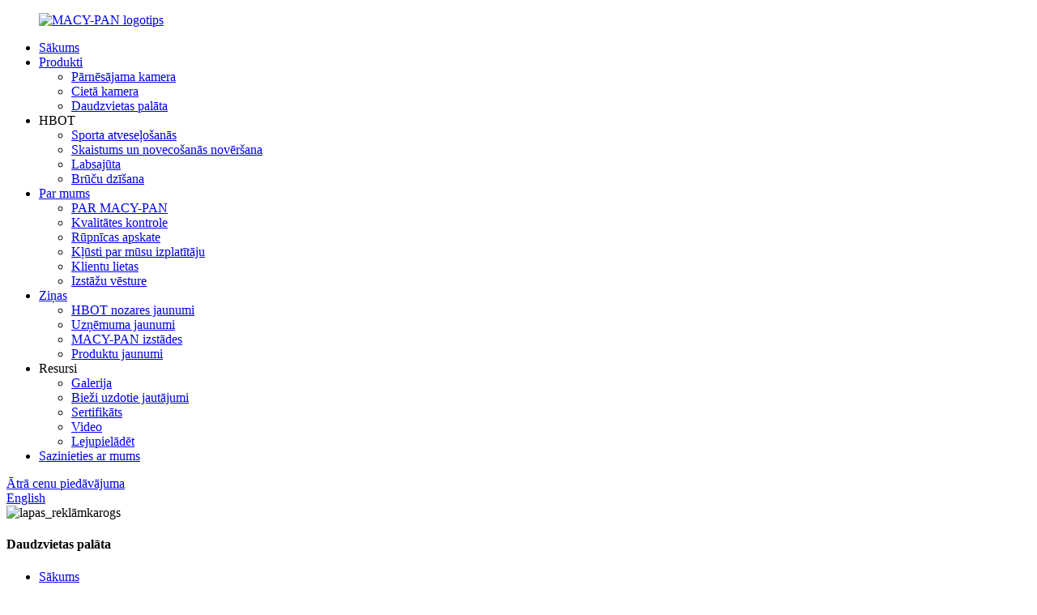

--- FILE ---
content_type: text/html
request_url: http://lv.hbotmacypan.com/mutiplace-chamber/
body_size: 10925
content:
<!DOCTYPE html> <html dir="ltr" lang="lv"> <head> <meta charset="UTF-8"/> <meta http-equiv="Content-Type" content="text/html; charset=UTF-8" /> <!-- Google Tag Manager --> <script>(function(w,d,s,l,i){w[l]=w[l]||[];w[l].push({'gtm.start':
new Date().getTime(),event:'gtm.js'});var f=d.getElementsByTagName(s)[0],
j=d.createElement(s),dl=l!='dataLayer'?'&l='+l:'';j.async=true;j.src=
'https://www.googletagmanager.com/gtm.js?id='+i+dl;f.parentNode.insertBefore(j,f);
})(window,document,'script','dataLayer','GTM-NLJRH3PN');</script> <!-- End Google Tag Manager --> <script type="text/javascript" src="//cdn.globalso.com/cookie_consent_banner.js"></script> <title>Daudzslāņu kameru ražotāji un piegādātāji - Ķīnas daudzslāņu kameru rūpnīca</title> <meta name="viewport" content="width=device-width,initial-scale=1,minimum-scale=1,maximum-scale=1,user-scalable=no"> <link rel="apple-touch-icon-precomposed" href=""> <meta name="format-detection" content="telephone=no"> <meta name="apple-mobile-web-app-capable" content="yes"> <meta name="apple-mobile-web-app-status-bar-style" content="black"> <link href="//cdn.globalso.com/hbotmacypan/style/global/style.css" rel="stylesheet" onload="this.onload=null;this.rel='stylesheet'"> <link href="//cdn.globalso.com/hbotmacypan/style/public/public.css" rel="stylesheet" onload="this.onload=null;this.rel='stylesheet'"> <script src="https://cdn.globalso.com/lite-yt-embed.js"></script> <link href="https://cdn.globalso.com/lite-yt-embed.css" rel="stylesheet" onload="this.onload=null;this.rel='stylesheet'"> <link rel="shortcut icon" href="https://cdn.globalso.com/hbotmacypan/logo2.png" /> <meta name="description" content="Iegādājieties Multiplace Chamber tieši no ražotāja. Mēs esam vairumtirdzniecības piegādātājs un rūpnīca, kas piedāvā augstas kvalitātes produktus par konkurētspējīgām cenām." /> <meta name="keywords" content="Daudzvietīga kamera, hiperbariskā skābekļa terapija, daudzvietīga hiperbariskā kamera, hiperbariskā skābekļa terapija, daudzvietīga hiperbariskā kamera, hiperbariskā kamera vairākiem pacientiem, daudzvietīga hiperbariskā kamera, hiperbariskās skābekļa kameras prasības" />     <link href="//cdn.globalso.com/hide_search.css" rel="stylesheet"/><link href="//www.hbotmacypan.com/style/lv.html.css" rel="stylesheet"/><link rel="alternate" hreflang="lv" href="https://lv.hbotmacypan.com/" /><link rel="canonical"  href="https://lv.hbotmacypan.com/mutiplace-chamber/" /></head>  <body> <!-- Google Tag Manager (noscript) --> <noscript><iframe src="https://www.googletagmanager.com/ns.html?id=GTM-NLJRH3PN" height="0" width="0" style="display:none;visibility:hidden"></iframe></noscript> <!-- End Google Tag Manager (noscript) --> <div class="container">     <!-- web_head start -->       <header class="web_head">     <div class="head_layout">       <div class="layout">         <figure class="logo"> <a href="/">			<img src="https://cdn.globalso.com/hbotmacypan/MACY-PAN-logo1.png" alt="MACY-PAN logotips"> 				    </a></figure>         <nav class="nav_wrap">           <ul class="head_nav">            <li><a href="/">Sākums</a></li> <li class="current-menu-ancestor current-menu-parent"><a href="/products/">Produkti</a> <ul class="sub-menu"> 	<li><a href="/portable-chamber/">Pārnēsājama kamera</a></li> 	<li><a href="/hard-chamber/">Cietā kamera</a></li> 	<li class="nav-current"><a href="/mutiplace-chamber/">Daudzvietas palāta</a></li> </ul> </li> <li><a>HBOT</a> <ul class="sub-menu"> 	<li><a href="/sports-recovery/">Sporta atveseļošanās</a></li> 	<li><a href="/beauty-anti-aging/">Skaistums un novecošanās novēršana</a></li> 	<li><a href="/wellness/">Labsajūta</a></li> 	<li><a href="/wounds-healing/">Brūču dzīšana</a></li> </ul> </li> <li><a href="/about-us/">Par mums</a> <ul class="sub-menu"> 	<li><a href="/about-us/">PAR MACY-PAN</a></li> 	<li><a href="/quality-control/">Kvalitātes kontrole</a></li> 	<li><a target="_blank" href="https://www.3dqiye.com/anli/sh/macy2b/">Rūpnīcas apskate</a></li> 	<li><a href="/be-our-distributor/">Kļūsti par mūsu izplatītāju</a></li> 	<li><a href="/customer-cases/">Klientu lietas</a></li> 	<li><a href="/exhibition-history/">Izstāžu vēsture</a></li> </ul> </li> <li><a href="/news/">Ziņas</a> <ul class="sub-menu"> 	<li><a href="/news_catalog/hbot-industry-news/">HBOT nozares jaunumi</a></li> 	<li><a href="/news_catalog/company-news/">Uzņēmuma jaunumi</a></li> 	<li><a href="/news_catalog/macy-pan-exhibitions/">MACY-PAN izstādes</a></li> 	<li><a href="/news_catalog/product-news/">Produktu jaunumi</a></li> </ul> </li> <li><a>Resursi</a> <ul class="sub-menu"> 	<li><a href="/gallery/">Galerija</a></li> 	<li><a href="/faqs/">Bieži uzdotie jautājumi</a></li> 	<li><a href="/certificate/">Sertifikāts</a></li> 	<li><a href="/video/">Video</a></li> 	<li><a href="/download/">Lejupielādēt</a></li> </ul> </li> <li><a href="/contact-us/">Sazinieties ar mums</a></li>           </ul>           <div class="head_xunpan"><a href="javascript:" class="inquiry_btn">Ātrā cenu piedāvājuma</a></div>           <div id="btn-search" class="btn--search"></div>           <!--change-language-->           <div class="change-language ensemble">   <div class="change-language-info">     <div class="change-language-title medium-title">        <div class="language-flag language-flag-en"><a href="https://www.hbotmacypan.com/"><b class="country-flag"></b><span>English</span> </a></div>        <b class="language-icon"></b>      </div> 	<div class="change-language-cont sub-content">         <div class="empty"></div>     </div>   </div> </div> <!--theme260-->            <!--change-language theme436-->          </nav>       </div>     </div>   </header>     <!--// web_head end -->    <!-- sys_sub_head --> 	  <section class="sys_sub_head">     <div class="head_bn_item"><img src="//cdn.globalso.com/hbotmacypan/style/global/img/demo/page_banner.jpg" alt="lapas_reklāmkarogs"></div>     <section class="path_bar"> 	 <section class="layout">       <h1 class="pagnation_title">Daudzvietas palāta</h1>       <ul>       <li> <a itemprop="breadcrumb" href="/">Sākums</a></li><li> <a itemprop="breadcrumb" href="/products/" title="Products">Produkti</a> </li><li> <a href="#">Daudzvietas palāta</a></li>       </ul>     </section>   </section>   </section>  <section class="web_main page_main">   <div class="layout">     <aside class="aside">   <section class="aside-wrap">     <section class="side-widget">     <div class="side-tit-bar">         <h2 class="side-tit">Kategorijas</h2>     </div>     <ul class="side-cate">       <li><a href="/portable-chamber/">Pārnēsājama kamera</a></li> <li><a href="/hard-chamber/">Cietā kamera</a></li> <li class="nav-current"><a href="/mutiplace-chamber/">Daudzvietas palāta</a></li>     </ul>   </section>   <div class="side-widget">      <div class="side-tit-bar">         <h2 class="side-tit">Piedāvātie produkti</h2>     </div> 	 <div class="side-product-items">               <div class="items_content">                <div class="side_slider">                     <ul class="swiper-wrapper"> 				                   <li class="swiper-slide gm-sep side_product_item">                     <figure > <a href="/copy-macy-pan-1-5-ata-lying-hyperbaric-oxygen-chamber-soft-type-st1700-cosmic-style-for-autism-kids-product/" class="item-img"><img src="https://cdn.globalso.com/hbotmacypan/316-300x180.png" alt="“Macypanofficial” hiperreklāmas izmaksas..."></a>                       <figcaption>                         <h3 class="item_title"><a href="/copy-macy-pan-1-5-ata-lying-hyperbaric-oxygen-chamber-soft-type-st1700-cosmic-style-for-autism-kids-product/">"Macypano" izmaksas...</a></h3>                        </figcaption>                     </figure> 					</li> 					                   <li class="swiper-slide gm-sep side_product_item">                     <figure > <a href="/the-cost-of-hyperbaric-chamber-by-macypanofficial-hp1501-85-1-5ata-single-slim-people-1-5ata-hp1501-75-camara-hiperbarica-2-product/" class="item-img"><img src="https://cdn.globalso.com/hbotmacypan/HP1501橄榄球元素-300x300.png" alt="Macypanoffici hiperbariskās kameras izmaksas..."></a>                       <figcaption>                         <h3 class="item_title"><a href="/the-cost-of-hyperbaric-chamber-by-macypanofficial-hp1501-85-1-5ata-single-slim-people-1-5ata-hp1501-75-camara-hiperbarica-2-product/">hiperbariskās šampanieša izmaksas...</a></h3>                        </figcaption>                     </figure> 					</li> 					                   <li class="swiper-slide gm-sep side_product_item">                     <figure > <a href="/macypanofficial-hyperbaric-chamber-factory-1-5ata-hp1501-75-camara-hiperbarica-single-slim-people-and-hp1501-85-1-5ata-single-slim-people-product/" class="item-img"><img src="https://cdn.globalso.com/hbotmacypan/硬体批量2-300x300.png" alt="Macypanofficial hiperbariskās kameras rūpnīca 1,5a..."></a>                       <figcaption>                         <h3 class="item_title"><a href="/macypanofficial-hyperbaric-chamber-factory-1-5ata-hp1501-75-camara-hiperbarica-single-slim-people-and-hp1501-85-1-5ata-single-slim-people-product/">Macypanofficial hiperbariskā ...</a></h3>                        </figcaption>                     </figure> 					</li> 					                   <li class="swiper-slide gm-sep side_product_item">                     <figure > <a href="/macypanofficial-hyperbaric-chamber-factory-individual-slim-people-2-0ata-camara-hiperbarica-hp2202-2-ata-hiperbarica-en-venta-product/" class="item-img"><img src="https://cdn.globalso.com/hbotmacypan/硬体批量-300x300.png" alt="Macypanofficial hiperbariskās kameras rūpnīcas indi..."></a>                       <figcaption>                         <h3 class="item_title"><a href="/macypanofficial-hyperbaric-chamber-factory-individual-slim-people-2-0ata-camara-hiperbarica-hp2202-2-ata-hiperbarica-en-venta-product/">Macypanofficial hiperbariskā ...</a></h3>                        </figcaption>                     </figure> 					</li> 					                   <li class="swiper-slide gm-sep side_product_item">                     <figure > <a href="/the-cost-of-hypermacypanofficial-how-much-hyperbaric-chamber-hp1501-85-1-5ata-single-slim-people-by-american-football-style-hyperbaric-oxygen-therapy-hair-growth-product/" class="item-img"><img src="https://cdn.globalso.com/hbotmacypan/HX8C2IXYAQPJ22TFWGV-300x199.png" alt="macypanofficial cik daudz hiperbariskās kameras hp1..."></a>                       <figcaption>                         <h3 class="item_title"><a href="/the-cost-of-hypermacypanofficial-how-much-hyperbaric-chamber-hp1501-85-1-5ata-single-slim-people-by-american-football-style-hyperbaric-oxygen-therapy-hair-growth-product/">macypanofficial cik daudz hy...</a></h3>                        </figcaption>                     </figure> 					</li> 					                </ul> 				 </div>                 <div class="btn-prev"></div>                 <div class="btn-next"></div>               </div>             </div>    </div>           </section> </aside>    <section class="main">       <div class="product-list">             <ul class="product_list_items">    <li class="product_list_item">             <figure>               <span class="item_img"><a href="/the-cost-of-hyperbaric-chamber-by-macypanofficial-hbot-hard-type-hyperbaric-chamber-2-0-ata-4-person-hyperbaric-chamber-product/" title="Macy-Pan Multiperson Hard Type Hyperbaric Chamber He5000 2.0 Ata 4 Person Hyperbaric Chamber 64inch"><img src="https://cdn.globalso.com/hbotmacypan/He50002.png" alt="Macy-Pan daudzpersonu cietā tipa hiperbariskā kamera He5000 2.0 Ata 4 personu hiperbariskā kamera 64 collas"></a> </span>               <figcaption> 			  <div class="item_information">                      <h3 class="item_title"><a href="/the-cost-of-hyperbaric-chamber-by-macypanofficial-hbot-hard-type-hyperbaric-chamber-2-0-ata-4-person-hyperbaric-chamber-product/" title="Macy-Pan Multiperson Hard Type Hyperbaric Chamber He5000 2.0 Ata 4 Person Hyperbaric Chamber 64inch">Macy-Pan daudzpersonu cietā tipa hiperbariskā kamera He5000 2.0 Ata 4 personu hiperbariskā kamera 64 collas</a></h3>                 <div class="item_info">                     <!--<div id="whale-data-ext" data-event="v2" data-version="2.2.7"></div> -->                     <h2>HE5000</h2> <div> <div>Vienlaidus konstrukcija ilgstošai izturībai.</div> <div>Divkāršas skārienekrāna sistēmas, gan iekšējās, gan ārējās.</div> <div>3 izmēri paredzēti lietošanai 1–5 cilvēkiem.</div> <div>Dažādi lietošanas režīmi, tostarp gulta, soliņi, trīsvietīgi sēdekļi un vienvietīgi dīvāna krēsli.</div> <div>Ļaut vairākiem cilvēkiem vienlaikus elpot skābekli, izmantojot gaisa kondicionēšanas un ventilācijas sistēmu.</div> </div> <div id="whale-data-ext" data-event="v2" data-version="2.2.7"></div>                     </div>                 </div>                 <div class="product_btns">                   <a href="javascript:" class="priduct_btn_inquiry add_email12">pieprasījums</a><a href="/the-cost-of-hyperbaric-chamber-by-macypanofficial-hbot-hard-type-hyperbaric-chamber-2-0-ata-4-person-hyperbaric-chamber-product/" class="priduct_btn_detail">detaļa</a>                 </div>               </figcaption>             </figure>           </li>    <li class="product_list_item">             <figure>               <span class="item_img"><a href="/macy-pan-he5000-mono-hbot-2-0-ata-hard-sitting-chamber-vertical-single-person-35inch-product/" title="Macy Pan HE5000-Mono Hbot 2.0 Ata Hard Sitting Chamber vertical single person 35inch"><img src="https://cdn.globalso.com/hbotmacypan/03fca774808edbcd4c56e5dd0b59ed5f.png" alt="Macy Pan HE5000-Mono Hbot 2.0 Ata cietā sēdekļa kamera vertikālai vienai personai, 35 collas"></a> </span>               <figcaption> 			  <div class="item_information">                      <h3 class="item_title"><a href="/macy-pan-he5000-mono-hbot-2-0-ata-hard-sitting-chamber-vertical-single-person-35inch-product/" title="Macy Pan HE5000-Mono Hbot 2.0 Ata Hard Sitting Chamber vertical single person 35inch">Macy Pan HE5000-Mono Hbot 2.0 Ata cietā sēdekļa kamera vertikālai vienai personai, 35 collas</a></h3>                 <div class="item_info">                     <!--<p>&nbsp;</p> <div id="whale-data-ext" data-event="v2" data-version="2.2.7"></div> -->                     <h2>Monoplace hiperbariskā kamera</h2> <div> <div>Vienlaikus salonā var sēdēt 1 cilvēks</div> <div>Telpā var klausīties mūziku, lasīt grāmatu, lietot mobilos tālruņus vai klēpjdatorus.</div> </div>                     </div>                 </div>                 <div class="product_btns">                   <a href="javascript:" class="priduct_btn_inquiry add_email12">pieprasījums</a><a href="/macy-pan-he5000-mono-hbot-2-0-ata-hard-sitting-chamber-vertical-single-person-35inch-product/" class="priduct_btn_detail">detaļa</a>                 </div>               </figcaption>             </figure>           </li>    <li class="product_list_item">             <figure>               <span class="item_img"><a href="/he5000-dual-seats-2-0ata-multiperson-hard-chamber-64inch-product/" title="HE5000 Dual Seats 2.0ATA Multiperson Hard Chamber 64inch"><img src="https://cdn.globalso.com/hbotmacypan/He5000一体机.png" alt="HE5000 divvietīgs 2.0ATA daudzvietīgs cietais nodalījums, 64 collas"></a> </span>               <figcaption> 			  <div class="item_information">                      <h3 class="item_title"><a href="/he5000-dual-seats-2-0ata-multiperson-hard-chamber-64inch-product/" title="HE5000 Dual Seats 2.0ATA Multiperson Hard Chamber 64inch">HE5000 divvietīgs 2.0ATA daudzvietīgs cietais nodalījums, 64 collas</a></h3>                 <div class="item_info">                     <!--<p>&nbsp;</p> <p>&nbsp;</p> <div id="whale-data-ext" data-event="v2" data-version="2.2.7"></div> -->                     <h2>HE5000</h2> <div> <div>Vienlaidus konstrukcija ilgstošai izturībai.</div> <div>Divkāršas skārienekrāna sistēmas, gan iekšējās, gan ārējās.</div> <div>3 izmēri paredzēti lietošanai 1–5 cilvēkiem.</div> <div>Dažādi lietošanas režīmi, tostarp gulta, soliņi, trīsvietīgi sēdekļi un vienvietīgi dīvāna krēsli.</div> <div>Ļaut vairākiem cilvēkiem vienlaikus elpot skābekli, izmantojot gaisa kondicionēšanas un ventilācijas sistēmu.</div> </div> <div id="whale-data-ext" data-event="v2" data-version="2.2.7"></div>                     </div>                 </div>                 <div class="product_btns">                   <a href="javascript:" class="priduct_btn_inquiry add_email12">pieprasījums</a><a href="/he5000-dual-seats-2-0ata-multiperson-hard-chamber-64inch-product/" class="priduct_btn_detail">detaļa</a>                 </div>               </figcaption>             </figure>           </li>    <li class="product_list_item">             <figure>               <span class="item_img"><a href="/macy-pan-hyperbaric-oxygen-chamber-3-person-hyperbaric-chamber-for-ice-hockey-player-and-fans-product/" title="Macy Pan Hyperbaric Oxygen Chamber 3 Person Hyperbaric Chamber For ice hockey player and fans"><img src="https://cdn.globalso.com/hbotmacypan/He5000冰球.png" alt="Macy Pan hiperbariskā skābekļa kamera 3 personām Hiperbariskā kamera hokeja spēlētājiem un faniem"></a> </span>               <figcaption> 			  <div class="item_information">                      <h3 class="item_title"><a href="/macy-pan-hyperbaric-oxygen-chamber-3-person-hyperbaric-chamber-for-ice-hockey-player-and-fans-product/" title="Macy Pan Hyperbaric Oxygen Chamber 3 Person Hyperbaric Chamber For ice hockey player and fans">Macy Pan hiperbariskā skābekļa kamera 3 personām Hiperbariskā kamera hokeja spēlētājiem un faniem</a></h3>                 <div class="item_info">                     <!--<p>&nbsp;</p> <div id="whale-data-ext" data-event="v2" data-version="2.2.7"></div> -->                     <h2>HE5000</h2> <div> <div>Vienlaidus konstrukcija ilgstošai izturībai.</div> <div>Divkāršas skārienekrāna sistēmas, gan iekšējās, gan ārējās.</div> <div>3 izmēri paredzēti lietošanai 1–5 cilvēkiem.</div> <div>Dažādi lietošanas režīmi, tostarp gulta, soliņi, trīsvietīgi sēdekļi un vienvietīgi dīvāna krēsli.</div> <div>Ļaut vairākiem cilvēkiem vienlaikus elpot skābekli, izmantojot gaisa kondicionēšanas un ventilācijas sistēmu.</div> </div> <div id="whale-data-ext" data-event="v2" data-version="2.2.7"></div>                     </div>                 </div>                 <div class="product_btns">                   <a href="javascript:" class="priduct_btn_inquiry add_email12">pieprasījums</a><a href="/macy-pan-hyperbaric-oxygen-chamber-3-person-hyperbaric-chamber-for-ice-hockey-player-and-fans-product/" class="priduct_btn_detail">detaļa</a>                 </div>               </figcaption>             </figure>           </li>    <li class="product_list_item">             <figure>               <span class="item_img"><a href="/macy-pan-hyperbaric-chamber-wholesale-2-0-ata-hyperbaric-chamber-for-sale-for-american-football-player-and-club-product/" title="Macy pan Hyperbaric Chamber Wholesale 2.0 ata hyperbaric chamber for sale for American football player and club"><img src="https://cdn.globalso.com/hbotmacypan/He5000mini橄榄球.png" alt="Macy pan Hyperbaric Chamber Wholesale 2.0 ata hiperbariskā kamera pārdošanai amerikāņu futbola spēlētājam un klubam"></a> </span>               <figcaption> 			  <div class="item_information">                      <h3 class="item_title"><a href="/macy-pan-hyperbaric-chamber-wholesale-2-0-ata-hyperbaric-chamber-for-sale-for-american-football-player-and-club-product/" title="Macy pan Hyperbaric Chamber Wholesale 2.0 ata hyperbaric chamber for sale for American football player and club">Macy pan Hyperbaric Chamber Wholesale 2.0 ata hiperbariskā kamera pārdošanai amerikāņu futbola spēlētājam un klubam</a></h3>                 <div class="item_info">                     <!--<p>&nbsp;</p> <p>&nbsp;</p> <div id="whale-data-ext" data-event="v2" data-version="2.2.7"></div> -->                     <h2>HE5000</h2> <div> <div>Vienlaidus konstrukcija ilgstošai izturībai.</div> <div>Divkāršas skārienekrāna sistēmas, gan iekšējās, gan ārējās.</div> <div>3 izmēri paredzēti lietošanai 1–5 cilvēkiem.</div> <div>Dažādi lietošanas režīmi, tostarp gulta, soliņi, trīsvietīgi sēdekļi un vienvietīgi dīvāna krēsli.</div> <div>Ļaut vairākiem cilvēkiem vienlaikus elpot skābekli, izmantojot gaisa kondicionēšanas un ventilācijas sistēmu.</div> </div> <div id="whale-data-ext" data-event="v2" data-version="2.2.7"></div>                     </div>                 </div>                 <div class="product_btns">                   <a href="javascript:" class="priduct_btn_inquiry add_email12">pieprasījums</a><a href="/macy-pan-hyperbaric-chamber-wholesale-2-0-ata-hyperbaric-chamber-for-sale-for-american-football-player-and-club-product/" class="priduct_btn_detail">detaļa</a>                 </div>               </figcaption>             </figure>           </li>    <li class="product_list_item">             <figure>               <span class="item_img"><a href="/he5000-plus-four-seats-2-0ata-multiperson-hard-chamber-64inch-product/" title="HE5000-Plus Four Seats 2.0ATA Multiperson Hard Chamber 64inch"><img src="https://cdn.globalso.com/hbotmacypan/He5000plus.png" alt="HE5000-Plus četrvietīgs 2.0ATA daudzvietīgs cietais nodalījums 64 collas"></a> </span>               <figcaption> 			  <div class="item_information">                      <h3 class="item_title"><a href="/he5000-plus-four-seats-2-0ata-multiperson-hard-chamber-64inch-product/" title="HE5000-Plus Four Seats 2.0ATA Multiperson Hard Chamber 64inch">HE5000-Plus četrvietīgs 2.0ATA daudzvietīgs cietais nodalījums 64 collas</a></h3>                 <div class="item_info">                     <!--<p>&nbsp;</p> <div id="whale-data-ext" data-event="v2" data-version="2.2.7"></div> -->                     <h2>He5000 Plus</h2> <div>Darba spiediens 1,5 ATA / 2,0 ATA. Drošība un izturība tiek panākta, pateicoties integrētai formēšanai. Trokšņu slāpējoša konstrukcija gan kameras iekšpusē, gan ārpusē uzlabo kopējo lietotāja pieredzi. Izmantojot pneimatisko vadības sistēmu, unikāls bīdāmo durvju bloķēšanas mehānisms nodrošina ērtu un drošu durvju darbību. Pietiekami daudz vietas līdz pat pieciem pieaugušajiem.</div> <div id="whale-data-ext" data-event="v2" data-version="2.2.7"></div>                     </div>                 </div>                 <div class="product_btns">                   <a href="javascript:" class="priduct_btn_inquiry add_email12">pieprasījums</a><a href="/he5000-plus-four-seats-2-0ata-multiperson-hard-chamber-64inch-product/" class="priduct_btn_detail">detaļa</a>                 </div>               </figcaption>             </figure>           </li>    <li class="product_list_item">             <figure>               <span class="item_img"><a href="/macy-pan-hyperbaric-chamber-review-1-2-person-2-0-ata-hard-hyperbaric-chamber-he5000-mini-product/" title="HE5000-Mini Dual Seats 2.0ATA Multiperson Hard Chamber 44inch"><img src="https://cdn.globalso.com/hbotmacypan/He5000mini.png" alt="HE5000-Mini divvietīgs 2.0ATA daudzvietīgs cietais nodalījums, 44 collas"></a> </span>               <figcaption> 			  <div class="item_information">                      <h3 class="item_title"><a href="/macy-pan-hyperbaric-chamber-review-1-2-person-2-0-ata-hard-hyperbaric-chamber-he5000-mini-product/" title="HE5000-Mini Dual Seats 2.0ATA Multiperson Hard Chamber 44inch">HE5000-Mini divvietīgs 2.0ATA daudzvietīgs cietais nodalījums, 44 collas</a></h3>                 <div class="item_info">                     <!--<p>&nbsp;</p> <div id="whale-data-ext" data-event="v2" data-version="2.2.7"></div> -->                     <h2>Jauka un forša mini telpa, ērtas ārstēšanas metodes.</h2> <div>Vienlaidus konstrukcija ilgstošai izturībai.</div> <div>Divkāršas skārienekrāna sistēmas, gan iekšējās, gan ārējās.</div> <div>3 izmēri 1-2 cilvēkiem.</div> <div>Dažādi lietošanas režīmi, tostarp gulta, soliņi, trīsvietīgi sēdekļi un vienvietīgi dīvāna krēsli.</div> <div>Ļaut vairākiem cilvēkiem vienlaikus elpot skābekli, izmantojot gaisa kondicionēšanas un ventilācijas sistēmu.</div> <div id="whale-data-ext" data-event="v2" data-version="2.2.7"></div>                     </div>                 </div>                 <div class="product_btns">                   <a href="javascript:" class="priduct_btn_inquiry add_email12">pieprasījums</a><a href="/macy-pan-hyperbaric-chamber-review-1-2-person-2-0-ata-hard-hyperbaric-chamber-he5000-mini-product/" class="priduct_btn_detail">detaļa</a>                 </div>               </figcaption>             </figure>           </li>    <li class="product_list_item">             <figure>               <span class="item_img"><a href="/he5000-fort-dual-seats-2-0ata-multiperson-hard-chamber-40inchhard-hyperbaric-chamber-he5000-fort-macy-pan-hyperbaric-chamber-price-product/" title="HE5000-Fort Dual Seats 2.0ATA Multiperson Hard Chamber 40inch"><img src="https://cdn.globalso.com/hbotmacypan/He5000fort.png" alt="HE5000-Fort divvietīgs 2.0ATA daudzvietīgs cietais nodalījums, 40 collas"></a> </span>               <figcaption> 			  <div class="item_information">                      <h3 class="item_title"><a href="/he5000-fort-dual-seats-2-0ata-multiperson-hard-chamber-40inchhard-hyperbaric-chamber-he5000-fort-macy-pan-hyperbaric-chamber-price-product/" title="HE5000-Fort Dual Seats 2.0ATA Multiperson Hard Chamber 40inch">HE5000-Fort divvietīgs 2.0ATA daudzvietīgs cietais nodalījums, 40 collas</a></h3>                 <div class="item_info">                     <!--<p><a href="https://www.hbotmacypan.com/uploads/cb2813426b7be45207780fd040d7ec5e2.jpg"><img class="alignnone size-full wp-image-7524" alt="cb2813426b7be45207780fd040d7ec5e" src="https://www.hbotmacypan.com/uploads/cb2813426b7be45207780fd040d7ec5e2.jpg" /></a></p> <div id="whale-data-ext" data-event="v2" data-version="2.2.7"></div> -->                     <h2><span style="font-size: 13px;">Viegli pārnēsājams, uzstādāms un darbināms.</span></h2> <div> <div>Vienlaikus salonā var izmitināt 1–2 cilvēkus</div> <div>Telpā var klausīties mūziku, lasīt grāmatu, lietot mobilos tālruņus vai klēpjdatorus.</div> <div></div> </div> <div id="whale-data-ext" data-event="v2" data-version="2.2.7"></div>                     </div>                 </div>                 <div class="product_btns">                   <a href="javascript:" class="priduct_btn_inquiry add_email12">pieprasījums</a><a href="/he5000-fort-dual-seats-2-0ata-multiperson-hard-chamber-40inchhard-hyperbaric-chamber-he5000-fort-macy-pan-hyperbaric-chamber-price-product/" class="priduct_btn_detail">detaļa</a>                 </div>               </figcaption>             </figure>           </li>          </ul>          <div class="page_bar">         <div class="pages"></div>       </div>       </div>            </section>   </div> </section>  <!-- web_footer start -->      <footer class="web_footer">     <section class="layout">       <div class="foor_service">         <div class="foot_item foot_inquiry wow fadeInLeftA" data-wow-delay=".7s" data-wow-duration=".8s">           <figure class="foot_logo"><a href="/">			<img src="https://cdn.globalso.com/hbotmacypan/MACY-PAN-logo1.png" alt="MACY-PAN logotips"> 				        </a></figure>           <p class="foot_text">Macy-Pan integrē pētniecību un attīstību, ražošanu, pārdošanu un apkalpošanu, lai piedāvātu jums modernus hiperbarisko kameru aprīkojuma risinājumus. Mūsu apņemšanās ir vadīt jūs uz veselīgāku dzīvi. Jūtieties brīvi sazināties ar mums — jūsu ceļš uz labsajūtu sākas šeit.</p>           <ul class="foot_sns">          		<li><a target="_blank" href="https://www.facebook.com/hbotmacy" rel="nofollow"><img src="https://cdn.globalso.com/hbotmacypan/sns01.png" alt="Facebook"></a></li> 			<li><a target="_blank" href="javascript:;" rel="nofollow"><img src="https://cdn.globalso.com/hbotmacypan/sns03.png" alt="tviteris"></a></li> 			<li><a target="_blank" href="https://www.linkedin.com/company/macypanhbot/" rel="nofollow"><img src="https://cdn.globalso.com/hbotmacypan/linkedIn.png" alt="LinkedIn"></a></li> 			<li><a target="_blank" href="https://www.youtube.com/@RankYin" rel="nofollow"><img src="https://cdn.globalso.com/hbotmacypan/sns04.png" alt="YouTube"></a></li> 	          </ul>         </div>         <div class="foot_item foot_company_info wow fadeInLeftA" data-wow-delay=".7s" data-wow-duration=".8s">           <h2 class="fot_tit">INFORMĀCIJA</h2>           <div class="foot_cont">             <ul class="foot_nav">             <li><a href="/about-us/">Par mums</a></li> <li><a href="/faqs/">Bieži uzdotie jautājumi</a></li> <li><a href="/download/">Lejupielādēt</a></li> <li><a href="/contact-us/">Sazinieties ar mums</a></li>             </ul>           </div>         </div>         <div class="foot_item foot_contact_item wow fadeInLeftA" data-wow-delay=".9s" data-wow-duration=".8s">           <h2 class="fot_tit">sazinieties ar mums</h2>           <div class="foot_cont">             <ul class="foot_contact">               <li class="foot_address">Bldg 15, No.889 Guinan Road, Songjiang District, Šanhaja, Ķīna 201617</li>              <li class="foot_phone"><a href="tel:+86 13621894001">+86 13621894001</a></li>              <li class="foot_email"><a href="mailto:rank@macy-pan.com">rank@macy-pan.com</a></li>            </ul>             <a href="javascript:" class="inquiry_btn">pieprasījums tūlīt</a> </div>         </div>       </div> 	  <div class="copyright wow fadeInLeftA" data-wow-delay="1.2s" data-wow-duration=".8s">© Autortiesības — 2010.–2024. g.: Visas tiesības aizsargātas.<script type="text/javascript" src="//www.globalso.site/livechat.js"></script>		<a href="/sitemap.xml">Vietnes karte</a> - <a href="/top-blog/">TOP BLOGS</a> - <a href="/top-search/">POPULĀRĀKIE MEKLĒJUMI</a> <br>	</div>    </section>   </footer>     <!--// web_footer end -->    </div>    <!--// container end --> <aside class="scrollsidebar" id="scrollsidebar">   <div class="side_content">     <div class="side_list">       <header class="hd"><img src="//cdn.globalso.com/title_pic.png" alt="Tiešsaistes pieprasījums"/></header>       <div class="cont">         <li><a class="email" href="javascript:">Sūtīt e-pastu</a></li>       </div>                   <div class="side_title"><a  class="close_btn"><span>x</span></a></div>     </div>   </div>   <div class="show_btn"></div> </aside> <div class="inquiry-pop-bd">   <div class="inquiry-pop"> <i class="ico-close-pop" onclick="hideMsgPop();"></i>     <script type="text/javascript" src="//www.globalso.site/form.js"></script>   </div> </div>   <div class="web-search"> <b id="btn-search-close" class="btn--search-close"></b>   <div style=" width:100%">     <div class="head-search">      <form action="/search.php" method="get">         <input class="search-ipt" name="s" placeholder="Start Typing..." /> 		<input type="hidden" name="cat" value="490"/>         <input class="search-btn" type="submit" value="" />         <span class="search-attr">Nospiediet taustiņu Enter, lai meklētu, vai taustiņu ESC, lai aizvērtu</span>       </form>     </div>   </div> </div> <div id="whatsapp">         <a href="https://api.whatsapp.com/send?phone=+86 13621894001&amp;text=Hi.." target="_blank" title="Whatsapp">         <div id="whatsappMain"></div>         </a> </div> <script type="text/javascript" src="//cdn.globalso.com/hbotmacypan/style/global/js/jquery.min.js"></script>  <script type="text/javascript" src="//cdn.globalso.com/hbotmacypan/style/global/js/common.js"></script> <script type="text/javascript" src="//cdn.globalso.com/hbotmacypan/style/public/public.js"></script>  <!--[if lt IE 9]> <script src="//cdn.globalso.com/hbotmacypan/style/global/js/html5.js"></script> <![endif]--> <script type="text/javascript">

if(typeof jQuery == 'undefined' || typeof jQuery.fn.on == 'undefined') {
	document.write('<script src="https://www.hbotmacypan.com/wp-content/plugins/bb-plugin/js/jquery.js"><\/script>');
	document.write('<script src="https://www.hbotmacypan.com/wp-content/plugins/bb-plugin/js/jquery.migrate.min.js"><\/script>');
}

</script><ul class="prisna-wp-translate-seo" id="prisna-translator-seo"><li class="language-flag language-flag-en"><a href="https://www.hbotmacypan.com/mutiplace-chamber/" title="English" target="_blank"><b class="country-flag"></b><span>English</span></a></li><li class="language-flag language-flag-fr"><a href="http://fr.hbotmacypan.com/mutiplace-chamber/" title="French" target="_blank"><b class="country-flag"></b><span>French</span></a></li><li class="language-flag language-flag-de"><a href="http://de.hbotmacypan.com/mutiplace-chamber/" title="German" target="_blank"><b class="country-flag"></b><span>German</span></a></li><li class="language-flag language-flag-pt"><a href="http://pt.hbotmacypan.com/mutiplace-chamber/" title="Portuguese" target="_blank"><b class="country-flag"></b><span>Portuguese</span></a></li><li class="language-flag language-flag-es"><a href="http://es.hbotmacypan.com/mutiplace-chamber/" title="Spanish" target="_blank"><b class="country-flag"></b><span>Spanish</span></a></li><li class="language-flag language-flag-ru"><a href="http://ru.hbotmacypan.com/mutiplace-chamber/" title="Russian" target="_blank"><b class="country-flag"></b><span>Russian</span></a></li><li class="language-flag language-flag-ja"><a href="http://ja.hbotmacypan.com/mutiplace-chamber/" title="Japanese" target="_blank"><b class="country-flag"></b><span>Japanese</span></a></li><li class="language-flag language-flag-ko"><a href="http://ko.hbotmacypan.com/mutiplace-chamber/" title="Korean" target="_blank"><b class="country-flag"></b><span>Korean</span></a></li><li class="language-flag language-flag-ar"><a href="http://ar.hbotmacypan.com/mutiplace-chamber/" title="Arabic" target="_blank"><b class="country-flag"></b><span>Arabic</span></a></li><li class="language-flag language-flag-ga"><a href="http://ga.hbotmacypan.com/mutiplace-chamber/" title="Irish" target="_blank"><b class="country-flag"></b><span>Irish</span></a></li><li class="language-flag language-flag-el"><a href="http://el.hbotmacypan.com/mutiplace-chamber/" title="Greek" target="_blank"><b class="country-flag"></b><span>Greek</span></a></li><li class="language-flag language-flag-tr"><a href="http://tr.hbotmacypan.com/mutiplace-chamber/" title="Turkish" target="_blank"><b class="country-flag"></b><span>Turkish</span></a></li><li class="language-flag language-flag-it"><a href="http://it.hbotmacypan.com/mutiplace-chamber/" title="Italian" target="_blank"><b class="country-flag"></b><span>Italian</span></a></li><li class="language-flag language-flag-da"><a href="http://da.hbotmacypan.com/mutiplace-chamber/" title="Danish" target="_blank"><b class="country-flag"></b><span>Danish</span></a></li><li class="language-flag language-flag-ro"><a href="http://ro.hbotmacypan.com/mutiplace-chamber/" title="Romanian" target="_blank"><b class="country-flag"></b><span>Romanian</span></a></li><li class="language-flag language-flag-id"><a href="http://id.hbotmacypan.com/mutiplace-chamber/" title="Indonesian" target="_blank"><b class="country-flag"></b><span>Indonesian</span></a></li><li class="language-flag language-flag-cs"><a href="http://cs.hbotmacypan.com/mutiplace-chamber/" title="Czech" target="_blank"><b class="country-flag"></b><span>Czech</span></a></li><li class="language-flag language-flag-af"><a href="http://af.hbotmacypan.com/mutiplace-chamber/" title="Afrikaans" target="_blank"><b class="country-flag"></b><span>Afrikaans</span></a></li><li class="language-flag language-flag-sv"><a href="http://sv.hbotmacypan.com/mutiplace-chamber/" title="Swedish" target="_blank"><b class="country-flag"></b><span>Swedish</span></a></li><li class="language-flag language-flag-pl"><a href="http://pl.hbotmacypan.com/mutiplace-chamber/" title="Polish" target="_blank"><b class="country-flag"></b><span>Polish</span></a></li><li class="language-flag language-flag-eu"><a href="http://eu.hbotmacypan.com/mutiplace-chamber/" title="Basque" target="_blank"><b class="country-flag"></b><span>Basque</span></a></li><li class="language-flag language-flag-ca"><a href="http://ca.hbotmacypan.com/mutiplace-chamber/" title="Catalan" target="_blank"><b class="country-flag"></b><span>Catalan</span></a></li><li class="language-flag language-flag-eo"><a href="http://eo.hbotmacypan.com/mutiplace-chamber/" title="Esperanto" target="_blank"><b class="country-flag"></b><span>Esperanto</span></a></li><li class="language-flag language-flag-hi"><a href="http://hi.hbotmacypan.com/mutiplace-chamber/" title="Hindi" target="_blank"><b class="country-flag"></b><span>Hindi</span></a></li><li class="language-flag language-flag-lo"><a href="http://lo.hbotmacypan.com/mutiplace-chamber/" title="Lao" target="_blank"><b class="country-flag"></b><span>Lao</span></a></li><li class="language-flag language-flag-sq"><a href="http://sq.hbotmacypan.com/mutiplace-chamber/" title="Albanian" target="_blank"><b class="country-flag"></b><span>Albanian</span></a></li><li class="language-flag language-flag-am"><a href="http://am.hbotmacypan.com/mutiplace-chamber/" title="Amharic" target="_blank"><b class="country-flag"></b><span>Amharic</span></a></li><li class="language-flag language-flag-hy"><a href="http://hy.hbotmacypan.com/mutiplace-chamber/" title="Armenian" target="_blank"><b class="country-flag"></b><span>Armenian</span></a></li><li class="language-flag language-flag-az"><a href="http://az.hbotmacypan.com/mutiplace-chamber/" title="Azerbaijani" target="_blank"><b class="country-flag"></b><span>Azerbaijani</span></a></li><li class="language-flag language-flag-be"><a href="http://be.hbotmacypan.com/mutiplace-chamber/" title="Belarusian" target="_blank"><b class="country-flag"></b><span>Belarusian</span></a></li><li class="language-flag language-flag-bn"><a href="http://bn.hbotmacypan.com/mutiplace-chamber/" title="Bengali" target="_blank"><b class="country-flag"></b><span>Bengali</span></a></li><li class="language-flag language-flag-bs"><a href="http://bs.hbotmacypan.com/mutiplace-chamber/" title="Bosnian" target="_blank"><b class="country-flag"></b><span>Bosnian</span></a></li><li class="language-flag language-flag-bg"><a href="http://bg.hbotmacypan.com/mutiplace-chamber/" title="Bulgarian" target="_blank"><b class="country-flag"></b><span>Bulgarian</span></a></li><li class="language-flag language-flag-ceb"><a href="http://ceb.hbotmacypan.com/mutiplace-chamber/" title="Cebuano" target="_blank"><b class="country-flag"></b><span>Cebuano</span></a></li><li class="language-flag language-flag-ny"><a href="http://ny.hbotmacypan.com/mutiplace-chamber/" title="Chichewa" target="_blank"><b class="country-flag"></b><span>Chichewa</span></a></li><li class="language-flag language-flag-co"><a href="http://co.hbotmacypan.com/mutiplace-chamber/" title="Corsican" target="_blank"><b class="country-flag"></b><span>Corsican</span></a></li><li class="language-flag language-flag-hr"><a href="http://hr.hbotmacypan.com/mutiplace-chamber/" title="Croatian" target="_blank"><b class="country-flag"></b><span>Croatian</span></a></li><li class="language-flag language-flag-nl"><a href="http://nl.hbotmacypan.com/mutiplace-chamber/" title="Dutch" target="_blank"><b class="country-flag"></b><span>Dutch</span></a></li><li class="language-flag language-flag-et"><a href="http://et.hbotmacypan.com/mutiplace-chamber/" title="Estonian" target="_blank"><b class="country-flag"></b><span>Estonian</span></a></li><li class="language-flag language-flag-tl"><a href="http://tl.hbotmacypan.com/mutiplace-chamber/" title="Filipino" target="_blank"><b class="country-flag"></b><span>Filipino</span></a></li><li class="language-flag language-flag-fi"><a href="http://fi.hbotmacypan.com/mutiplace-chamber/" title="Finnish" target="_blank"><b class="country-flag"></b><span>Finnish</span></a></li><li class="language-flag language-flag-fy"><a href="http://fy.hbotmacypan.com/mutiplace-chamber/" title="Frisian" target="_blank"><b class="country-flag"></b><span>Frisian</span></a></li><li class="language-flag language-flag-gl"><a href="http://gl.hbotmacypan.com/mutiplace-chamber/" title="Galician" target="_blank"><b class="country-flag"></b><span>Galician</span></a></li><li class="language-flag language-flag-ka"><a href="http://ka.hbotmacypan.com/mutiplace-chamber/" title="Georgian" target="_blank"><b class="country-flag"></b><span>Georgian</span></a></li><li class="language-flag language-flag-gu"><a href="http://gu.hbotmacypan.com/mutiplace-chamber/" title="Gujarati" target="_blank"><b class="country-flag"></b><span>Gujarati</span></a></li><li class="language-flag language-flag-ht"><a href="http://ht.hbotmacypan.com/mutiplace-chamber/" title="Haitian" target="_blank"><b class="country-flag"></b><span>Haitian</span></a></li><li class="language-flag language-flag-ha"><a href="http://ha.hbotmacypan.com/mutiplace-chamber/" title="Hausa" target="_blank"><b class="country-flag"></b><span>Hausa</span></a></li><li class="language-flag language-flag-haw"><a href="http://haw.hbotmacypan.com/mutiplace-chamber/" title="Hawaiian" target="_blank"><b class="country-flag"></b><span>Hawaiian</span></a></li><li class="language-flag language-flag-iw"><a href="http://iw.hbotmacypan.com/mutiplace-chamber/" title="Hebrew" target="_blank"><b class="country-flag"></b><span>Hebrew</span></a></li><li class="language-flag language-flag-hmn"><a href="http://hmn.hbotmacypan.com/mutiplace-chamber/" title="Hmong" target="_blank"><b class="country-flag"></b><span>Hmong</span></a></li><li class="language-flag language-flag-hu"><a href="http://hu.hbotmacypan.com/mutiplace-chamber/" title="Hungarian" target="_blank"><b class="country-flag"></b><span>Hungarian</span></a></li><li class="language-flag language-flag-is"><a href="http://is.hbotmacypan.com/mutiplace-chamber/" title="Icelandic" target="_blank"><b class="country-flag"></b><span>Icelandic</span></a></li><li class="language-flag language-flag-ig"><a href="http://ig.hbotmacypan.com/mutiplace-chamber/" title="Igbo" target="_blank"><b class="country-flag"></b><span>Igbo</span></a></li><li class="language-flag language-flag-jw"><a href="http://jw.hbotmacypan.com/mutiplace-chamber/" title="Javanese" target="_blank"><b class="country-flag"></b><span>Javanese</span></a></li><li class="language-flag language-flag-kn"><a href="http://kn.hbotmacypan.com/mutiplace-chamber/" title="Kannada" target="_blank"><b class="country-flag"></b><span>Kannada</span></a></li><li class="language-flag language-flag-kk"><a href="http://kk.hbotmacypan.com/mutiplace-chamber/" title="Kazakh" target="_blank"><b class="country-flag"></b><span>Kazakh</span></a></li><li class="language-flag language-flag-km"><a href="http://km.hbotmacypan.com/mutiplace-chamber/" title="Khmer" target="_blank"><b class="country-flag"></b><span>Khmer</span></a></li><li class="language-flag language-flag-ku"><a href="http://ku.hbotmacypan.com/mutiplace-chamber/" title="Kurdish" target="_blank"><b class="country-flag"></b><span>Kurdish</span></a></li><li class="language-flag language-flag-ky"><a href="http://ky.hbotmacypan.com/mutiplace-chamber/" title="Kyrgyz" target="_blank"><b class="country-flag"></b><span>Kyrgyz</span></a></li><li class="language-flag language-flag-la"><a href="http://la.hbotmacypan.com/mutiplace-chamber/" title="Latin" target="_blank"><b class="country-flag"></b><span>Latin</span></a></li><li class="language-flag language-flag-lv"><a href="http://lv.hbotmacypan.com/mutiplace-chamber/" title="Latvian" target="_blank"><b class="country-flag"></b><span>Latvian</span></a></li><li class="language-flag language-flag-lt"><a href="http://lt.hbotmacypan.com/mutiplace-chamber/" title="Lithuanian" target="_blank"><b class="country-flag"></b><span>Lithuanian</span></a></li><li class="language-flag language-flag-lb"><a href="http://lb.hbotmacypan.com/mutiplace-chamber/" title="Luxembou.." target="_blank"><b class="country-flag"></b><span>Luxembou..</span></a></li><li class="language-flag language-flag-mk"><a href="http://mk.hbotmacypan.com/mutiplace-chamber/" title="Macedonian" target="_blank"><b class="country-flag"></b><span>Macedonian</span></a></li><li class="language-flag language-flag-mg"><a href="http://mg.hbotmacypan.com/mutiplace-chamber/" title="Malagasy" target="_blank"><b class="country-flag"></b><span>Malagasy</span></a></li><li class="language-flag language-flag-ms"><a href="http://ms.hbotmacypan.com/mutiplace-chamber/" title="Malay" target="_blank"><b class="country-flag"></b><span>Malay</span></a></li><li class="language-flag language-flag-ml"><a href="http://ml.hbotmacypan.com/mutiplace-chamber/" title="Malayalam" target="_blank"><b class="country-flag"></b><span>Malayalam</span></a></li><li class="language-flag language-flag-mt"><a href="http://mt.hbotmacypan.com/mutiplace-chamber/" title="Maltese" target="_blank"><b class="country-flag"></b><span>Maltese</span></a></li><li class="language-flag language-flag-mi"><a href="http://mi.hbotmacypan.com/mutiplace-chamber/" title="Maori" target="_blank"><b class="country-flag"></b><span>Maori</span></a></li><li class="language-flag language-flag-mr"><a href="http://mr.hbotmacypan.com/mutiplace-chamber/" title="Marathi" target="_blank"><b class="country-flag"></b><span>Marathi</span></a></li><li class="language-flag language-flag-mn"><a href="http://mn.hbotmacypan.com/mutiplace-chamber/" title="Mongolian" target="_blank"><b class="country-flag"></b><span>Mongolian</span></a></li><li class="language-flag language-flag-my"><a href="http://my.hbotmacypan.com/mutiplace-chamber/" title="Burmese" target="_blank"><b class="country-flag"></b><span>Burmese</span></a></li><li class="language-flag language-flag-ne"><a href="http://ne.hbotmacypan.com/mutiplace-chamber/" title="Nepali" target="_blank"><b class="country-flag"></b><span>Nepali</span></a></li><li class="language-flag language-flag-no"><a href="http://no.hbotmacypan.com/mutiplace-chamber/" title="Norwegian" target="_blank"><b class="country-flag"></b><span>Norwegian</span></a></li><li class="language-flag language-flag-ps"><a href="http://ps.hbotmacypan.com/mutiplace-chamber/" title="Pashto" target="_blank"><b class="country-flag"></b><span>Pashto</span></a></li><li class="language-flag language-flag-fa"><a href="http://fa.hbotmacypan.com/mutiplace-chamber/" title="Persian" target="_blank"><b class="country-flag"></b><span>Persian</span></a></li><li class="language-flag language-flag-pa"><a href="http://pa.hbotmacypan.com/mutiplace-chamber/" title="Punjabi" target="_blank"><b class="country-flag"></b><span>Punjabi</span></a></li><li class="language-flag language-flag-sr"><a href="http://sr.hbotmacypan.com/mutiplace-chamber/" title="Serbian" target="_blank"><b class="country-flag"></b><span>Serbian</span></a></li><li class="language-flag language-flag-st"><a href="http://st.hbotmacypan.com/mutiplace-chamber/" title="Sesotho" target="_blank"><b class="country-flag"></b><span>Sesotho</span></a></li><li class="language-flag language-flag-si"><a href="http://si.hbotmacypan.com/mutiplace-chamber/" title="Sinhala" target="_blank"><b class="country-flag"></b><span>Sinhala</span></a></li><li class="language-flag language-flag-sk"><a href="http://sk.hbotmacypan.com/mutiplace-chamber/" title="Slovak" target="_blank"><b class="country-flag"></b><span>Slovak</span></a></li><li class="language-flag language-flag-sl"><a href="http://sl.hbotmacypan.com/mutiplace-chamber/" title="Slovenian" target="_blank"><b class="country-flag"></b><span>Slovenian</span></a></li><li class="language-flag language-flag-so"><a href="http://so.hbotmacypan.com/mutiplace-chamber/" title="Somali" target="_blank"><b class="country-flag"></b><span>Somali</span></a></li><li class="language-flag language-flag-sm"><a href="http://sm.hbotmacypan.com/mutiplace-chamber/" title="Samoan" target="_blank"><b class="country-flag"></b><span>Samoan</span></a></li><li class="language-flag language-flag-gd"><a href="http://gd.hbotmacypan.com/mutiplace-chamber/" title="Scots Gaelic" target="_blank"><b class="country-flag"></b><span>Scots Gaelic</span></a></li><li class="language-flag language-flag-sn"><a href="http://sn.hbotmacypan.com/mutiplace-chamber/" title="Shona" target="_blank"><b class="country-flag"></b><span>Shona</span></a></li><li class="language-flag language-flag-sd"><a href="http://sd.hbotmacypan.com/mutiplace-chamber/" title="Sindhi" target="_blank"><b class="country-flag"></b><span>Sindhi</span></a></li><li class="language-flag language-flag-su"><a href="http://su.hbotmacypan.com/mutiplace-chamber/" title="Sundanese" target="_blank"><b class="country-flag"></b><span>Sundanese</span></a></li><li class="language-flag language-flag-sw"><a href="http://sw.hbotmacypan.com/mutiplace-chamber/" title="Swahili" target="_blank"><b class="country-flag"></b><span>Swahili</span></a></li><li class="language-flag language-flag-tg"><a href="http://tg.hbotmacypan.com/mutiplace-chamber/" title="Tajik" target="_blank"><b class="country-flag"></b><span>Tajik</span></a></li><li class="language-flag language-flag-ta"><a href="http://ta.hbotmacypan.com/mutiplace-chamber/" title="Tamil" target="_blank"><b class="country-flag"></b><span>Tamil</span></a></li><li class="language-flag language-flag-te"><a href="http://te.hbotmacypan.com/mutiplace-chamber/" title="Telugu" target="_blank"><b class="country-flag"></b><span>Telugu</span></a></li><li class="language-flag language-flag-th"><a href="http://th.hbotmacypan.com/mutiplace-chamber/" title="Thai" target="_blank"><b class="country-flag"></b><span>Thai</span></a></li><li class="language-flag language-flag-uk"><a href="http://uk.hbotmacypan.com/mutiplace-chamber/" title="Ukrainian" target="_blank"><b class="country-flag"></b><span>Ukrainian</span></a></li><li class="language-flag language-flag-ur"><a href="http://ur.hbotmacypan.com/mutiplace-chamber/" title="Urdu" target="_blank"><b class="country-flag"></b><span>Urdu</span></a></li><li class="language-flag language-flag-uz"><a href="http://uz.hbotmacypan.com/mutiplace-chamber/" title="Uzbek" target="_blank"><b class="country-flag"></b><span>Uzbek</span></a></li><li class="language-flag language-flag-vi"><a href="http://vi.hbotmacypan.com/mutiplace-chamber/" title="Vietnamese" target="_blank"><b class="country-flag"></b><span>Vietnamese</span></a></li><li class="language-flag language-flag-cy"><a href="http://cy.hbotmacypan.com/mutiplace-chamber/" title="Welsh" target="_blank"><b class="country-flag"></b><span>Welsh</span></a></li><li class="language-flag language-flag-xh"><a href="http://xh.hbotmacypan.com/mutiplace-chamber/" title="Xhosa" target="_blank"><b class="country-flag"></b><span>Xhosa</span></a></li><li class="language-flag language-flag-yi"><a href="http://yi.hbotmacypan.com/mutiplace-chamber/" title="Yiddish" target="_blank"><b class="country-flag"></b><span>Yiddish</span></a></li><li class="language-flag language-flag-yo"><a href="http://yo.hbotmacypan.com/mutiplace-chamber/" title="Yoruba" target="_blank"><b class="country-flag"></b><span>Yoruba</span></a></li><li class="language-flag language-flag-zu"><a href="http://zu.hbotmacypan.com/mutiplace-chamber/" title="Zulu" target="_blank"><b class="country-flag"></b><span>Zulu</span></a></li><li class="language-flag language-flag-rw"><a href="http://rw.hbotmacypan.com/mutiplace-chamber/" title="Kinyarwanda" target="_blank"><b class="country-flag"></b><span>Kinyarwanda</span></a></li><li class="language-flag language-flag-tt"><a href="http://tt.hbotmacypan.com/mutiplace-chamber/" title="Tatar" target="_blank"><b class="country-flag"></b><span>Tatar</span></a></li><li class="language-flag language-flag-or"><a href="http://or.hbotmacypan.com/mutiplace-chamber/" title="Oriya" target="_blank"><b class="country-flag"></b><span>Oriya</span></a></li><li class="language-flag language-flag-tk"><a href="http://tk.hbotmacypan.com/mutiplace-chamber/" title="Turkmen" target="_blank"><b class="country-flag"></b><span>Turkmen</span></a></li><li class="language-flag language-flag-ug"><a href="http://ug.hbotmacypan.com/mutiplace-chamber/" title="Uyghur" target="_blank"><b class="country-flag"></b><span>Uyghur</span></a></li></ul><link rel='stylesheet' id='fl-builder-layout-6205-css'  href='https://www.hbotmacypan.com/uploads/bb-plugin/cache/6205-layout.css?ver=e9f11eec238a597459146794a8f53b5e' type='text/css' media='all' /> <link rel='stylesheet' id='fl-builder-layout-6121-css'  href='https://www.hbotmacypan.com/uploads/bb-plugin/cache/6121-layout-partial.css?ver=b21060f6728bd024468d6d2a327613a1' type='text/css' media='all' /> <link rel='stylesheet' id='fl-builder-layout-4264-css'  href='https://www.hbotmacypan.com/uploads/bb-plugin/cache/4264-layout-partial.css?ver=3556e3a38bf4d998658307354bba992a' type='text/css' media='all' /> <link rel='stylesheet' id='fl-builder-layout-4261-css'  href='https://www.hbotmacypan.com/uploads/bb-plugin/cache/4261-layout-partial.css?ver=483f54abb59b4ed8f9ca01c6ad614c24' type='text/css' media='all' /> <link rel='stylesheet' id='fl-builder-layout-2904-css'  href='https://www.hbotmacypan.com/uploads/bb-plugin/cache/2904-layout-partial.css?ver=80433ffebd330fb62ac485f977b19de9' type='text/css' media='all' /> <link rel='stylesheet' id='fl-builder-layout-2077-css'  href='https://www.hbotmacypan.com/uploads/bb-plugin/cache/2077-layout-partial.css?ver=ac2a4cea22a605a3b0b86ad9284ffb5d' type='text/css' media='all' /> <link rel='stylesheet' id='fl-builder-layout-2045-css'  href='https://www.hbotmacypan.com/uploads/bb-plugin/cache/2045-layout-partial.css?ver=dd6352ca2e4996d41c6adbe8db70be82' type='text/css' media='all' /> <link rel='stylesheet' id='fl-builder-layout-2046-css'  href='https://www.hbotmacypan.com/uploads/bb-plugin/cache/2046-layout-partial.css?ver=c96eaffe7fc2c9d48e3b637ae7fd795f' type='text/css' media='all' />   <script type='text/javascript' src='https://www.hbotmacypan.com/wp-content/plugins/bb-plugin/js/jquery.fitvids.js?ver=1.9.1'></script> <script type='text/javascript' src='https://www.hbotmacypan.com/uploads/bb-plugin/cache/6205-layout.js?ver=e9f11eec238a597459146794a8f53b5e'></script> <script type='text/javascript' src='https://www.hbotmacypan.com/uploads/bb-plugin/cache/2046-layout-partial.js?ver=c96eaffe7fc2c9d48e3b637ae7fd795f'></script> <script>
function getCookie(name) {
    var arg = name + "=";
    var alen = arg.length;
    var clen = document.cookie.length;
    var i = 0;
    while (i < clen) {
        var j = i + alen;
        if (document.cookie.substring(i, j) == arg) return getCookieVal(j);
        i = document.cookie.indexOf(" ", i) + 1;
        if (i == 0) break;
    }
    return null;
}
function setCookie(name, value) {
    var expDate = new Date();
    var argv = setCookie.arguments;
    var argc = setCookie.arguments.length;
    var expires = (argc > 2) ? argv[2] : null;
    var path = (argc > 3) ? argv[3] : null;
    var domain = (argc > 4) ? argv[4] : null;
    var secure = (argc > 5) ? argv[5] : false;
    if (expires != null) {
        expDate.setTime(expDate.getTime() + expires);
    }
    document.cookie = name + "=" + escape(value) + ((expires == null) ? "": ("; expires=" + expDate.toUTCString())) + ((path == null) ? "": ("; path=" + path)) + ((domain == null) ? "": ("; domain=" + domain)) + ((secure == true) ? "; secure": "");
}
function getCookieVal(offset) {
    var endstr = document.cookie.indexOf(";", offset);
    if (endstr == -1) endstr = document.cookie.length;
    return unescape(document.cookie.substring(offset, endstr));
}

var firstshow = 0;
var cfstatshowcookie = getCookie('easyiit_stats');
if (cfstatshowcookie != 1) {
    a = new Date();
    h = a.getHours();
    m = a.getMinutes();
    s = a.getSeconds();
    sparetime = 1000 * 60 * 60 * 24 * 1 - (h * 3600 + m * 60 + s) * 1000 - 1;
    setCookie('easyiit_stats', 1, sparetime, '/');
    firstshow = 1;
}
if (!navigator.cookieEnabled) {
    firstshow = 0;
}
var referrer = escape(document.referrer);
var currweb = escape(location.href);
var screenwidth = screen.width;
var screenheight = screen.height;
var screencolordepth = screen.colorDepth;
$(function($){
   $.post("https://www.hbotmacypan.com/statistic.php", { action:'stats_init', assort:0, referrer:referrer, currweb:currweb , firstshow:firstshow ,screenwidth:screenwidth, screenheight: screenheight, screencolordepth: screencolordepth, ranstr: Math.random()},function(data){}, "json");
			
});
</script>   <script src="//cdnus.globalso.com/common_front.js"></script><script src="//www.hbotmacypan.com/style/lv.html.js"></script></body> </html><!-- Globalso Cache file was created in 2.4538378715515 seconds, on 27-01-26 15:28:16 -->

--- FILE ---
content_type: text/css
request_url: https://www.hbotmacypan.com/uploads/bb-plugin/cache/6205-layout.css?ver=e9f11eec238a597459146794a8f53b5e
body_size: 5870
content:
.fl-builder-content *,.fl-builder-content *:before,.fl-builder-content *:after {-webkit-box-sizing: border-box;-moz-box-sizing: border-box;box-sizing: border-box;}.fl-row:before,.fl-row:after,.fl-row-content:before,.fl-row-content:after,.fl-col-group:before,.fl-col-group:after,.fl-col:before,.fl-col:after,.fl-module:before,.fl-module:after,.fl-module-content:before,.fl-module-content:after {display: table;content: " ";}.fl-row:after,.fl-row-content:after,.fl-col-group:after,.fl-col:after,.fl-module:after,.fl-module-content:after {clear: both;}.fl-row,.fl-row-content,.fl-col-group,.fl-col,.fl-module,.fl-module-content {zoom:1;}.fl-clear {clear: both;}.fl-clearfix:before,.fl-clearfix:after {display: table;content: " ";}.fl-clearfix:after {clear: both;}.fl-clearfix {zoom:1;}.fl-visible-medium,.fl-visible-medium-mobile,.fl-visible-mobile,.fl-col-group .fl-visible-medium.fl-col,.fl-col-group .fl-visible-medium-mobile.fl-col,.fl-col-group .fl-visible-mobile.fl-col {display: none;}.fl-row,.fl-row-content {margin-left: auto;margin-right: auto;}.fl-row-content-wrap {position: relative;}.fl-builder-mobile .fl-row-bg-photo .fl-row-content-wrap {background-attachment: scroll;}.fl-row-bg-video,.fl-row-bg-video .fl-row-content {position: relative;}.fl-row-bg-video .fl-bg-video {bottom: 0;left: 0;overflow: hidden;position: absolute;right: 0;top: 0;}.fl-row-bg-video .fl-bg-video video {bottom: 0;left: 0px;position: absolute;right: 0;top: 0px;}.fl-row-bg-video .fl-bg-video iframe {pointer-events: none;width: 100vw;height: 56.25vw; min-height: 100vh;min-width: 177.77vh; position: absolute;top: 50%;left: 50%;transform: translate(-50%, -50%);}.fl-bg-video-fallback {background-position: 50% 50%;background-repeat: no-repeat;background-size: cover;bottom: 0px;left: 0px;position: absolute;right: 0px;top: 0px;}.fl-row-bg-slideshow,.fl-row-bg-slideshow .fl-row-content {position: relative;}.fl-row .fl-bg-slideshow {bottom: 0;left: 0;overflow: hidden;position: absolute;right: 0;top: 0;z-index: 0;}.fl-builder-edit .fl-row .fl-bg-slideshow * {bottom: 0;height: auto !important;left: 0;position: absolute !important;right: 0;top: 0;}.fl-row-bg-overlay .fl-row-content-wrap:after {content: '';display: block;position: absolute;top: 0;right: 0;bottom: 0;left: 0;z-index: 0;}.fl-row-bg-overlay .fl-row-content {position: relative;z-index: 1;}.fl-row-full-height .fl-row-content-wrap {display: -webkit-box;display: -webkit-flex;display: -ms-flexbox;display: flex;min-height: 100vh;}.fl-row-full-height .fl-row-content {-webkit-box-flex: 1 1 auto; -moz-box-flex: 1 1 auto;-webkit-flex: 1 1 auto;-ms-flex: 1 1 auto;flex: 1 1 auto;}.fl-row-full-height .fl-row-full-width.fl-row-content {max-width: 100%;width: 100%;}.fl-builder-ie-11 .fl-row-full-height .fl-row-content-wrap {height: 1px;}.fl-builder-ie-11 .fl-row-full-height .fl-row-content {flex: 0 0 auto;flex-basis: 100%;margin: 0;}.fl-row-full-height.fl-row-align-center .fl-row-content-wrap {align-items: center;justify-content: center;-webkit-align-items: center;-webkit-box-align: center;-webkit-box-pack: center;-webkit-justify-content: center;-ms-flex-align: center;-ms-flex-pack: center;}@media all and (device-width: 768px) and (device-height: 1024px) and (orientation:portrait){.fl-row-full-height .fl-row-content-wrap{min-height: 1024px;}}@media all and (device-width: 1024px) and (device-height: 768px) and (orientation:landscape){.fl-row-full-height .fl-row-content-wrap{min-height: 768px;}}@media screen and (device-aspect-ratio: 40/71) {.fl-row-full-height .fl-row-content-wrap {min-height: 500px;}}.fl-col-group-equal-height,.fl-col-group-equal-height .fl-col,.fl-col-group-equal-height .fl-col-content{display: -webkit-box;display: -webkit-flex;display: -ms-flexbox;display: flex;}.fl-col-group-equal-height{-webkit-flex-wrap: wrap;-ms-flex-wrap: wrap;flex-wrap: wrap;}.fl-col-group-equal-height .fl-col,.fl-col-group-equal-height .fl-col-content{-webkit-box-flex: 1 1 auto; -moz-box-flex: 1 1 auto;-webkit-flex: 1 1 auto;-ms-flex: 1 1 auto;flex: 1 1 auto;}.fl-col-group-equal-height .fl-col-content{-webkit-box-orient: vertical; -webkit-box-direction: normal;-webkit-flex-direction: column;-ms-flex-direction: column;flex-direction: column; flex-shrink: 1; min-width: 1px; max-width: 100%;width: 100%;}.fl-col-group-equal-height:before,.fl-col-group-equal-height .fl-col:before,.fl-col-group-equal-height .fl-col-content:before,.fl-col-group-equal-height:after,.fl-col-group-equal-height .fl-col:after,.fl-col-group-equal-height .fl-col-content:after{content: none;}.fl-col-group-equal-height.fl-col-group-align-center .fl-col-content {align-items: center;justify-content: center;-webkit-align-items: center;-webkit-box-align: center;-webkit-box-pack: center;-webkit-justify-content: center;-ms-flex-align: center;-ms-flex-pack: center;}.fl-col-group-equal-height.fl-col-group-align-bottom .fl-col-content {justify-content: flex-end;-webkit-justify-content: flex-end;-webkit-box-align: end;-webkit-box-pack: end;-ms-flex-pack: end;}.fl-col-group-equal-height.fl-col-group-align-center .fl-module,.fl-col-group-equal-height.fl-col-group-align-center .fl-col-group {width: 100%;}.fl-builder-ie-11 .fl-col-group-equal-height .fl-module,.fl-col-group-equal-height.fl-col-group-align-center .fl-col-group{min-height: 1px;}.fl-col {float: left;min-height: 1px;}.fl-col-bg-overlay .fl-col-content {position: relative;}.fl-col-bg-overlay .fl-col-content:after {content: '';display: block;position: absolute;top: 0;right: 0;bottom: 0;left: 0;z-index: 0;}.fl-col-bg-overlay .fl-module {position: relative;z-index: 2;}.fl-module img {max-width: 100%;} .fl-builder-module-template {margin: 0 auto;max-width: 1100px;padding: 20px;}.fl-builder-content a.fl-button,.fl-builder-content a.fl-button:visited {border-radius: 4px;-moz-border-radius: 4px;-webkit-border-radius: 4px;display: inline-block;font-size: 16px;font-weight: normal;line-height: 18px;padding: 12px 24px;text-decoration: none;text-shadow: none;}.fl-builder-content .fl-button:hover {text-decoration: none;}.fl-builder-content .fl-button:active {position: relative;top: 1px;}.fl-builder-content .fl-button-width-full .fl-button {display: block;text-align: center;}.fl-builder-content .fl-button-width-custom .fl-button {display: inline-block;text-align: center;max-width: 100%;}.fl-builder-content .fl-button-left {text-align: left;}.fl-builder-content .fl-button-center {text-align: center;}.fl-builder-content .fl-button-right {text-align: right;}.fl-builder-content .fl-button i {font-size: 1.3em;height: auto;margin-right:8px;vertical-align: middle;width: auto;}.fl-builder-content .fl-button i.fl-button-icon-after {margin-left: 8px;margin-right: 0;}.fl-builder-content .fl-button-has-icon .fl-button-text {vertical-align: middle;}.fl-icon-wrap {display: inline-block;}.fl-icon {display: table-cell;vertical-align: middle;}.fl-icon a {text-decoration: none;}.fl-icon i {float: left;}.fl-icon i:before {border: none !important;}.fl-icon-text {display: table-cell;text-align: left;padding-left: 15px;vertical-align: middle;}.fl-icon-text *:last-child {margin: 0 !important;padding: 0 !important;}.fl-icon-text a {text-decoration: none;}.fl-photo {line-height: 0;position: relative;}.fl-photo-align-left {text-align: left;}.fl-photo-align-center {text-align: center;}.fl-photo-align-right {text-align: right;}.fl-photo-content {display: inline-block;line-height: 0;position: relative;max-width: 100%;}.fl-photo-img-svg {width: 100%;}.fl-photo-content img {display: inline;height: auto !important;max-width: 100%;width: auto !important;}.fl-photo-crop-circle img {-webkit-border-radius: 100%;-moz-border-radius: 100%;border-radius: 100%;}.fl-photo-caption {font-size: 13px;line-height: 18px;overflow: hidden;text-overflow: ellipsis;white-space: nowrap;}.fl-photo-caption-below {padding-bottom: 20px;padding-top: 10px;}.fl-photo-caption-hover {background: rgba(0,0,0,0.7);bottom: 0;color: #fff;left: 0;opacity: 0;filter: alpha(opacity = 0);padding: 10px 15px;position: absolute;right: 0;-webkit-transition:opacity 0.3s ease-in;-moz-transition:opacity 0.3s ease-in;transition:opacity 0.3s ease-in;}.fl-photo-content:hover .fl-photo-caption-hover {opacity: 100;filter: alpha(opacity = 100);}.fl-builder-pagination {padding: 40px 0;}.fl-builder-pagination ul.page-numbers {list-style: none;margin: 0;padding: 0;text-align: center;}.fl-builder-pagination li {display: inline-block;list-style: none;margin: 0;padding: 0;}.fl-builder-pagination li a.page-numbers,.fl-builder-pagination li span.page-numbers {border: 1px solid #e6e6e6;display: inline-block;padding: 5px 10px;margin: 0 0 5px;}.fl-builder-pagination li a.page-numbers:hover,.fl-builder-pagination li span.current {background: #f5f5f5;text-decoration: none;}.fl-slideshow,.fl-slideshow * {-webkit-box-sizing: content-box;-moz-box-sizing: content-box;box-sizing: content-box;}.fl-slideshow .fl-slideshow-image img {max-width: none !important;}.fl-slideshow-social {line-height: 0 !important;}.fl-slideshow-social * {margin: 0 !important;}.fl-builder-content .bx-wrapper .bx-viewport {background: transparent;border: none;box-shadow: none;-moz-box-shadow: none;-webkit-box-shadow: none;left: 0;}.mfp-wrap button.mfp-arrow,.mfp-wrap button.mfp-arrow:active, .mfp-wrap button.mfp-arrow:hover, .mfp-wrap button.mfp-arrow:focus {background: transparent !important;border: none !important;outline: none;position: absolute;top: 50%;box-shadow: none !important;-moz-box-shadow: none !important;-webkit-box-shadow: none !important;}.mfp-wrap .mfp-close,.mfp-wrap .mfp-close:active,.mfp-wrap .mfp-close:hover,.mfp-wrap .mfp-close:focus {background: transparent !important;border: none !important;outline: none;position: absolute;top: 0;box-shadow: none !important;-moz-box-shadow: none !important;-webkit-box-shadow: none !important;}.admin-bar .mfp-wrap .mfp-close,.admin-bar .mfp-wrap .mfp-close:active,.admin-bar .mfp-wrap .mfp-close:hover,.admin-bar .mfp-wrap .mfp-close:focus {top: 32px!important;}img.mfp-img {padding: 0;}.mfp-counter {display: none;}.mfp-wrap .mfp-preloader.fa {font-size: 30px;}.fl-form-field {margin-bottom: 15px;}.fl-form-field input.fl-form-error {border-color: #DD6420;}.fl-form-error-message {clear: both;color: #DD6420;display: none;padding-top: 8px;font-size: 12px;font-weight: lighter;}.fl-form-button-disabled {opacity: 0.5;}.fl-animation {opacity: 0;}.fl-builder-mobile .fl-animation,.fl-builder-edit .fl-animation,.fl-animated {opacity: 1;}.fl-animated.fl-fade-in {animation: fl-fade-in 1s ease-out;-webkit-animation: fl-fade-in 1s ease-out;-moz-animation: fl-fade-in 1s ease-out;}@keyframes fl-fade-in {0% { opacity: 0; }100% { opacity: 1; }}@-webkit-keyframes fl-fade-in {0% { opacity: 0; }100% { opacity: 1; }}@-moz-keyframes fl-fade-in {0% { opacity: 0; }100% { opacity: 1; }}.fl-animated.fl-slide-left {animation: fl-slide-left 1s ease-out;-webkit-animation: fl-slide-left 1s ease-out;-moz-animation: fl-slide-left 1s ease-out;}@keyframes fl-slide-left {0% { opacity: 0; transform: translateX(10%); }100% { opacity: 1; transform: translateX(0%); }}@-webkit-keyframes fl-slide-left {0% { opacity: 0; -webkit-transform: translateX(10%); }100% { opacity: 1; -webkit-transform: translateX(0%); }}@-moz-keyframes fl-slide-left {0% { opacity: 0; -moz-transform: translateX(10%); } 100% { opacity: 1; -moz-transform: translateX(0%); }}.fl-animated.fl-slide-right {animation: fl-slide-right 1s ease-out;-webkit-animation: fl-slide-right 1s ease-out;-moz-animation: fl-slide-right 1s ease-out;}@keyframes fl-slide-right {0% { opacity: 0; transform: translateX(-10%); } 100% { opacity: 1; transform: translateX(0%); }}@-webkit-keyframes fl-slide-right {0% { opacity: 0; -webkit-transform: translateX(-10%); } 100% { opacity: 1; -webkit-transform: translateX(0%); }}@-moz-keyframes fl-slide-right {0% { opacity: 0; -moz-transform: translateX(-10%); }100% { opacity: 1; -moz-transform: translateX(0%); }}.fl-animated.fl-slide-up {animation: fl-slide-up 1s ease-out;-webkit-animation: fl-slide-up 1s ease-out;-moz-animation: fl-slide-up 1s ease-out;}@keyframes fl-slide-up {0% { opacity: 0; transform: translateY(10%); }100% { opacity: 1; transform: translateY(0%); }}@-webkit-keyframes fl-slide-up {0% { opacity: 0; -webkit-transform: translateY(10%); }100% { opacity: 1; -webkit-transform: translateY(0%); }}@-moz-keyframes fl-slide-up {0% { opacity: 0; -moz-transform: translateY(10%); } 100% { opacity: 1; -moz-transform: translateY(0%); }}.fl-animated.fl-slide-down {animation: fl-slide-down 1s ease-out;-webkit-animation: fl-slide-down 1s ease-out;-moz-animation: fl-slide-down 1s ease-out;}@keyframes fl-slide-down {0% { opacity: 0; transform: translateY(-10%); } 100% { opacity: 1; transform: translateY(0%); }}@-webkit-keyframes fl-slide-down {0% { opacity: 0; -webkit-transform: translateY(-10%); } 100% { opacity: 1; -webkit-transform: translateY(0%); }}@-moz-keyframes fl-slide-down {0% { opacity: 0; -moz-transform: translateY(-10%); }100% { opacity: 1; -moz-transform: translateY(0%); }}.fl-button.fl-button-icon-animation i {width: 0 !important;opacity: 0;-ms-filter: "alpha(opacity=0)";transition: all 0.2s ease-out;-webkit-transition: all 0.2s ease-out;}.fl-button.fl-button-icon-animation:hover i {opacity: 1! important;-ms-filter: "alpha(opacity=100)";}.fl-button.fl-button-icon-animation i.fl-button-icon-after {margin-left: 0px !important;}.fl-button.fl-button-icon-animation:hover i.fl-button-icon-after {margin-left: 10px !important;}.fl-button.fl-button-icon-animation i.fl-button-icon-before {margin-right: 0 !important;}.fl-button.fl-button-icon-animation:hover i.fl-button-icon-before {margin-right: 20px !important;margin-left: -10px;}.fl-builder-content a.fl-button,.fl-builder-content a.fl-button:visited {background: #fafafa;border: 1px solid #ccc;color: #333;}.fl-builder-content a.fl-button *,.fl-builder-content a.fl-button:visited * {color: #333;}.fl-row-content-wrap { margin: 0px; }.fl-row-content-wrap { padding: 20px; }.fl-row-fixed-width { max-width: 1100px; }.fl-module-content { margin: 10px; }@media (max-width: 992px) { .fl-visible-desktop,.fl-visible-mobile,.fl-col-group .fl-visible-desktop.fl-col,.fl-col-group .fl-visible-mobile.fl-col {display: none;}.fl-visible-desktop-medium,.fl-visible-medium,.fl-visible-medium-mobile,.fl-col-group .fl-visible-desktop-medium.fl-col,.fl-col-group .fl-visible-medium.fl-col,.fl-col-group .fl-visible-medium-mobile.fl-col {display: block;} }@media (max-width: 768px) { .fl-visible-desktop,.fl-visible-desktop-medium,.fl-visible-medium,.fl-col-group .fl-visible-desktop.fl-col,.fl-col-group .fl-visible-desktop-medium.fl-col,.fl-col-group .fl-visible-medium.fl-col {display: none;}.fl-visible-medium-mobile,.fl-visible-mobile,.fl-col-group .fl-visible-medium-mobile.fl-col,.fl-col-group .fl-visible-mobile.fl-col {display: block;}.fl-row-content-wrap {background-attachment: scroll !important;}.fl-row-bg-parallax .fl-row-content-wrap {background-attachment: scroll !important;background-position: center center !important;}.fl-col-group.fl-col-group-equal-height {display: block;}.fl-col-group.fl-col-group-equal-height.fl-col-group-custom-width {display: -webkit-box;display: -webkit-flex;display: -ms-flexbox;display: flex;}.fl-col-group.fl-col-group-responsive-reversed {display: -webkit-box;display: -moz-box;display: -ms-flexbox;display: -moz-flex;display: -webkit-flex;display: flex;flex-flow: row wrap;-ms-box-orient: horizontal;-webkit-flex-flow: row wrap;}.fl-col-group-responsive-reversed .fl-col:nth-of-type(1) { -webkit-box-ordinal-group: 12; -moz-box-ordinal-group: 12;-ms-flex-order: 12;-webkit-order: 12; order: 12; }.fl-col-group-responsive-reversed .fl-col:nth-of-type(2) { -webkit-box-ordinal-group: 11;-moz-box-ordinal-group: 11;-ms-flex-order: 11;-webkit-order: 11;order: 11;}.fl-col-group-responsive-reversed .fl-col:nth-of-type(3) { -webkit-box-ordinal-group: 10;-moz-box-ordinal-group: 10;-ms-flex-order: 10;-webkit-order: 10;order: 10; }.fl-col-group-responsive-reversed .fl-col:nth-of-type(4) { -webkit-box-ordinal-group: 9;-moz-box-ordinal-group: 9;-ms-flex-order: 9;-webkit-order: 9;order: 9; }.fl-col-group-responsive-reversed .fl-col:nth-of-type(5) { -webkit-box-ordinal-group: 8;-moz-box-ordinal-group: 8;-ms-flex-order: 8;-webkit-order: 8;order: 8; }.fl-col-group-responsive-reversed .fl-col:nth-of-type(6) { -webkit-box-ordinal-group: 7;-moz-box-ordinal-group: 7;-ms-flex-order: 7;-webkit-order: 7;order: 7; }.fl-col-group-responsive-reversed .fl-col:nth-of-type(7) { -webkit-box-ordinal-group: 6;-moz-box-ordinal-group: 6;-ms-flex-order: 6;-webkit-order: 6;order: 6; }.fl-col-group-responsive-reversed .fl-col:nth-of-type(8) { -webkit-box-ordinal-group: 5;-moz-box-ordinal-group: 5;-ms-flex-order: 5;-webkit-order: 5;order: 5; }.fl-col-group-responsive-reversed .fl-col:nth-of-type(9) { -webkit-box-ordinal-group: 4;-moz-box-ordinal-group: 4;-ms-flex-order: 4;-webkit-order: 4;order: 4; }.fl-col-group-responsive-reversed .fl-col:nth-of-type(10) { -webkit-box-ordinal-group: 3;-moz-box-ordinal-group: 3;-ms-flex-order: 3;-webkit-order: 3;order: 3; }.fl-col-group-responsive-reversed .fl-col:nth-of-type(11) { -webkit-box-ordinal-group: 2;-moz-box-ordinal-group: 2;-ms-flex-order: 2;-webkit-order: 2;order: 2; }.fl-col-group-responsive-reversed .fl-col:nth-of-type(12) {-webkit-box-ordinal-group: 1;-moz-box-ordinal-group: 1;-ms-flex-order: 1;-webkit-order: 1;order: 1;}.fl-col {clear: both;float: none;margin-left: auto;margin-right: auto;width: auto !important;}.fl-col-small {max-width: 400px;}.fl-block-col-resize {display:none;}.fl-row[data-node] .fl-row-content-wrap {border-left: none;border-right: none;margin: 0;padding-left: 0;padding-right: 0;}.fl-row[data-node] .fl-bg-video,.fl-row[data-node] .fl-bg-slideshow {left: 0;right: 0;}.fl-col[data-node] .fl-col-content {border-left: none;border-right: none;margin: 0;padding-left: 0;padding-right: 0;} }.page .fl-post-header, .single-fl-builder-template .fl-post-header { display:none; } .fl-node-64dad1df78f69 > .fl-row-content-wrap {padding-top:0px;padding-right:0px;padding-bottom:0px;padding-left:0px;} .fl-node-655346fe73856 > .fl-row-content-wrap {margin-top:30px;} .fl-node-655346fe73856 > .fl-row-content-wrap {padding-top:0px;padding-right:0px;padding-bottom:0px;padding-left:0px;} .fl-node-655c71d27b931 > .fl-row-content-wrap {margin-top:15px;} .fl-node-655c71d27b931 > .fl-row-content-wrap {padding-top:0px;padding-right:0px;padding-bottom:0px;padding-left:0px;} .fl-node-655c71d51c0a0 > .fl-row-content-wrap {margin-top:15px;} .fl-node-655c71d51c0a0 > .fl-row-content-wrap {padding-top:0px;padding-right:0px;padding-bottom:0px;padding-left:0px;} .fl-node-655c7201a19a0 > .fl-row-content-wrap {margin-top:15px;} .fl-node-655c7201a19a0 > .fl-row-content-wrap {padding-top:0px;padding-right:0px;padding-bottom:0px;padding-left:0px;} .fl-node-64dadf51daf17 > .fl-row-content-wrap {margin-top:20px;} .fl-node-64dadf51daf17 > .fl-row-content-wrap {padding-top:0px;padding-right:0px;padding-bottom:0px;padding-left:0px;} .fl-node-655c735ad8265 > .fl-row-content-wrap {margin-top:0px;} .fl-node-655c735ad8265 > .fl-row-content-wrap {padding-top:0px;padding-right:0px;padding-bottom:0px;padding-left:0px;} .fl-node-655c73df8f799 > .fl-row-content-wrap {margin-top:0px;} .fl-node-655c73df8f799 > .fl-row-content-wrap {padding-top:0px;padding-right:0px;padding-bottom:0px;padding-left:0px;} .fl-node-655c74660e276 > .fl-row-content-wrap {margin-top:0px;} .fl-node-655c74660e276 > .fl-row-content-wrap {padding-top:0px;padding-right:0px;padding-bottom:0px;padding-left:0px;} .fl-node-655c7499de944 > .fl-row-content-wrap {margin-top:0px;} .fl-node-655c7499de944 > .fl-row-content-wrap {padding-top:0px;padding-right:0px;padding-bottom:0px;padding-left:0px;} .fl-node-655c74ce165c0 > .fl-row-content-wrap {margin-top:0px;} .fl-node-655c74ce165c0 > .fl-row-content-wrap {padding-top:0px;padding-right:0px;padding-bottom:0px;padding-left:0px;} .fl-node-6932a127490d3 > .fl-row-content-wrap {margin-top:0px;} .fl-node-6932a127490d3 > .fl-row-content-wrap {padding-top:0px;padding-right:0px;padding-bottom:0px;padding-left:0px;} .fl-node-6932a19a8a89a > .fl-row-content-wrap {margin-top:0px;} .fl-node-6932a19a8a89a > .fl-row-content-wrap {padding-top:0px;padding-right:0px;padding-bottom:0px;padding-left:0px;} .fl-node-6932a26e5a52b > .fl-row-content-wrap {margin-top:0px;} .fl-node-6932a26e5a52b > .fl-row-content-wrap {padding-top:0px;padding-right:0px;padding-bottom:0px;padding-left:0px;} .fl-node-655c76eaabf31 > .fl-row-content-wrap {margin-top:30px;} .fl-node-655c76eaabf31 > .fl-row-content-wrap {padding-top:0px;padding-right:0px;padding-bottom:0px;padding-left:0px;} .fl-node-655c7750b76c2 > .fl-row-content-wrap {margin-top:0px;} .fl-node-655c7750b76c2 > .fl-row-content-wrap {padding-top:0px;padding-right:0px;padding-bottom:0px;padding-left:0px;}.fl-node-69097567ad476 {width: 100%;}.fl-node-68d0f0684c312 {width: 100%;}.fl-node-68d0f0a7c5156 {width: 50%;}.fl-node-68d0f0bc8a568 {width: 50%;}.fl-node-68d0f10790528 {width: 50%;}.fl-node-68d0f11ac5ede {width: 50%;}.fl-node-68d0f15167250 {width: 50%;}.fl-node-68d0f14476945 {width: 50%;}.fl-node-68d0f170a3bb3 {width: 50%;}.fl-node-68d0f17f3c7f6 {width: 50%;}.fl-node-68d0f1ae10672 {width: 50%;}.fl-node-68d0f1a342b36 {width: 50%;}.fl-node-64dad1df79f48 {width: 100%;}.fl-node-64dad1df79f48 > .fl-col-content {background-color: #ede7d7;background-color: rgba(237,231,215, 1);}.fl-node-655737d974b61 {width: 100%;}.fl-node-655346fe83c98 {width: 100%;}.fl-node-655c70949e466 {width: 33.33%;}.fl-node-655c70949e466 > .fl-col-content {background-color: #ef8700;background-color: rgba(239,135,0, 1);} .fl-node-655c70949e466 > .fl-col-content {margin-right:5px;margin-left:5px;}.fl-node-655c70949e4ad {width: 33.34%;}.fl-node-655c70949e4ad > .fl-col-content {background-color: #ef8700;background-color: rgba(239,135,0, 1);} .fl-node-655c70949e4ad > .fl-col-content {margin-right:5px;margin-left:5px;}.fl-node-655c70949e4ef {width: 33.33%;}.fl-node-655c70949e4ef > .fl-col-content {background-color: #ef8700;background-color: rgba(239,135,0, 1);} .fl-node-655c70949e4ef > .fl-col-content {margin-right:5px;margin-left:5px;}.fl-node-655c71d27c295 {width: 33.33%;}.fl-node-655c71d27c295 > .fl-col-content {background-color: #ef8700;background-color: rgba(239,135,0, 1);} .fl-node-655c71d27c295 > .fl-col-content {margin-right:5px;margin-left:5px;}.fl-node-655c71d27c312 {width: 33.34%;}.fl-node-655c71d27c312 > .fl-col-content {background-color: #ef8700;background-color: rgba(239,135,0, 1);} .fl-node-655c71d27c312 > .fl-col-content {margin-right:5px;margin-left:5px;}.fl-node-655c71d27c390 {width: 33.33%;}.fl-node-655c71d27c390 > .fl-col-content {background-color: #ef8700;background-color: rgba(239,135,0, 1);} .fl-node-655c71d27c390 > .fl-col-content {margin-right:5px;margin-left:5px;}.fl-node-655c71d51ca79 {width: 33.33%;}.fl-node-655c71d51ca79 > .fl-col-content {background-color: #ef8700;background-color: rgba(239,135,0, 1);} .fl-node-655c71d51ca79 > .fl-col-content {margin-right:5px;margin-left:5px;}.fl-node-655c71d51caf3 {width: 33.34%;}.fl-node-655c71d51caf3 > .fl-col-content {background-color: #ef8700;background-color: rgba(239,135,0, 1);} .fl-node-655c71d51caf3 > .fl-col-content {margin-right:5px;margin-left:5px;}.fl-node-655c71d51cb6d {width: 33.33%;}.fl-node-655c71d51cb6d > .fl-col-content {background-color: #ef8700;background-color: rgba(239,135,0, 1);} .fl-node-655c71d51cb6d > .fl-col-content {margin-right:5px;margin-left:5px;}.fl-node-655c7201a20bf {width: 33.33%;}.fl-node-655c7201a20bf > .fl-col-content {background-color: #ef8700;background-color: rgba(239,135,0, 1);} .fl-node-655c7201a20bf > .fl-col-content {margin-right:5px;margin-left:5px;}.fl-node-655c7201a213a {width: 33.34%;}.fl-node-655c7201a213a > .fl-col-content {background-color: #ef8700;background-color: rgba(239,135,0, 1);} .fl-node-655c7201a213a > .fl-col-content {margin-right:5px;margin-left:5px;}.fl-node-655c7201a21b5 {width: 33.33%;}.fl-node-655c7201a21b5 > .fl-col-content {background-color: #ef8700;background-color: rgba(239,135,0, 1);} .fl-node-655c7201a21b5 > .fl-col-content {margin-right:5px;margin-left:5px;}.fl-node-68d3bd3727870 {width: 100%;}.fl-node-64dadf51e609d {width: 50%;}.fl-node-655c64d87172e {width: 50%;}.fl-node-655c731144c8a {width: 100%;}.fl-node-655c731144c8a > .fl-col-content {background-color: #efbf00;background-color: rgba(239,191,0, 1);}.fl-node-655c735ad8b0c {width: 50%;}.fl-node-655c735ad8b86 {width: 100%;}.fl-node-655c735ad8b86 > .fl-col-content {background-color: #efbf00;background-color: rgba(239,191,0, 1);}.fl-node-655c735e2cd4b {width: 50%;}.fl-node-655c73df90066 {width: 50%;}.fl-node-655c73df900e1 {width: 50%;}.fl-node-655c73df9015c {width: 100%;}.fl-node-655c73df9015c > .fl-col-content {background-color: #efbf00;background-color: rgba(239,191,0, 1);}.fl-node-655c74660eb68 {width: 50%;}.fl-node-655c74660ebd6 {width: 100%;}.fl-node-655c74660ebd6 > .fl-col-content {background-color: #efbf00;background-color: rgba(239,191,0, 1);}.fl-node-655c74660ec8d {width: 50%;}.fl-node-655c7499df233 {width: 50%;}.fl-node-655c7499df2b2 {width: 50%;}.fl-node-655c7499df330 {width: 100%;}.fl-node-655c7499df330 > .fl-col-content {background-color: #efbf00;background-color: rgba(239,191,0, 1);}.fl-node-655c74ce16ebc {width: 50%;}.fl-node-655c74ce16f36 {width: 100%;}.fl-node-655c74ce16f36 > .fl-col-content {background-color: #efbf00;background-color: rgba(239,191,0, 1);}.fl-node-655c74ce16fee {width: 50%;}.fl-node-6932a130ef50e {width: 50%;}.fl-node-6932a12749bdb {width: 50%;}.fl-node-6932a12749c50 {width: 100%;}.fl-node-6932a12749c50 > .fl-col-content {background-color: #efbf00;background-color: rgba(239,191,0, 1);}.fl-node-6932a19a8b49f {width: 50%;}.fl-node-6932a19a8b514 {width: 100%;}.fl-node-6932a19a8b514 > .fl-col-content {background-color: #efbf00;background-color: rgba(239,191,0, 1);}.fl-node-6932a19a8b5c4 {width: 50%;}.fl-node-6932a26e5c090 {width: 50%;}.fl-node-6932a26e5c115 {width: 50%;}.fl-node-6932a26e5c195 {width: 100%;}.fl-node-6932a26e5c195 > .fl-col-content {background-color: #efbf00;background-color: rgba(239,191,0, 1);}.fl-node-68d6568d4c69a {width: 100%;}.fl-node-68d6562a5b071 {width: 50%;}.fl-node-68d6566aafdc1 {width: 50%;}.fl-node-655c76eaac6de {width: 100%;}.fl-node-655c76eaac6de > .fl-col-content {background-color: #ef8700;background-color: rgba(239,135,0, 1);}.fl-node-655c76eaac786 {width: 100%;}.fl-node-6932435980f82 {width: 100%;}.fl-node-69786354a585c {width: 100%;}.fl-node-677f91e55d8ec {width: 100%;}.fl-node-6758f80430032 {width: 100%;}.fl-node-67161ed7d4b93 {width: 100%;}.fl-embed-video iframe {max-width: 100%;}.fl-wp-video {position: relative;padding-top: 30px; height: 0; overflow: hidden;padding-bottom: 53.30%;}.fl-wp-video .wp-video {position: absolute;top: 0;left: 0;width: 100% !important;height: 100% !important;}.fl-wp-video .wp-video .mejs-container,.fl-wp-video .wp-video .mejs-inner,.fl-wp-video .wp-video .mejs-layers,.fl-wp-video .wp-video .mejs-layer,.fl-wp-video .wp-video-shortcode,.fl-wp-video .me-plugin,.fl-wp-video .me-plugin * {width: 100% !important;height: 100% !important;}@media (max-width: 768px) { .fl-col-group.fl-col-group-responsive-reversed .fluid-width-video-wrapper iframe,.fl-col-group.fl-col-group-responsive-reversed .fluid-width-video-wrapper object,.fl-col-group.fl-col-group-responsive-reversed .fluid-width-video-wrapper embed {position: relative!important;}.fl-col-group.fl-col-group-responsive-reversed .fluid-width-video-wrapper {padding-top: 0!important;}.fl-col-group-responsive-reversed .fl-wp-video .wp-video,.fl-col-group-responsive-reversed .mejs-mediaelement {position: relative;}.fl-col-group-responsive-reversed .fl-wp-video {height: 100%;padding-bottom: 30px;} }.fl-module-heading .fl-heading {padding: 0 !important;margin: 0 !important;}.fl-node-68d0f09119ea7.fl-module-heading .fl-heading {text-align: center;font-size: 42px;}.fl-node-68d0f09119ea7 h3.fl-heading a,.fl-node-68d0f09119ea7 h3.fl-heading .fl-heading-text,.fl-node-68d0f09119ea7 h3.fl-heading .fl-heading-text *,.fl-row .fl-col .fl-node-68d0f09119ea7 h3.fl-heading .fl-heading-text {color: #0a0001;} .fl-node-655737dc57e72 > .fl-module-content {margin-top:0px;margin-right:0px;margin-bottom:0px;margin-left:0px;}.fl-node-655c6a246a4b1.fl-module-heading .fl-heading {text-align: center;font-size: 42px;}.fl-node-655c6a246a4b1 h2.fl-heading a,.fl-node-655c6a246a4b1 h2.fl-heading .fl-heading-text,.fl-node-655c6a246a4b1 h2.fl-heading .fl-heading-text *,.fl-row .fl-col .fl-node-655c6a246a4b1 h2.fl-heading .fl-heading-text {color: #0a0000;} .fl-node-65533cf019490 > .fl-module-content {margin-top:0px;margin-right:0px;margin-bottom:0px;margin-left:0px;}.fl-node-655c72a70aa97.fl-module-heading .fl-heading {text-align: left;font-size: 24px;}.fl-node-655c72a70aa97 h3.fl-heading a,.fl-node-655c72a70aa97 h3.fl-heading .fl-heading-text,.fl-node-655c72a70aa97 h3.fl-heading .fl-heading-text *,.fl-row .fl-col .fl-node-655c72a70aa97 h3.fl-heading .fl-heading-text {color: #ffffff;}.fl-node-655c735ad8bc4.fl-module-heading .fl-heading {text-align: left;font-size: 24px;}.fl-node-655c735ad8bc4 h3.fl-heading a,.fl-node-655c735ad8bc4 h3.fl-heading .fl-heading-text,.fl-node-655c735ad8bc4 h3.fl-heading .fl-heading-text *,.fl-row .fl-col .fl-node-655c735ad8bc4 h3.fl-heading .fl-heading-text {color: #ffffff;} .fl-node-655c735ad8ace > .fl-module-content {margin-top:0px;margin-right:0px;margin-bottom:0px;margin-left:0px;} .fl-node-655c73df900a4 > .fl-module-content {margin-top:0px;margin-right:0px;margin-bottom:0px;margin-left:0px;}.fl-node-655c73df90199.fl-module-heading .fl-heading {text-align: left;font-size: 24px;}.fl-node-655c73df90199 h3.fl-heading a,.fl-node-655c73df90199 h3.fl-heading .fl-heading-text,.fl-node-655c73df90199 h3.fl-heading .fl-heading-text *,.fl-row .fl-col .fl-node-655c73df90199 h3.fl-heading .fl-heading-text {color: #ffffff;}.fl-node-655c74660ec13.fl-module-heading .fl-heading {text-align: left;font-size: 24px;}.fl-node-655c74660ec13 h3.fl-heading a,.fl-node-655c74660ec13 h3.fl-heading .fl-heading-text,.fl-node-655c74660ec13 h3.fl-heading .fl-heading-text *,.fl-row .fl-col .fl-node-655c74660ec13 h3.fl-heading .fl-heading-text {color: #ffffff;} .fl-node-655c74660eccb > .fl-module-content {margin-top:0px;margin-right:0px;margin-bottom:0px;margin-left:0px;} .fl-node-655c7499df273 > .fl-module-content {margin-top:0px;margin-right:0px;margin-bottom:0px;margin-left:0px;}.fl-node-655c7499df36e.fl-module-heading .fl-heading {text-align: left;font-size: 24px;}.fl-node-655c7499df36e h3.fl-heading a,.fl-node-655c7499df36e h3.fl-heading .fl-heading-text,.fl-node-655c7499df36e h3.fl-heading .fl-heading-text *,.fl-row .fl-col .fl-node-655c7499df36e h3.fl-heading .fl-heading-text {color: #ffffff;}.fl-node-655c74ce16f73.fl-module-heading .fl-heading {text-align: left;font-size: 24px;}.fl-node-655c74ce16f73 h3.fl-heading a,.fl-node-655c74ce16f73 h3.fl-heading .fl-heading-text,.fl-node-655c74ce16f73 h3.fl-heading .fl-heading-text *,.fl-row .fl-col .fl-node-655c74ce16f73 h3.fl-heading .fl-heading-text {color: #ffffff;} .fl-node-655c74ce1702b > .fl-module-content {margin-top:0px;margin-right:0px;margin-bottom:0px;margin-left:0px;} .fl-node-6932a12749d37 > .fl-module-content {margin-top:0px;margin-right:0px;margin-bottom:0px;margin-left:0px;}.fl-node-6932a12749c8a.fl-module-heading .fl-heading {text-align: left;font-size: 24px;}.fl-node-6932a12749c8a h3.fl-heading a,.fl-node-6932a12749c8a h3.fl-heading .fl-heading-text,.fl-node-6932a12749c8a h3.fl-heading .fl-heading-text *,.fl-row .fl-col .fl-node-6932a12749c8a h3.fl-heading .fl-heading-text {color: #ffffff;}.fl-node-6932a19a8b54f.fl-module-heading .fl-heading {text-align: left;font-size: 24px;}.fl-node-6932a19a8b54f h3.fl-heading a,.fl-node-6932a19a8b54f h3.fl-heading .fl-heading-text,.fl-node-6932a19a8b54f h3.fl-heading .fl-heading-text *,.fl-row .fl-col .fl-node-6932a19a8b54f h3.fl-heading .fl-heading-text {color: #ffffff;} .fl-node-6932a19a8b5fe > .fl-module-content {margin-top:0px;margin-right:0px;margin-bottom:0px;margin-left:0px;} .fl-node-6932a26e5c0d3 > .fl-module-content {margin-top:0px;margin-right:0px;margin-bottom:0px;margin-left:0px;}.fl-node-6932a26e5c1d4.fl-module-heading .fl-heading {text-align: left;font-size: 24px;}.fl-node-6932a26e5c1d4 h3.fl-heading a,.fl-node-6932a26e5c1d4 h3.fl-heading .fl-heading-text,.fl-node-6932a26e5c1d4 h3.fl-heading .fl-heading-text *,.fl-row .fl-col .fl-node-6932a26e5c1d4 h3.fl-heading .fl-heading-text {color: #ffffff;}.fl-node-68d6562a43a1f.fl-module-heading .fl-heading {text-align: center;font-size: 42px;}.fl-node-68d6562a43a1f h3.fl-heading a,.fl-node-68d6562a43a1f h3.fl-heading .fl-heading-text,.fl-node-68d6562a43a1f h3.fl-heading .fl-heading-text *,.fl-row .fl-col .fl-node-68d6562a43a1f h3.fl-heading .fl-heading-text {color: #0a0002;}.fl-node-655c76eaac71c.fl-module-heading .fl-heading {text-align: center;font-size: 42px;}.fl-node-655c76eaac71c h2.fl-heading a,.fl-node-655c76eaac71c h2.fl-heading .fl-heading-text,.fl-node-655c76eaac71c h2.fl-heading .fl-heading-text *,.fl-row .fl-col .fl-node-655c76eaac71c h2.fl-heading .fl-heading-text {color: #0a0000;} .fl-node-655c77356a486 > .fl-module-content {margin-top:0px;margin-right:0px;margin-bottom:0px;margin-left:0px;}.fl-node-6978634f71ff2.fl-module-heading .fl-heading {text-align: center;font-size: 42px;}.fl-node-6978634f71ff2 h2.fl-heading a,.fl-node-6978634f71ff2 h2.fl-heading .fl-heading-text,.fl-node-6978634f71ff2 h2.fl-heading .fl-heading-text *,.fl-row .fl-col .fl-node-6978634f71ff2 h2.fl-heading .fl-heading-text {color: #0a0000;}.fl-node-6758f7a88b6c6.fl-module-heading .fl-heading {text-align: center;font-size: 42px;}.fl-node-6758f7a88b6c6 h2.fl-heading a,.fl-node-6758f7a88b6c6 h2.fl-heading .fl-heading-text,.fl-node-6758f7a88b6c6 h2.fl-heading .fl-heading-text *,.fl-row .fl-col .fl-node-6758f7a88b6c6 h2.fl-heading .fl-heading-text {color: #0a0000;}.fl-node-6758f840cc64e.fl-module-heading .fl-heading {text-align: center;font-size: 42px;}.fl-node-6758f840cc64e h2.fl-heading a,.fl-node-6758f840cc64e h2.fl-heading .fl-heading-text,.fl-node-6758f840cc64e h2.fl-heading .fl-heading-text *,.fl-row .fl-col .fl-node-6758f840cc64e h2.fl-heading .fl-heading-text {color: #0a0000;}

--- FILE ---
content_type: text/css
request_url: https://www.hbotmacypan.com/uploads/bb-plugin/cache/6121-layout-partial.css?ver=b21060f6728bd024468d6d2a327613a1
body_size: 2211
content:
 .fl-node-64dad1df78f69 > .fl-row-content-wrap {padding-top:0px;padding-right:0px;padding-bottom:0px;padding-left:0px;} .fl-node-655346fe73856 > .fl-row-content-wrap {margin-top:30px;} .fl-node-655346fe73856 > .fl-row-content-wrap {padding-top:0px;padding-right:0px;padding-bottom:0px;padding-left:0px;} .fl-node-655c71d27b931 > .fl-row-content-wrap {margin-top:15px;} .fl-node-655c71d27b931 > .fl-row-content-wrap {padding-top:0px;padding-right:0px;padding-bottom:0px;padding-left:0px;} .fl-node-655c71d51c0a0 > .fl-row-content-wrap {margin-top:15px;} .fl-node-655c71d51c0a0 > .fl-row-content-wrap {padding-top:0px;padding-right:0px;padding-bottom:0px;padding-left:0px;} .fl-node-655c7201a19a0 > .fl-row-content-wrap {margin-top:15px;} .fl-node-655c7201a19a0 > .fl-row-content-wrap {padding-top:0px;padding-right:0px;padding-bottom:0px;padding-left:0px;} .fl-node-64dadf51daf17 > .fl-row-content-wrap {margin-top:20px;} .fl-node-64dadf51daf17 > .fl-row-content-wrap {padding-top:0px;padding-right:0px;padding-bottom:0px;padding-left:0px;} .fl-node-655c735ad8265 > .fl-row-content-wrap {margin-top:0px;} .fl-node-655c735ad8265 > .fl-row-content-wrap {padding-top:0px;padding-right:0px;padding-bottom:0px;padding-left:0px;} .fl-node-655c73df8f799 > .fl-row-content-wrap {margin-top:0px;} .fl-node-655c73df8f799 > .fl-row-content-wrap {padding-top:0px;padding-right:0px;padding-bottom:0px;padding-left:0px;} .fl-node-655c74660e276 > .fl-row-content-wrap {margin-top:0px;} .fl-node-655c74660e276 > .fl-row-content-wrap {padding-top:0px;padding-right:0px;padding-bottom:0px;padding-left:0px;} .fl-node-655c7499de944 > .fl-row-content-wrap {margin-top:0px;} .fl-node-655c7499de944 > .fl-row-content-wrap {padding-top:0px;padding-right:0px;padding-bottom:0px;padding-left:0px;} .fl-node-655c74ce165c0 > .fl-row-content-wrap {margin-top:0px;} .fl-node-655c74ce165c0 > .fl-row-content-wrap {padding-top:0px;padding-right:0px;padding-bottom:0px;padding-left:0px;}.fl-node-655c706aaaa4f > .fl-row-content-wrap {background-color: #f7f7f7;background-color: rgba(247,247,247, 1);} .fl-node-655c706aaaa4f > .fl-row-content-wrap {margin-top:30px;} .fl-node-655c706aaaa4f > .fl-row-content-wrap {padding-top:0px;padding-right:0px;padding-bottom:0px;padding-left:0px;}.fl-node-655c76164e123 > .fl-row-content-wrap {background-color: #ffffff;background-color: rgba(255,255,255, 1);} .fl-node-655c76164e123 > .fl-row-content-wrap {margin-top:0px;} .fl-node-655c76164e123 > .fl-row-content-wrap {padding-top:0px;padding-right:0px;padding-bottom:0px;padding-left:0px;}.fl-node-655c76aeadf77 > .fl-row-content-wrap {background-color: #f7f7f7;background-color: rgba(247,247,247, 1);} .fl-node-655c76aeadf77 > .fl-row-content-wrap {margin-top:0px;} .fl-node-655c76aeadf77 > .fl-row-content-wrap {padding-top:0px;padding-right:0px;padding-bottom:0px;padding-left:0px;} .fl-node-655c76eaabf31 > .fl-row-content-wrap {margin-top:30px;} .fl-node-655c76eaabf31 > .fl-row-content-wrap {padding-top:0px;padding-right:0px;padding-bottom:0px;padding-left:0px;} .fl-node-655c7750b76c2 > .fl-row-content-wrap {margin-top:0px;} .fl-node-655c7750b76c2 > .fl-row-content-wrap {padding-top:0px;padding-right:0px;padding-bottom:0px;padding-left:0px;} .fl-node-6753bac445b0d > .fl-row-content-wrap {margin-top:60px;} .fl-node-6753bac445b0d > .fl-row-content-wrap {padding-top:0px;padding-right:0px;padding-bottom:0px;padding-left:0px;}.fl-node-681af83627216 {width: 100%;}.fl-node-686352cd24af8 {width: 100%;}.fl-node-64dad1df79f48 {width: 100%;}.fl-node-64dad1df79f48 > .fl-col-content {background-color: #ede7d7;background-color: rgba(237,231,215, 1);}.fl-node-655737d974b61 {width: 100%;}.fl-node-655346fe83c98 {width: 100%;}.fl-node-655c70949e466 {width: 33.33%;}.fl-node-655c70949e466 > .fl-col-content {background-color: #ef8700;background-color: rgba(239,135,0, 1);} .fl-node-655c70949e466 > .fl-col-content {margin-right:5px;margin-left:5px;}.fl-node-655c70949e4ad {width: 33.34%;}.fl-node-655c70949e4ad > .fl-col-content {background-color: #ef8700;background-color: rgba(239,135,0, 1);} .fl-node-655c70949e4ad > .fl-col-content {margin-right:5px;margin-left:5px;}.fl-node-655c70949e4ef {width: 33.33%;}.fl-node-655c70949e4ef > .fl-col-content {background-color: #ef8700;background-color: rgba(239,135,0, 1);} .fl-node-655c70949e4ef > .fl-col-content {margin-right:5px;margin-left:5px;}.fl-node-655c71d27c295 {width: 33.33%;}.fl-node-655c71d27c295 > .fl-col-content {background-color: #ef8700;background-color: rgba(239,135,0, 1);} .fl-node-655c71d27c295 > .fl-col-content {margin-right:5px;margin-left:5px;}.fl-node-655c71d27c312 {width: 33.34%;}.fl-node-655c71d27c312 > .fl-col-content {background-color: #ef8700;background-color: rgba(239,135,0, 1);} .fl-node-655c71d27c312 > .fl-col-content {margin-right:5px;margin-left:5px;}.fl-node-655c71d27c390 {width: 33.33%;}.fl-node-655c71d27c390 > .fl-col-content {background-color: #ef8700;background-color: rgba(239,135,0, 1);} .fl-node-655c71d27c390 > .fl-col-content {margin-right:5px;margin-left:5px;}.fl-node-655c71d51ca79 {width: 33.33%;}.fl-node-655c71d51ca79 > .fl-col-content {background-color: #ef8700;background-color: rgba(239,135,0, 1);} .fl-node-655c71d51ca79 > .fl-col-content {margin-right:5px;margin-left:5px;}.fl-node-655c71d51caf3 {width: 33.34%;}.fl-node-655c71d51caf3 > .fl-col-content {background-color: #ef8700;background-color: rgba(239,135,0, 1);} .fl-node-655c71d51caf3 > .fl-col-content {margin-right:5px;margin-left:5px;}.fl-node-655c71d51cb6d {width: 33.33%;}.fl-node-655c71d51cb6d > .fl-col-content {background-color: #ef8700;background-color: rgba(239,135,0, 1);} .fl-node-655c71d51cb6d > .fl-col-content {margin-right:5px;margin-left:5px;}.fl-node-655c7201a20bf {width: 33.33%;}.fl-node-655c7201a20bf > .fl-col-content {background-color: #ef8700;background-color: rgba(239,135,0, 1);} .fl-node-655c7201a20bf > .fl-col-content {margin-right:5px;margin-left:5px;}.fl-node-655c7201a213a {width: 33.34%;}.fl-node-655c7201a213a > .fl-col-content {background-color: #ef8700;background-color: rgba(239,135,0, 1);} .fl-node-655c7201a213a > .fl-col-content {margin-right:5px;margin-left:5px;}.fl-node-655c7201a21b5 {width: 33.33%;}.fl-node-655c7201a21b5 > .fl-col-content {background-color: #ef8700;background-color: rgba(239,135,0, 1);} .fl-node-655c7201a21b5 > .fl-col-content {margin-right:5px;margin-left:5px;}.fl-node-686352f32d500 {width: 100%;}.fl-node-64dadf51e609d {width: 50%;}.fl-node-655c64d87172e {width: 50%;}.fl-node-655c731144c8a {width: 100%;}.fl-node-655c731144c8a > .fl-col-content {background-color: #efbf00;background-color: rgba(239,191,0, 1);}.fl-node-655c735ad8b0c {width: 50%;}.fl-node-655c735ad8b86 {width: 100%;}.fl-node-655c735ad8b86 > .fl-col-content {background-color: #efbf00;background-color: rgba(239,191,0, 1);}.fl-node-655c735e2cd4b {width: 50%;}.fl-node-655c73df90066 {width: 50%;}.fl-node-655c73df900e1 {width: 50%;}.fl-node-655c73df9015c {width: 100%;}.fl-node-655c73df9015c > .fl-col-content {background-color: #efbf00;background-color: rgba(239,191,0, 1);}.fl-node-655c74660eb68 {width: 50%;}.fl-node-655c74660ebd6 {width: 100%;}.fl-node-655c74660ebd6 > .fl-col-content {background-color: #efbf00;background-color: rgba(239,191,0, 1);}.fl-node-655c74660ec8d {width: 50%;}.fl-node-655c7499df233 {width: 50%;}.fl-node-655c7499df2b2 {width: 50%;}.fl-node-655c7499df330 {width: 100%;}.fl-node-655c7499df330 > .fl-col-content {background-color: #efbf00;background-color: rgba(239,191,0, 1);}.fl-node-655c74ce16ebc {width: 50%;}.fl-node-655c74ce16f36 {width: 100%;}.fl-node-655c74ce16f36 > .fl-col-content {background-color: #efbf00;background-color: rgba(239,191,0, 1);}.fl-node-655c74ce16fee {width: 50%;}.fl-node-686353f6d8aa5 {width: 100%;}.fl-node-6718c0e5d2b3e {width: 100%;}.fl-node-6718c0e5d2b3e > .fl-col-content {background-color: #efbf00;background-color: rgba(239,191,0, 1);}.fl-node-6716018753ee9 {width: 100%;}.fl-node-655c706aab40f {width: 100%;}.fl-node-655c706aab40f > .fl-col-content {background-color: #efbf00;background-color: rgba(239,191,0, 1);}.fl-node-655c706aab4d0 {width: 57.35%;}.fl-node-655c706aab590 {width: 42.65%;}.fl-node-655c76164e9f3 {width: 41.38%;}.fl-node-655c763327209 {width: 58.62%;}.fl-node-655c76aeae7f7 {width: 57.35%;}.fl-node-655c76aeae876 {width: 42.65%;}.fl-node-655c76eaac6de {width: 100%;}.fl-node-655c76eaac6de > .fl-col-content {background-color: #efbf00;background-color: rgba(239,191,0, 1);}.fl-node-655c76eaac786 {width: 100%;}.fl-node-655c7750b7d32 {width: 100%;}.fl-node-655c7750b7d32 > .fl-col-content {background-color: #efbf00;background-color: rgba(239,191,0, 1);}.fl-node-68e8775d76a4b {width: 100%;}.fl-node-671f320816d07 {width: 100%;}.fl-node-671f31ef52c00 {width: 100%;}.fl-node-671f31ef52c00 > .fl-col-content {background-color: #efbf00;background-color: rgba(239,191,0, 1);}.fl-node-671f31ec738e6 {width: 100%;}.fl-node-68c132459e20d {width: 100%;}.fl-node-68c13249ce433 {width: 100%;}.fl-node-68c1323fa29b7 {width: 50%;}.fl-node-68c131f7d7d24 {width: 50%;}.fl-node-68c132df55230 {width: 50%;}.fl-node-68c132ef1d030 {width: 50%;}.fl-node-68c1334e256df {width: 50%;}.fl-node-68c1333cba1a8 {width: 50%;}.fl-node-68c13389e4e42 {width: 50%;}.fl-node-68c133aeeb113 {width: 50%;}.fl-node-68c133f97bf30 {width: 50%;}.fl-node-68c133f34550f {width: 50%;}.fl-node-68c1344f43e8c {width: 100%;}.fl-node-697864487765c {width: 100%;}.fl-node-677f7a03e3c67 {width: 100%;}.fl-node-68c134655e638 {width: 100%;} .fl-node-655737dc57e72 > .fl-module-content {margin-top:0px;margin-right:0px;margin-bottom:0px;margin-left:0px;}.fl-module-heading .fl-heading {padding: 0 !important;margin: 0 !important;}.fl-node-655c6a246a4b1.fl-module-heading .fl-heading {text-align: center;font-size: 42px;}.fl-node-655c6a246a4b1 h2.fl-heading a,.fl-node-655c6a246a4b1 h2.fl-heading .fl-heading-text,.fl-node-655c6a246a4b1 h2.fl-heading .fl-heading-text *,.fl-row .fl-col .fl-node-655c6a246a4b1 h2.fl-heading .fl-heading-text {color: #0a0000;} .fl-node-65533cf019490 > .fl-module-content {margin-top:0px;margin-right:0px;margin-bottom:0px;margin-left:0px;}.fl-node-655c72a70aa97.fl-module-heading .fl-heading {text-align: left;font-size: 24px;}.fl-node-655c72a70aa97 h3.fl-heading a,.fl-node-655c72a70aa97 h3.fl-heading .fl-heading-text,.fl-node-655c72a70aa97 h3.fl-heading .fl-heading-text *,.fl-row .fl-col .fl-node-655c72a70aa97 h3.fl-heading .fl-heading-text {color: #ffffff;}.fl-node-655c735ad8bc4.fl-module-heading .fl-heading {text-align: left;font-size: 24px;}.fl-node-655c735ad8bc4 h3.fl-heading a,.fl-node-655c735ad8bc4 h3.fl-heading .fl-heading-text,.fl-node-655c735ad8bc4 h3.fl-heading .fl-heading-text *,.fl-row .fl-col .fl-node-655c735ad8bc4 h3.fl-heading .fl-heading-text {color: #ffffff;} .fl-node-655c735ad8ace > .fl-module-content {margin-top:0px;margin-right:0px;margin-bottom:0px;margin-left:0px;} .fl-node-655c73df900a4 > .fl-module-content {margin-top:0px;margin-right:0px;margin-bottom:0px;margin-left:0px;}.fl-node-655c73df90199.fl-module-heading .fl-heading {text-align: left;font-size: 24px;}.fl-node-655c73df90199 h3.fl-heading a,.fl-node-655c73df90199 h3.fl-heading .fl-heading-text,.fl-node-655c73df90199 h3.fl-heading .fl-heading-text *,.fl-row .fl-col .fl-node-655c73df90199 h3.fl-heading .fl-heading-text {color: #ffffff;}.fl-node-655c74660ec13.fl-module-heading .fl-heading {text-align: left;font-size: 24px;}.fl-node-655c74660ec13 h3.fl-heading a,.fl-node-655c74660ec13 h3.fl-heading .fl-heading-text,.fl-node-655c74660ec13 h3.fl-heading .fl-heading-text *,.fl-row .fl-col .fl-node-655c74660ec13 h3.fl-heading .fl-heading-text {color: #ffffff;} .fl-node-655c74660eccb > .fl-module-content {margin-top:0px;margin-right:0px;margin-bottom:0px;margin-left:0px;} .fl-node-655c7499df273 > .fl-module-content {margin-top:0px;margin-right:0px;margin-bottom:0px;margin-left:0px;}.fl-node-655c7499df36e.fl-module-heading .fl-heading {text-align: left;font-size: 24px;}.fl-node-655c7499df36e h3.fl-heading a,.fl-node-655c7499df36e h3.fl-heading .fl-heading-text,.fl-node-655c7499df36e h3.fl-heading .fl-heading-text *,.fl-row .fl-col .fl-node-655c7499df36e h3.fl-heading .fl-heading-text {color: #ffffff;}.fl-node-655c74ce16f73.fl-module-heading .fl-heading {text-align: left;font-size: 24px;}.fl-node-655c74ce16f73 h3.fl-heading a,.fl-node-655c74ce16f73 h3.fl-heading .fl-heading-text,.fl-node-655c74ce16f73 h3.fl-heading .fl-heading-text *,.fl-row .fl-col .fl-node-655c74ce16f73 h3.fl-heading .fl-heading-text {color: #ffffff;} .fl-node-655c74ce1702b > .fl-module-content {margin-top:0px;margin-right:0px;margin-bottom:0px;margin-left:0px;}.fl-node-6716018371aae.fl-module-heading .fl-heading {text-align: center;font-size: 36px;}.fl-node-6716018371aae h2.fl-heading a,.fl-node-6716018371aae h2.fl-heading .fl-heading-text,.fl-node-6716018371aae h2.fl-heading .fl-heading-text *,.fl-row .fl-col .fl-node-6716018371aae h2.fl-heading .fl-heading-text {color: #0a0000;} .fl-node-671f4c250a755 > .fl-module-content {margin-top:0px;margin-right:0px;margin-bottom:0px;margin-left:0px;}.fl-node-671601c706091 .fl-separator {border-top:1px solid #cccccc;filter: alpha(opacity = 100);opacity: 1;margin: auto;}.fl-node-6716020363995 .fl-separator {border-top:1px solid #cccccc;filter: alpha(opacity = 100);opacity: 1;margin: auto;}.fl-node-67160233ed5c1 .fl-separator {border-top:1px solid #cccccc;filter: alpha(opacity = 100);opacity: 1;margin: auto;}.fl-node-6716030649768 .fl-separator {border-top:1px solid #cccccc;filter: alpha(opacity = 100);opacity: 1;margin: auto;}.fl-node-67160338cdba2 .fl-separator {border-top:1px solid #cccccc;filter: alpha(opacity = 100);opacity: 1;margin: auto;}.fl-node-671603cc02bb9 .fl-separator {border-top:1px solid #cccccc;filter: alpha(opacity = 100);opacity: 1;margin: auto;}.fl-node-671604100c191 .fl-separator {border-top:1px solid #cccccc;filter: alpha(opacity = 100);opacity: 1;margin: auto;}.fl-node-67160465d0e8c .fl-separator {border-top:1px solid #cccccc;filter: alpha(opacity = 100);opacity: 1;margin: auto;}.fl-node-655c706aab450.fl-module-heading .fl-heading {text-align: center;font-size: 36px;}.fl-node-655c706aab450 h2.fl-heading a,.fl-node-655c706aab450 h2.fl-heading .fl-heading-text,.fl-node-655c706aab450 h2.fl-heading .fl-heading-text *,.fl-row .fl-col .fl-node-655c706aab450 h2.fl-heading .fl-heading-text {color: #0a0000;}.fl-node-655c706aab610.fl-module-heading .fl-heading {text-align: center;font-size: 24px;}.fl-node-655c706aab610 h3.fl-heading a,.fl-node-655c706aab610 h3.fl-heading .fl-heading-text,.fl-node-655c706aab610 h3.fl-heading .fl-heading-text *,.fl-row .fl-col .fl-node-655c706aab610 h3.fl-heading .fl-heading-text {color: #0a0000;}.fl-node-655c76164ea33.fl-module-heading .fl-heading {text-align: center;font-size: 24px;}.fl-node-655c76164ea33 h3.fl-heading a,.fl-node-655c76164ea33 h3.fl-heading .fl-heading-text,.fl-node-655c76164ea33 h3.fl-heading .fl-heading-text *,.fl-row .fl-col .fl-node-655c76164ea33 h3.fl-heading .fl-heading-text {color: #0a0000;}.fl-node-655c76aeae8b6.fl-module-heading .fl-heading {text-align: center;font-size: 24px;}.fl-node-655c76aeae8b6 h3.fl-heading a,.fl-node-655c76aeae8b6 h3.fl-heading .fl-heading-text,.fl-node-655c76aeae8b6 h3.fl-heading .fl-heading-text *,.fl-row .fl-col .fl-node-655c76aeae8b6 h3.fl-heading .fl-heading-text {color: #0a0000;}.fl-node-655c76eaac71c.fl-module-heading .fl-heading {text-align: center;font-size: 42px;}.fl-node-655c76eaac71c h2.fl-heading a,.fl-node-655c76eaac71c h2.fl-heading .fl-heading-text,.fl-node-655c76eaac71c h2.fl-heading .fl-heading-text *,.fl-row .fl-col .fl-node-655c76eaac71c h2.fl-heading .fl-heading-text {color: #0a0000;} .fl-node-655c76eaac7c4 > .fl-module-content {margin-top:0px;margin-right:0px;margin-bottom:0px;margin-left:0px;} .fl-node-655c77356a486 > .fl-module-content {margin-top:0px;margin-right:0px;margin-bottom:0px;margin-left:0px;}.fl-node-655c7750b7d72.fl-module-heading .fl-heading {text-align: center;font-size: 42px;}.fl-node-655c7750b7d72 h2.fl-heading a,.fl-node-655c7750b7d72 h2.fl-heading .fl-heading-text,.fl-node-655c7750b7d72 h2.fl-heading .fl-heading-text *,.fl-row .fl-col .fl-node-655c7750b7d72 h2.fl-heading .fl-heading-text {color: #0a0000;}.fl-node-6716009cb8f7a.fl-module-heading .fl-heading {text-align: center;font-size: 42px;}.fl-node-6716009cb8f7a h2.fl-heading a,.fl-node-6716009cb8f7a h2.fl-heading .fl-heading-text,.fl-node-6716009cb8f7a h2.fl-heading .fl-heading-text *,.fl-row .fl-col .fl-node-6716009cb8f7a h2.fl-heading .fl-heading-text {color: #0a0000;}.fl-node-68c131f421fc1.fl-module-heading .fl-heading {text-align: center;font-size: 44px;}.fl-node-68c131f421fc1 h3.fl-heading a,.fl-node-68c131f421fc1 h3.fl-heading .fl-heading-text,.fl-node-68c131f421fc1 h3.fl-heading .fl-heading-text *,.fl-row .fl-col .fl-node-68c131f421fc1 h3.fl-heading .fl-heading-text {color: #000000;}.fl-node-68c131f421fc1 .fl-heading .fl-heading-text{font-family: Arial,Helvetica, Verdana, sans-serif;font-weight: 300;}.fl-node-6978644442b55.fl-module-heading .fl-heading {text-align: center;font-size: 64px;}.fl-node-6978644442b55 h3.fl-heading a,.fl-node-6978644442b55 h3.fl-heading .fl-heading-text,.fl-node-6978644442b55 h3.fl-heading .fl-heading-text *,.fl-row .fl-col .fl-node-6978644442b55 h3.fl-heading .fl-heading-text {color: #000000;}.fl-node-6978644442b55 .fl-heading .fl-heading-text{font-family: Arial,Helvetica, Verdana, sans-serif;font-weight: 300;}.fl-node-68c1345dc4a55.fl-module-heading .fl-heading {text-align: center;font-size: 64px;}.fl-node-68c1345dc4a55 h3.fl-heading a,.fl-node-68c1345dc4a55 h3.fl-heading .fl-heading-text,.fl-node-68c1345dc4a55 h3.fl-heading .fl-heading-text *,.fl-row .fl-col .fl-node-68c1345dc4a55 h3.fl-heading .fl-heading-text {color: #000000;}.fl-node-68c1345dc4a55 .fl-heading .fl-heading-text{font-family: Arial,Helvetica, Verdana, sans-serif;font-weight: 300;}.fl-node-68c1348b56f72.fl-module-heading .fl-heading {text-align: center;font-size: 64px;}.fl-node-68c1348b56f72 h3.fl-heading a,.fl-node-68c1348b56f72 h3.fl-heading .fl-heading-text,.fl-node-68c1348b56f72 h3.fl-heading .fl-heading-text *,.fl-row .fl-col .fl-node-68c1348b56f72 h3.fl-heading .fl-heading-text {color: #000000;}.fl-node-68c1348b56f72 .fl-heading .fl-heading-text{font-family: Arial,Helvetica, Verdana, sans-serif;font-weight: 300;}

--- FILE ---
content_type: text/css
request_url: https://www.hbotmacypan.com/uploads/bb-plugin/cache/4264-layout-partial.css?ver=3556e3a38bf4d998658307354bba992a
body_size: 2285
content:
 .fl-node-64dad1df78f69 > .fl-row-content-wrap {padding-top:0px;padding-right:0px;padding-bottom:0px;padding-left:0px;} .fl-node-655346fe73856 > .fl-row-content-wrap {margin-top:30px;} .fl-node-655346fe73856 > .fl-row-content-wrap {padding-top:0px;padding-right:0px;padding-bottom:0px;padding-left:0px;} .fl-node-655c71d27b931 > .fl-row-content-wrap {margin-top:15px;} .fl-node-655c71d27b931 > .fl-row-content-wrap {padding-top:0px;padding-right:0px;padding-bottom:0px;padding-left:0px;} .fl-node-655c71d51c0a0 > .fl-row-content-wrap {margin-top:15px;} .fl-node-655c71d51c0a0 > .fl-row-content-wrap {padding-top:0px;padding-right:0px;padding-bottom:0px;padding-left:0px;} .fl-node-655c7201a19a0 > .fl-row-content-wrap {margin-top:15px;} .fl-node-655c7201a19a0 > .fl-row-content-wrap {padding-top:0px;padding-right:0px;padding-bottom:0px;padding-left:0px;} .fl-node-64dadf51daf17 > .fl-row-content-wrap {margin-top:20px;} .fl-node-64dadf51daf17 > .fl-row-content-wrap {padding-top:0px;padding-right:0px;padding-bottom:0px;padding-left:0px;} .fl-node-655c735ad8265 > .fl-row-content-wrap {margin-top:0px;} .fl-node-655c735ad8265 > .fl-row-content-wrap {padding-top:0px;padding-right:0px;padding-bottom:0px;padding-left:0px;} .fl-node-655c73df8f799 > .fl-row-content-wrap {margin-top:0px;} .fl-node-655c73df8f799 > .fl-row-content-wrap {padding-top:0px;padding-right:0px;padding-bottom:0px;padding-left:0px;} .fl-node-655c74660e276 > .fl-row-content-wrap {margin-top:0px;} .fl-node-655c74660e276 > .fl-row-content-wrap {padding-top:0px;padding-right:0px;padding-bottom:0px;padding-left:0px;} .fl-node-655c7499de944 > .fl-row-content-wrap {margin-top:0px;} .fl-node-655c7499de944 > .fl-row-content-wrap {padding-top:0px;padding-right:0px;padding-bottom:0px;padding-left:0px;} .fl-node-655c74ce165c0 > .fl-row-content-wrap {margin-top:0px;} .fl-node-655c74ce165c0 > .fl-row-content-wrap {padding-top:0px;padding-right:0px;padding-bottom:0px;padding-left:0px;}.fl-node-655c706aaaa4f > .fl-row-content-wrap {background-color: #f7f7f7;background-color: rgba(247,247,247, 1);} .fl-node-655c706aaaa4f > .fl-row-content-wrap {margin-top:30px;} .fl-node-655c706aaaa4f > .fl-row-content-wrap {padding-top:0px;padding-right:0px;padding-bottom:0px;padding-left:0px;}.fl-node-655c76164e123 > .fl-row-content-wrap {background-color: #ffffff;background-color: rgba(255,255,255, 1);} .fl-node-655c76164e123 > .fl-row-content-wrap {margin-top:0px;} .fl-node-655c76164e123 > .fl-row-content-wrap {padding-top:0px;padding-right:0px;padding-bottom:0px;padding-left:0px;}.fl-node-655c76aeadf77 > .fl-row-content-wrap {background-color: #f7f7f7;background-color: rgba(247,247,247, 1);} .fl-node-655c76aeadf77 > .fl-row-content-wrap {margin-top:0px;} .fl-node-655c76aeadf77 > .fl-row-content-wrap {padding-top:0px;padding-right:0px;padding-bottom:0px;padding-left:0px;} .fl-node-655c76eaabf31 > .fl-row-content-wrap {margin-top:30px;} .fl-node-655c76eaabf31 > .fl-row-content-wrap {padding-top:0px;padding-right:0px;padding-bottom:0px;padding-left:0px;} .fl-node-655c7750b76c2 > .fl-row-content-wrap {margin-top:0px;} .fl-node-655c7750b76c2 > .fl-row-content-wrap {padding-top:0px;padding-right:0px;padding-bottom:0px;padding-left:0px;} .fl-node-6753bac445b0d > .fl-row-content-wrap {margin-top:60px;} .fl-node-6753bac445b0d > .fl-row-content-wrap {padding-top:0px;padding-right:0px;padding-bottom:0px;padding-left:0px;}.fl-node-681af86a913e4 {width: 100%;}.fl-node-64dad1df79f48 {width: 100%;}.fl-node-64dad1df79f48 > .fl-col-content {background-color: #ede7d7;background-color: rgba(237,231,215, 1);}.fl-node-655737d974b61 {width: 100%;}.fl-node-655346fe83c98 {width: 100%;}.fl-node-655c70949e466 {width: 33.33%;}.fl-node-655c70949e466 > .fl-col-content {background-color: #ef8700;background-color: rgba(239,135,0, 1);} .fl-node-655c70949e466 > .fl-col-content {margin-right:5px;margin-left:5px;}.fl-node-655c70949e4ad {width: 33.34%;}.fl-node-655c70949e4ad > .fl-col-content {background-color: #ef8700;background-color: rgba(239,135,0, 1);} .fl-node-655c70949e4ad > .fl-col-content {margin-right:5px;margin-left:5px;}.fl-node-655c70949e4ef {width: 33.33%;}.fl-node-655c70949e4ef > .fl-col-content {background-color: #ef8700;background-color: rgba(239,135,0, 1);} .fl-node-655c70949e4ef > .fl-col-content {margin-right:5px;margin-left:5px;}.fl-node-655c71d27c295 {width: 33.33%;}.fl-node-655c71d27c295 > .fl-col-content {background-color: #ef8700;background-color: rgba(239,135,0, 1);} .fl-node-655c71d27c295 > .fl-col-content {margin-right:5px;margin-left:5px;}.fl-node-655c71d27c312 {width: 33.34%;}.fl-node-655c71d27c312 > .fl-col-content {background-color: #ef8700;background-color: rgba(239,135,0, 1);} .fl-node-655c71d27c312 > .fl-col-content {margin-right:5px;margin-left:5px;}.fl-node-655c71d27c390 {width: 33.33%;}.fl-node-655c71d27c390 > .fl-col-content {background-color: #ef8700;background-color: rgba(239,135,0, 1);} .fl-node-655c71d27c390 > .fl-col-content {margin-right:5px;margin-left:5px;}.fl-node-655c71d51ca79 {width: 33.33%;}.fl-node-655c71d51ca79 > .fl-col-content {background-color: #ef8700;background-color: rgba(239,135,0, 1);} .fl-node-655c71d51ca79 > .fl-col-content {margin-right:5px;margin-left:5px;}.fl-node-655c71d51caf3 {width: 33.34%;}.fl-node-655c71d51caf3 > .fl-col-content {background-color: #ef8700;background-color: rgba(239,135,0, 1);} .fl-node-655c71d51caf3 > .fl-col-content {margin-right:5px;margin-left:5px;}.fl-node-655c71d51cb6d {width: 33.33%;}.fl-node-655c71d51cb6d > .fl-col-content {background-color: #ef8700;background-color: rgba(239,135,0, 1);} .fl-node-655c71d51cb6d > .fl-col-content {margin-right:5px;margin-left:5px;}.fl-node-655c7201a20bf {width: 33.33%;}.fl-node-655c7201a20bf > .fl-col-content {background-color: #ef8700;background-color: rgba(239,135,0, 1);} .fl-node-655c7201a20bf > .fl-col-content {margin-right:5px;margin-left:5px;}.fl-node-655c7201a213a {width: 33.34%;}.fl-node-655c7201a213a > .fl-col-content {background-color: #ef8700;background-color: rgba(239,135,0, 1);} .fl-node-655c7201a213a > .fl-col-content {margin-right:5px;margin-left:5px;}.fl-node-655c7201a21b5 {width: 33.33%;}.fl-node-655c7201a21b5 > .fl-col-content {background-color: #ef8700;background-color: rgba(239,135,0, 1);} .fl-node-655c7201a21b5 > .fl-col-content {margin-right:5px;margin-left:5px;}.fl-node-686357623dbc8 {width: 100%;}.fl-node-64dadf51e609d {width: 50%;}.fl-node-655c64d87172e {width: 50%;}.fl-node-655c731144c8a {width: 100%;}.fl-node-655c731144c8a > .fl-col-content {background-color: #efbf00;background-color: rgba(239,191,0, 1);}.fl-node-655c735ad8b0c {width: 50%;}.fl-node-655c735ad8b86 {width: 100%;}.fl-node-655c735ad8b86 > .fl-col-content {background-color: #efbf00;background-color: rgba(239,191,0, 1);}.fl-node-655c735e2cd4b {width: 50%;}.fl-node-655c73df90066 {width: 50%;}.fl-node-655c73df900e1 {width: 50%;}.fl-node-655c73df9015c {width: 100%;}.fl-node-655c73df9015c > .fl-col-content {background-color: #efbf00;background-color: rgba(239,191,0, 1);}.fl-node-655c74660eb68 {width: 50%;}.fl-node-655c74660ebd6 {width: 100%;}.fl-node-655c74660ebd6 > .fl-col-content {background-color: #efbf00;background-color: rgba(239,191,0, 1);}.fl-node-655c74660ec8d {width: 50%;}.fl-node-655c7499df233 {width: 50%;}.fl-node-655c7499df2b2 {width: 50%;}.fl-node-655c7499df330 {width: 100%;}.fl-node-655c7499df330 > .fl-col-content {background-color: #efbf00;background-color: rgba(239,191,0, 1);}.fl-node-655c74ce16ebc {width: 50%;}.fl-node-655c74ce16f36 {width: 100%;}.fl-node-655c74ce16f36 > .fl-col-content {background-color: #efbf00;background-color: rgba(239,191,0, 1);}.fl-node-655c74ce16fee {width: 50%;}.fl-node-6863585b033fe {width: 100%;}.fl-node-6718c0e5d2b3e {width: 100%;}.fl-node-6718c0e5d2b3e > .fl-col-content {background-color: #efbf00;background-color: rgba(239,191,0, 1);}.fl-node-6716018753ee9 {width: 100%;}.fl-node-655c706aab40f {width: 100%;}.fl-node-655c706aab40f > .fl-col-content {background-color: #efbf00;background-color: rgba(239,191,0, 1);}.fl-node-655c706aab4d0 {width: 57.35%;}.fl-node-655c706aab590 {width: 42.65%;}.fl-node-655c76164e9f3 {width: 41.38%;}.fl-node-655c763327209 {width: 58.62%;}.fl-node-655c76aeae7f7 {width: 57.35%;}.fl-node-655c76aeae876 {width: 42.65%;}.fl-node-655c76eaac6de {width: 100%;}.fl-node-655c76eaac6de > .fl-col-content {background-color: #efbf00;background-color: rgba(239,191,0, 1);}.fl-node-684bdb698fe79 {width: 100%;}.fl-node-655c76eaac786 {width: 100%;}.fl-node-655c7750b7d32 {width: 100%;}.fl-node-655c7750b7d32 > .fl-col-content {background-color: #efbf00;background-color: rgba(239,191,0, 1);}.fl-node-6718c1d4b2ed8 {width: 33.33%;}.fl-node-6718c1d8281db {width: 33.33%;}.fl-node-6718c1da7066b {width: 33.33%;}.fl-node-6718c1dfa976b {width: 33.33%;}.fl-node-6718c1e4e1118 {width: 33.33%;}.fl-node-6718c1e7e2da9 {width: 33.33%;}.fl-node-671f320816d07 {width: 100%;}.fl-node-671f31ef52c00 {width: 100%;}.fl-node-671f31ef52c00 > .fl-col-content {background-color: #efbf00;background-color: rgba(239,191,0, 1);}.fl-node-671f31ec738e6 {width: 100%;}.fl-node-68c11af705779 {width: 100%;}.fl-node-68c11afa128c5 {width: 100%;}.fl-node-68c11a0e8deba {width: 50%;}.fl-node-68c11af2384de {width: 50%;}.fl-node-68c11b8365c45 {width: 50%;}.fl-node-68c11b8fa405e {width: 50%;}.fl-node-68c11c0dc8395 {width: 50%;}.fl-node-68c11c0a6a9b6 {width: 50%;}.fl-node-68c125aaefc13 {width: 50%;}.fl-node-68c125b0e93c2 {width: 50%;}.fl-node-68c126401182a {width: 50%;}.fl-node-68c1263830fe1 {width: 50%;}.fl-node-68c1269302ad3 {width: 100%;}.fl-node-6753bac445ff6 {width: 100%;}.fl-node-68c12730e5da1 {width: 100%;}.fl-node-68c126bd792f3 {width: 100%;} .fl-node-655737dc57e72 > .fl-module-content {margin-top:0px;margin-right:0px;margin-bottom:0px;margin-left:0px;}.fl-module-heading .fl-heading {padding: 0 !important;margin: 0 !important;}.fl-node-655c6a246a4b1.fl-module-heading .fl-heading {text-align: center;font-size: 42px;}.fl-node-655c6a246a4b1 h2.fl-heading a,.fl-node-655c6a246a4b1 h2.fl-heading .fl-heading-text,.fl-node-655c6a246a4b1 h2.fl-heading .fl-heading-text *,.fl-row .fl-col .fl-node-655c6a246a4b1 h2.fl-heading .fl-heading-text {color: #0a0000;} .fl-node-65533cf019490 > .fl-module-content {margin-top:0px;margin-right:0px;margin-bottom:0px;margin-left:0px;}.fl-node-655c72a70aa97.fl-module-heading .fl-heading {text-align: left;font-size: 24px;}.fl-node-655c72a70aa97 h3.fl-heading a,.fl-node-655c72a70aa97 h3.fl-heading .fl-heading-text,.fl-node-655c72a70aa97 h3.fl-heading .fl-heading-text *,.fl-row .fl-col .fl-node-655c72a70aa97 h3.fl-heading .fl-heading-text {color: #ffffff;}.fl-node-655c735ad8bc4.fl-module-heading .fl-heading {text-align: left;font-size: 24px;}.fl-node-655c735ad8bc4 h3.fl-heading a,.fl-node-655c735ad8bc4 h3.fl-heading .fl-heading-text,.fl-node-655c735ad8bc4 h3.fl-heading .fl-heading-text *,.fl-row .fl-col .fl-node-655c735ad8bc4 h3.fl-heading .fl-heading-text {color: #ffffff;} .fl-node-655c735ad8ace > .fl-module-content {margin-top:0px;margin-right:0px;margin-bottom:0px;margin-left:0px;} .fl-node-655c73df900a4 > .fl-module-content {margin-top:0px;margin-right:0px;margin-bottom:0px;margin-left:0px;}.fl-node-655c73df90199.fl-module-heading .fl-heading {text-align: left;font-size: 24px;}.fl-node-655c73df90199 h3.fl-heading a,.fl-node-655c73df90199 h3.fl-heading .fl-heading-text,.fl-node-655c73df90199 h3.fl-heading .fl-heading-text *,.fl-row .fl-col .fl-node-655c73df90199 h3.fl-heading .fl-heading-text {color: #ffffff;}.fl-node-655c74660ec13.fl-module-heading .fl-heading {text-align: left;font-size: 24px;}.fl-node-655c74660ec13 h3.fl-heading a,.fl-node-655c74660ec13 h3.fl-heading .fl-heading-text,.fl-node-655c74660ec13 h3.fl-heading .fl-heading-text *,.fl-row .fl-col .fl-node-655c74660ec13 h3.fl-heading .fl-heading-text {color: #ffffff;} .fl-node-655c74660eccb > .fl-module-content {margin-top:0px;margin-right:0px;margin-bottom:0px;margin-left:0px;} .fl-node-655c7499df273 > .fl-module-content {margin-top:0px;margin-right:0px;margin-bottom:0px;margin-left:0px;}.fl-node-655c7499df36e.fl-module-heading .fl-heading {text-align: left;font-size: 24px;}.fl-node-655c7499df36e h3.fl-heading a,.fl-node-655c7499df36e h3.fl-heading .fl-heading-text,.fl-node-655c7499df36e h3.fl-heading .fl-heading-text *,.fl-row .fl-col .fl-node-655c7499df36e h3.fl-heading .fl-heading-text {color: #ffffff;}.fl-node-655c74ce16f73.fl-module-heading .fl-heading {text-align: left;font-size: 24px;}.fl-node-655c74ce16f73 h3.fl-heading a,.fl-node-655c74ce16f73 h3.fl-heading .fl-heading-text,.fl-node-655c74ce16f73 h3.fl-heading .fl-heading-text *,.fl-row .fl-col .fl-node-655c74ce16f73 h3.fl-heading .fl-heading-text {color: #ffffff;} .fl-node-655c74ce1702b > .fl-module-content {margin-top:0px;margin-right:0px;margin-bottom:0px;margin-left:0px;}.fl-node-6716018371aae.fl-module-heading .fl-heading {text-align: center;font-size: 36px;}.fl-node-6716018371aae h2.fl-heading a,.fl-node-6716018371aae h2.fl-heading .fl-heading-text,.fl-node-6716018371aae h2.fl-heading .fl-heading-text *,.fl-row .fl-col .fl-node-6716018371aae h2.fl-heading .fl-heading-text {color: #0a0000;} .fl-node-671f4c250a755 > .fl-module-content {margin-top:0px;margin-right:0px;margin-bottom:0px;margin-left:0px;}.fl-node-671601c706091 .fl-separator {border-top:1px solid #cccccc;filter: alpha(opacity = 100);opacity: 1;margin: auto;}.fl-node-6716020363995 .fl-separator {border-top:1px solid #cccccc;filter: alpha(opacity = 100);opacity: 1;margin: auto;}.fl-node-67160233ed5c1 .fl-separator {border-top:1px solid #cccccc;filter: alpha(opacity = 100);opacity: 1;margin: auto;}.fl-node-6716030649768 .fl-separator {border-top:1px solid #cccccc;filter: alpha(opacity = 100);opacity: 1;margin: auto;}.fl-node-67160338cdba2 .fl-separator {border-top:1px solid #cccccc;filter: alpha(opacity = 100);opacity: 1;margin: auto;}.fl-node-671603cc02bb9 .fl-separator {border-top:1px solid #cccccc;filter: alpha(opacity = 100);opacity: 1;margin: auto;}.fl-node-671604100c191 .fl-separator {border-top:1px solid #cccccc;filter: alpha(opacity = 100);opacity: 1;margin: auto;}.fl-node-67160465d0e8c .fl-separator {border-top:1px solid #cccccc;filter: alpha(opacity = 100);opacity: 1;margin: auto;}.fl-node-655c706aab450.fl-module-heading .fl-heading {text-align: center;font-size: 36px;}.fl-node-655c706aab450 h2.fl-heading a,.fl-node-655c706aab450 h2.fl-heading .fl-heading-text,.fl-node-655c706aab450 h2.fl-heading .fl-heading-text *,.fl-row .fl-col .fl-node-655c706aab450 h2.fl-heading .fl-heading-text {color: #0a0000;}.fl-node-655c706aab610.fl-module-heading .fl-heading {text-align: center;font-size: 24px;}.fl-node-655c706aab610 h3.fl-heading a,.fl-node-655c706aab610 h3.fl-heading .fl-heading-text,.fl-node-655c706aab610 h3.fl-heading .fl-heading-text *,.fl-row .fl-col .fl-node-655c706aab610 h3.fl-heading .fl-heading-text {color: #0a0000;}.fl-node-655c76164ea33.fl-module-heading .fl-heading {text-align: center;font-size: 24px;}.fl-node-655c76164ea33 h3.fl-heading a,.fl-node-655c76164ea33 h3.fl-heading .fl-heading-text,.fl-node-655c76164ea33 h3.fl-heading .fl-heading-text *,.fl-row .fl-col .fl-node-655c76164ea33 h3.fl-heading .fl-heading-text {color: #0a0000;}.fl-node-655c76aeae8b6.fl-module-heading .fl-heading {text-align: center;font-size: 24px;}.fl-node-655c76aeae8b6 h3.fl-heading a,.fl-node-655c76aeae8b6 h3.fl-heading .fl-heading-text,.fl-node-655c76aeae8b6 h3.fl-heading .fl-heading-text *,.fl-row .fl-col .fl-node-655c76aeae8b6 h3.fl-heading .fl-heading-text {color: #0a0000;}.fl-node-655c76eaac71c.fl-module-heading .fl-heading {text-align: center;font-size: 42px;}.fl-node-655c76eaac71c h2.fl-heading a,.fl-node-655c76eaac71c h2.fl-heading .fl-heading-text,.fl-node-655c76eaac71c h2.fl-heading .fl-heading-text *,.fl-row .fl-col .fl-node-655c76eaac71c h2.fl-heading .fl-heading-text {color: #0a0000;} .fl-node-655c76eaac7c4 > .fl-module-content {margin-top:0px;margin-right:0px;margin-bottom:0px;margin-left:0px;} .fl-node-655c77356a486 > .fl-module-content {margin-top:0px;margin-right:0px;margin-bottom:0px;margin-left:0px;}.fl-node-655c7750b7d72.fl-module-heading .fl-heading {text-align: center;font-size: 42px;}.fl-node-655c7750b7d72 h2.fl-heading a,.fl-node-655c7750b7d72 h2.fl-heading .fl-heading-text,.fl-node-655c7750b7d72 h2.fl-heading .fl-heading-text *,.fl-row .fl-col .fl-node-655c7750b7d72 h2.fl-heading .fl-heading-text {color: #0a0000;} .fl-node-655c7750b7e39 > .fl-module-content {margin-top:0px;margin-right:0px;margin-bottom:0px;margin-left:0px;} .fl-node-655c7750b7e79 > .fl-module-content {margin-top:0px;margin-right:0px;margin-bottom:0px;margin-left:0px;} .fl-node-655c776a284be > .fl-module-content {margin-top:0px;margin-right:0px;margin-bottom:0px;margin-left:0px;} .fl-node-655c781e06707 > .fl-module-content {margin-top:0px;margin-right:0px;margin-bottom:0px;margin-left:0px;} .fl-node-655c78397ceae > .fl-module-content {margin-top:0px;margin-right:0px;margin-bottom:0px;margin-left:0px;} .fl-node-655c784f27ef4 > .fl-module-content {margin-top:0px;margin-right:0px;margin-bottom:0px;margin-left:0px;}.fl-node-6716009cb8f7a.fl-module-heading .fl-heading {text-align: center;font-size: 42px;}.fl-node-6716009cb8f7a h2.fl-heading a,.fl-node-6716009cb8f7a h2.fl-heading .fl-heading-text,.fl-node-6716009cb8f7a h2.fl-heading .fl-heading-text *,.fl-row .fl-col .fl-node-6716009cb8f7a h2.fl-heading .fl-heading-text {color: #0a0000;}.fl-node-68c11a04e7c0a.fl-module-heading .fl-heading {text-align: center;font-size: 42px;}.fl-node-68c11a04e7c0a h3.fl-heading a,.fl-node-68c11a04e7c0a h3.fl-heading .fl-heading-text,.fl-node-68c11a04e7c0a h3.fl-heading .fl-heading-text *,.fl-row .fl-col .fl-node-68c11a04e7c0a h3.fl-heading .fl-heading-text {color: #000000;}.fl-node-68c11a04e7c0a .fl-heading .fl-heading-text{font-family: Arial,Helvetica, Verdana, sans-serif;font-weight: 300;}.fl-node-6753bac446033.fl-module-heading .fl-heading {text-align: center;font-size: 64px;}.fl-node-6753bac446033 h3.fl-heading a,.fl-node-6753bac446033 h3.fl-heading .fl-heading-text,.fl-node-6753bac446033 h3.fl-heading .fl-heading-text *,.fl-row .fl-col .fl-node-6753bac446033 h3.fl-heading .fl-heading-text {color: #000000;}.fl-node-6753bac446033 .fl-heading .fl-heading-text{font-family: Arial,Helvetica, Verdana, sans-serif;font-weight: 300;}.fl-node-68c126b742673.fl-module-heading .fl-heading {text-align: center;font-size: 64px;}.fl-node-68c126b742673 h3.fl-heading a,.fl-node-68c126b742673 h3.fl-heading .fl-heading-text,.fl-node-68c126b742673 h3.fl-heading .fl-heading-text *,.fl-row .fl-col .fl-node-68c126b742673 h3.fl-heading .fl-heading-text {color: #000000;}.fl-node-68c126b742673 .fl-heading .fl-heading-text{font-family: Arial,Helvetica, Verdana, sans-serif;font-weight: 300;}.fl-node-68c126f84918f.fl-module-heading .fl-heading {text-align: center;font-size: 64px;}.fl-node-68c126f84918f h3.fl-heading a,.fl-node-68c126f84918f h3.fl-heading .fl-heading-text,.fl-node-68c126f84918f h3.fl-heading .fl-heading-text *,.fl-row .fl-col .fl-node-68c126f84918f h3.fl-heading .fl-heading-text {color: #000000;}.fl-node-68c126f84918f .fl-heading .fl-heading-text{font-family: Arial,Helvetica, Verdana, sans-serif;font-weight: 300;}

--- FILE ---
content_type: text/css
request_url: https://www.hbotmacypan.com/uploads/bb-plugin/cache/4261-layout-partial.css?ver=483f54abb59b4ed8f9ca01c6ad614c24
body_size: 2294
content:
 .fl-node-64dad1df78f69 > .fl-row-content-wrap {padding-top:0px;padding-right:0px;padding-bottom:0px;padding-left:0px;} .fl-node-655346fe73856 > .fl-row-content-wrap {margin-top:30px;} .fl-node-655346fe73856 > .fl-row-content-wrap {padding-top:0px;padding-right:0px;padding-bottom:0px;padding-left:0px;} .fl-node-655c71d27b931 > .fl-row-content-wrap {margin-top:15px;} .fl-node-655c71d27b931 > .fl-row-content-wrap {padding-top:0px;padding-right:0px;padding-bottom:0px;padding-left:0px;} .fl-node-655c71d51c0a0 > .fl-row-content-wrap {margin-top:15px;} .fl-node-655c71d51c0a0 > .fl-row-content-wrap {padding-top:0px;padding-right:0px;padding-bottom:0px;padding-left:0px;} .fl-node-655c7201a19a0 > .fl-row-content-wrap {margin-top:15px;} .fl-node-655c7201a19a0 > .fl-row-content-wrap {padding-top:0px;padding-right:0px;padding-bottom:0px;padding-left:0px;} .fl-node-64dadf51daf17 > .fl-row-content-wrap {margin-top:20px;} .fl-node-64dadf51daf17 > .fl-row-content-wrap {padding-top:0px;padding-right:0px;padding-bottom:0px;padding-left:0px;} .fl-node-655c735ad8265 > .fl-row-content-wrap {margin-top:0px;} .fl-node-655c735ad8265 > .fl-row-content-wrap {padding-top:0px;padding-right:0px;padding-bottom:0px;padding-left:0px;} .fl-node-655c73df8f799 > .fl-row-content-wrap {margin-top:0px;} .fl-node-655c73df8f799 > .fl-row-content-wrap {padding-top:0px;padding-right:0px;padding-bottom:0px;padding-left:0px;} .fl-node-655c74660e276 > .fl-row-content-wrap {margin-top:0px;} .fl-node-655c74660e276 > .fl-row-content-wrap {padding-top:0px;padding-right:0px;padding-bottom:0px;padding-left:0px;} .fl-node-655c7499de944 > .fl-row-content-wrap {margin-top:0px;} .fl-node-655c7499de944 > .fl-row-content-wrap {padding-top:0px;padding-right:0px;padding-bottom:0px;padding-left:0px;} .fl-node-655c74ce165c0 > .fl-row-content-wrap {margin-top:0px;} .fl-node-655c74ce165c0 > .fl-row-content-wrap {padding-top:0px;padding-right:0px;padding-bottom:0px;padding-left:0px;}.fl-node-655c706aaaa4f > .fl-row-content-wrap {background-color: #f7f7f7;background-color: rgba(247,247,247, 1);} .fl-node-655c706aaaa4f > .fl-row-content-wrap {margin-top:30px;} .fl-node-655c706aaaa4f > .fl-row-content-wrap {padding-top:0px;padding-right:0px;padding-bottom:0px;padding-left:0px;}.fl-node-655c76164e123 > .fl-row-content-wrap {background-color: #ffffff;background-color: rgba(255,255,255, 1);} .fl-node-655c76164e123 > .fl-row-content-wrap {margin-top:0px;} .fl-node-655c76164e123 > .fl-row-content-wrap {padding-top:0px;padding-right:0px;padding-bottom:0px;padding-left:0px;}.fl-node-655c76aeadf77 > .fl-row-content-wrap {background-color: #f7f7f7;background-color: rgba(247,247,247, 1);} .fl-node-655c76aeadf77 > .fl-row-content-wrap {margin-top:0px;} .fl-node-655c76aeadf77 > .fl-row-content-wrap {padding-top:0px;padding-right:0px;padding-bottom:0px;padding-left:0px;} .fl-node-655c76eaabf31 > .fl-row-content-wrap {margin-top:30px;} .fl-node-655c76eaabf31 > .fl-row-content-wrap {padding-top:0px;padding-right:0px;padding-bottom:0px;padding-left:0px;} .fl-node-655c7750b76c2 > .fl-row-content-wrap {margin-top:0px;} .fl-node-655c7750b76c2 > .fl-row-content-wrap {padding-top:0px;padding-right:0px;padding-bottom:0px;padding-left:0px;} .fl-node-6753bac445b0d > .fl-row-content-wrap {margin-top:60px;} .fl-node-6753bac445b0d > .fl-row-content-wrap {padding-top:0px;padding-right:0px;padding-bottom:0px;padding-left:0px;}.fl-node-681af84ba0ac8 {width: 100%;}.fl-node-64dad1df79f48 {width: 100%;}.fl-node-64dad1df79f48 > .fl-col-content {background-color: #ede7d7;background-color: rgba(237,231,215, 1);}.fl-node-655737d974b61 {width: 100%;}.fl-node-655346fe83c98 {width: 100%;}.fl-node-655c70949e466 {width: 33.33%;}.fl-node-655c70949e466 > .fl-col-content {background-color: #ef8700;background-color: rgba(239,135,0, 1);} .fl-node-655c70949e466 > .fl-col-content {margin-right:5px;margin-left:5px;}.fl-node-655c70949e4ad {width: 33.34%;}.fl-node-655c70949e4ad > .fl-col-content {background-color: #ef8700;background-color: rgba(239,135,0, 1);} .fl-node-655c70949e4ad > .fl-col-content {margin-right:5px;margin-left:5px;}.fl-node-655c70949e4ef {width: 33.33%;}.fl-node-655c70949e4ef > .fl-col-content {background-color: #ef8700;background-color: rgba(239,135,0, 1);} .fl-node-655c70949e4ef > .fl-col-content {margin-right:5px;margin-left:5px;}.fl-node-655c71d27c295 {width: 33.33%;}.fl-node-655c71d27c295 > .fl-col-content {background-color: #ef8700;background-color: rgba(239,135,0, 1);} .fl-node-655c71d27c295 > .fl-col-content {margin-right:5px;margin-left:5px;}.fl-node-655c71d27c312 {width: 33.34%;}.fl-node-655c71d27c312 > .fl-col-content {background-color: #ef8700;background-color: rgba(239,135,0, 1);} .fl-node-655c71d27c312 > .fl-col-content {margin-right:5px;margin-left:5px;}.fl-node-655c71d27c390 {width: 33.33%;}.fl-node-655c71d27c390 > .fl-col-content {background-color: #ef8700;background-color: rgba(239,135,0, 1);} .fl-node-655c71d27c390 > .fl-col-content {margin-right:5px;margin-left:5px;}.fl-node-655c71d51ca79 {width: 33.33%;}.fl-node-655c71d51ca79 > .fl-col-content {background-color: #ef8700;background-color: rgba(239,135,0, 1);} .fl-node-655c71d51ca79 > .fl-col-content {margin-right:5px;margin-left:5px;}.fl-node-655c71d51caf3 {width: 33.34%;}.fl-node-655c71d51caf3 > .fl-col-content {background-color: #ef8700;background-color: rgba(239,135,0, 1);} .fl-node-655c71d51caf3 > .fl-col-content {margin-right:5px;margin-left:5px;}.fl-node-655c71d51cb6d {width: 33.33%;}.fl-node-655c71d51cb6d > .fl-col-content {background-color: #ef8700;background-color: rgba(239,135,0, 1);} .fl-node-655c71d51cb6d > .fl-col-content {margin-right:5px;margin-left:5px;}.fl-node-655c7201a20bf {width: 33.33%;}.fl-node-655c7201a20bf > .fl-col-content {background-color: #ef8700;background-color: rgba(239,135,0, 1);} .fl-node-655c7201a20bf > .fl-col-content {margin-right:5px;margin-left:5px;}.fl-node-655c7201a213a {width: 33.34%;}.fl-node-655c7201a213a > .fl-col-content {background-color: #ef8700;background-color: rgba(239,135,0, 1);} .fl-node-655c7201a213a > .fl-col-content {margin-right:5px;margin-left:5px;}.fl-node-655c7201a21b5 {width: 33.33%;}.fl-node-655c7201a21b5 > .fl-col-content {background-color: #ef8700;background-color: rgba(239,135,0, 1);} .fl-node-655c7201a21b5 > .fl-col-content {margin-right:5px;margin-left:5px;}.fl-node-6863555f5c0db {width: 100%;}.fl-node-64dadf51e609d {width: 50%;}.fl-node-655c64d87172e {width: 50%;}.fl-node-655c731144c8a {width: 100%;}.fl-node-655c731144c8a > .fl-col-content {background-color: #efbf00;background-color: rgba(239,191,0, 1);}.fl-node-655c735ad8b0c {width: 50%;}.fl-node-655c735ad8b86 {width: 100%;}.fl-node-655c735ad8b86 > .fl-col-content {background-color: #efbf00;background-color: rgba(239,191,0, 1);}.fl-node-655c735e2cd4b {width: 50%;}.fl-node-655c73df90066 {width: 50%;}.fl-node-655c73df900e1 {width: 50%;}.fl-node-655c73df9015c {width: 100%;}.fl-node-655c73df9015c > .fl-col-content {background-color: #efbf00;background-color: rgba(239,191,0, 1);}.fl-node-655c74660eb68 {width: 50%;}.fl-node-655c74660ebd6 {width: 100%;}.fl-node-655c74660ebd6 > .fl-col-content {background-color: #efbf00;background-color: rgba(239,191,0, 1);}.fl-node-655c74660ec8d {width: 50%;}.fl-node-655c7499df233 {width: 50%;}.fl-node-655c7499df2b2 {width: 50%;}.fl-node-655c7499df330 {width: 100%;}.fl-node-655c7499df330 > .fl-col-content {background-color: #efbf00;background-color: rgba(239,191,0, 1);}.fl-node-655c74ce16ebc {width: 50%;}.fl-node-655c74ce16f36 {width: 100%;}.fl-node-655c74ce16f36 > .fl-col-content {background-color: #efbf00;background-color: rgba(239,191,0, 1);}.fl-node-655c74ce16fee {width: 50%;}.fl-node-686356769dab8 {width: 100%;}.fl-node-6718c0e5d2b3e {width: 100%;}.fl-node-6718c0e5d2b3e > .fl-col-content {background-color: #efbf00;background-color: rgba(239,191,0, 1);}.fl-node-6716018753ee9 {width: 100%;}.fl-node-655c706aab40f {width: 100%;}.fl-node-655c706aab40f > .fl-col-content {background-color: #efbf00;background-color: rgba(239,191,0, 1);}.fl-node-655c706aab4d0 {width: 57.35%;}.fl-node-655c706aab590 {width: 42.65%;}.fl-node-655c76164e9f3 {width: 41.38%;}.fl-node-655c763327209 {width: 58.62%;}.fl-node-655c76aeae7f7 {width: 57.35%;}.fl-node-655c76aeae876 {width: 42.65%;}.fl-node-655c76eaac6de {width: 100%;}.fl-node-655c76eaac6de > .fl-col-content {background-color: #efbf00;background-color: rgba(239,191,0, 1);}.fl-node-684bdbccd5ea6 {width: 100%;}.fl-node-655c76eaac786 {width: 100%;}.fl-node-655c7750b7d32 {width: 100%;}.fl-node-655c7750b7d32 > .fl-col-content {background-color: #efbf00;background-color: rgba(239,191,0, 1);}.fl-node-6718c1d4b2ed8 {width: 33.33%;}.fl-node-6718c1d8281db {width: 33.33%;}.fl-node-6718c1da7066b {width: 33.33%;}.fl-node-6718c1dfa976b {width: 33.33%;}.fl-node-6718c1e4e1118 {width: 33.33%;}.fl-node-6718c1e7e2da9 {width: 33.33%;}.fl-node-671f320816d07 {width: 100%;}.fl-node-671f31ef52c00 {width: 100%;}.fl-node-671f31ef52c00 > .fl-col-content {background-color: #efbf00;background-color: rgba(239,191,0, 1);}.fl-node-671f31ec738e6 {width: 100%;}.fl-node-68c127ebbc47c {width: 100%;}.fl-node-68c127f08e3a6 {width: 100%;}.fl-node-68c127845a83a {width: 50%;}.fl-node-68c127e5f00d4 {width: 50%;}.fl-node-68c128a4ec47a {width: 50%;}.fl-node-68c128b20eab8 {width: 50%;}.fl-node-68c1290d21ffc {width: 50%;}.fl-node-68c12904683a6 {width: 50%;}.fl-node-68c12963a2ad3 {width: 50%;}.fl-node-68c1296a4ee68 {width: 50%;}.fl-node-68c129c655df1 {width: 50%;}.fl-node-68c129be82aac {width: 50%;}.fl-node-68c12a2f3b704 {width: 100%;}.fl-node-6753bac445ff6 {width: 100%;}.fl-node-68e8d6dc57bab {width: 100%;}.fl-node-677f737fd0ebe {width: 100%;} .fl-node-655737dc57e72 > .fl-module-content {margin-top:0px;margin-right:0px;margin-bottom:0px;margin-left:0px;}.fl-module-heading .fl-heading {padding: 0 !important;margin: 0 !important;}.fl-node-655c6a246a4b1.fl-module-heading .fl-heading {text-align: center;font-size: 42px;}.fl-node-655c6a246a4b1 h2.fl-heading a,.fl-node-655c6a246a4b1 h2.fl-heading .fl-heading-text,.fl-node-655c6a246a4b1 h2.fl-heading .fl-heading-text *,.fl-row .fl-col .fl-node-655c6a246a4b1 h2.fl-heading .fl-heading-text {color: #0a0000;} .fl-node-65533cf019490 > .fl-module-content {margin-top:0px;margin-right:0px;margin-bottom:0px;margin-left:0px;}.fl-node-655c72a70aa97.fl-module-heading .fl-heading {text-align: left;font-size: 24px;}.fl-node-655c72a70aa97 h3.fl-heading a,.fl-node-655c72a70aa97 h3.fl-heading .fl-heading-text,.fl-node-655c72a70aa97 h3.fl-heading .fl-heading-text *,.fl-row .fl-col .fl-node-655c72a70aa97 h3.fl-heading .fl-heading-text {color: #ffffff;}.fl-node-655c735ad8bc4.fl-module-heading .fl-heading {text-align: left;font-size: 24px;}.fl-node-655c735ad8bc4 h3.fl-heading a,.fl-node-655c735ad8bc4 h3.fl-heading .fl-heading-text,.fl-node-655c735ad8bc4 h3.fl-heading .fl-heading-text *,.fl-row .fl-col .fl-node-655c735ad8bc4 h3.fl-heading .fl-heading-text {color: #ffffff;} .fl-node-655c735ad8ace > .fl-module-content {margin-top:0px;margin-right:0px;margin-bottom:0px;margin-left:0px;} .fl-node-655c73df900a4 > .fl-module-content {margin-top:0px;margin-right:0px;margin-bottom:0px;margin-left:0px;}.fl-node-655c73df90199.fl-module-heading .fl-heading {text-align: left;font-size: 24px;}.fl-node-655c73df90199 h3.fl-heading a,.fl-node-655c73df90199 h3.fl-heading .fl-heading-text,.fl-node-655c73df90199 h3.fl-heading .fl-heading-text *,.fl-row .fl-col .fl-node-655c73df90199 h3.fl-heading .fl-heading-text {color: #ffffff;}.fl-node-655c74660ec13.fl-module-heading .fl-heading {text-align: left;font-size: 24px;}.fl-node-655c74660ec13 h3.fl-heading a,.fl-node-655c74660ec13 h3.fl-heading .fl-heading-text,.fl-node-655c74660ec13 h3.fl-heading .fl-heading-text *,.fl-row .fl-col .fl-node-655c74660ec13 h3.fl-heading .fl-heading-text {color: #ffffff;} .fl-node-655c74660eccb > .fl-module-content {margin-top:0px;margin-right:0px;margin-bottom:0px;margin-left:0px;} .fl-node-655c7499df273 > .fl-module-content {margin-top:0px;margin-right:0px;margin-bottom:0px;margin-left:0px;}.fl-node-655c7499df36e.fl-module-heading .fl-heading {text-align: left;font-size: 24px;}.fl-node-655c7499df36e h3.fl-heading a,.fl-node-655c7499df36e h3.fl-heading .fl-heading-text,.fl-node-655c7499df36e h3.fl-heading .fl-heading-text *,.fl-row .fl-col .fl-node-655c7499df36e h3.fl-heading .fl-heading-text {color: #ffffff;}.fl-node-655c74ce16f73.fl-module-heading .fl-heading {text-align: left;font-size: 24px;}.fl-node-655c74ce16f73 h3.fl-heading a,.fl-node-655c74ce16f73 h3.fl-heading .fl-heading-text,.fl-node-655c74ce16f73 h3.fl-heading .fl-heading-text *,.fl-row .fl-col .fl-node-655c74ce16f73 h3.fl-heading .fl-heading-text {color: #ffffff;} .fl-node-655c74ce1702b > .fl-module-content {margin-top:0px;margin-right:0px;margin-bottom:0px;margin-left:0px;}.fl-node-6716018371aae.fl-module-heading .fl-heading {text-align: center;font-size: 36px;}.fl-node-6716018371aae h2.fl-heading a,.fl-node-6716018371aae h2.fl-heading .fl-heading-text,.fl-node-6716018371aae h2.fl-heading .fl-heading-text *,.fl-row .fl-col .fl-node-6716018371aae h2.fl-heading .fl-heading-text {color: #0a0000;} .fl-node-671f4c250a755 > .fl-module-content {margin-top:0px;margin-right:0px;margin-bottom:0px;margin-left:0px;}.fl-node-671601c706091 .fl-separator {border-top:1px solid #cccccc;filter: alpha(opacity = 100);opacity: 1;margin: auto;}.fl-node-6716020363995 .fl-separator {border-top:1px solid #cccccc;filter: alpha(opacity = 100);opacity: 1;margin: auto;}.fl-node-67160233ed5c1 .fl-separator {border-top:1px solid #cccccc;filter: alpha(opacity = 100);opacity: 1;margin: auto;}.fl-node-6716030649768 .fl-separator {border-top:1px solid #cccccc;filter: alpha(opacity = 100);opacity: 1;margin: auto;}.fl-node-67160338cdba2 .fl-separator {border-top:1px solid #cccccc;filter: alpha(opacity = 100);opacity: 1;margin: auto;}.fl-node-671603cc02bb9 .fl-separator {border-top:1px solid #cccccc;filter: alpha(opacity = 100);opacity: 1;margin: auto;}.fl-node-671604100c191 .fl-separator {border-top:1px solid #cccccc;filter: alpha(opacity = 100);opacity: 1;margin: auto;}.fl-node-67160465d0e8c .fl-separator {border-top:1px solid #cccccc;filter: alpha(opacity = 100);opacity: 1;margin: auto;}.fl-node-655c706aab450.fl-module-heading .fl-heading {text-align: center;font-size: 36px;}.fl-node-655c706aab450 h2.fl-heading a,.fl-node-655c706aab450 h2.fl-heading .fl-heading-text,.fl-node-655c706aab450 h2.fl-heading .fl-heading-text *,.fl-row .fl-col .fl-node-655c706aab450 h2.fl-heading .fl-heading-text {color: #0a0000;}.fl-node-655c706aab610.fl-module-heading .fl-heading {text-align: center;font-size: 24px;}.fl-node-655c706aab610 h3.fl-heading a,.fl-node-655c706aab610 h3.fl-heading .fl-heading-text,.fl-node-655c706aab610 h3.fl-heading .fl-heading-text *,.fl-row .fl-col .fl-node-655c706aab610 h3.fl-heading .fl-heading-text {color: #0a0000;}.fl-node-655c76164ea33.fl-module-heading .fl-heading {text-align: center;font-size: 24px;}.fl-node-655c76164ea33 h3.fl-heading a,.fl-node-655c76164ea33 h3.fl-heading .fl-heading-text,.fl-node-655c76164ea33 h3.fl-heading .fl-heading-text *,.fl-row .fl-col .fl-node-655c76164ea33 h3.fl-heading .fl-heading-text {color: #0a0000;}.fl-node-655c76aeae8b6.fl-module-heading .fl-heading {text-align: center;font-size: 24px;}.fl-node-655c76aeae8b6 h3.fl-heading a,.fl-node-655c76aeae8b6 h3.fl-heading .fl-heading-text,.fl-node-655c76aeae8b6 h3.fl-heading .fl-heading-text *,.fl-row .fl-col .fl-node-655c76aeae8b6 h3.fl-heading .fl-heading-text {color: #0a0000;}.fl-node-655c76eaac71c.fl-module-heading .fl-heading {text-align: center;font-size: 42px;}.fl-node-655c76eaac71c h2.fl-heading a,.fl-node-655c76eaac71c h2.fl-heading .fl-heading-text,.fl-node-655c76eaac71c h2.fl-heading .fl-heading-text *,.fl-row .fl-col .fl-node-655c76eaac71c h2.fl-heading .fl-heading-text {color: #0a0000;} .fl-node-655c76eaac7c4 > .fl-module-content {margin-top:0px;margin-right:0px;margin-bottom:0px;margin-left:0px;} .fl-node-655c77356a486 > .fl-module-content {margin-top:0px;margin-right:0px;margin-bottom:0px;margin-left:0px;}.fl-node-655c7750b7d72.fl-module-heading .fl-heading {text-align: center;font-size: 42px;}.fl-node-655c7750b7d72 h2.fl-heading a,.fl-node-655c7750b7d72 h2.fl-heading .fl-heading-text,.fl-node-655c7750b7d72 h2.fl-heading .fl-heading-text *,.fl-row .fl-col .fl-node-655c7750b7d72 h2.fl-heading .fl-heading-text {color: #0a0000;} .fl-node-655c7750b7e39 > .fl-module-content {margin-top:0px;margin-right:0px;margin-bottom:0px;margin-left:0px;} .fl-node-655c7750b7e79 > .fl-module-content {margin-top:0px;margin-right:0px;margin-bottom:0px;margin-left:0px;} .fl-node-655c776a284be > .fl-module-content {margin-top:0px;margin-right:0px;margin-bottom:0px;margin-left:0px;} .fl-node-655c781e06707 > .fl-module-content {margin-top:0px;margin-right:0px;margin-bottom:0px;margin-left:0px;} .fl-node-655c78397ceae > .fl-module-content {margin-top:0px;margin-right:0px;margin-bottom:0px;margin-left:0px;} .fl-node-655c784f27ef4 > .fl-module-content {margin-top:0px;margin-right:0px;margin-bottom:0px;margin-left:0px;}.fl-node-6716009cb8f7a.fl-module-heading .fl-heading {text-align: center;font-size: 42px;}.fl-node-6716009cb8f7a h2.fl-heading a,.fl-node-6716009cb8f7a h2.fl-heading .fl-heading-text,.fl-node-6716009cb8f7a h2.fl-heading .fl-heading-text *,.fl-row .fl-col .fl-node-6716009cb8f7a h2.fl-heading .fl-heading-text {color: #0a0000;}.fl-node-68c1277ea989f.fl-module-heading .fl-heading {text-align: center;font-size: 42px;}.fl-node-68c1277ea989f h3.fl-heading a,.fl-node-68c1277ea989f h3.fl-heading .fl-heading-text,.fl-node-68c1277ea989f h3.fl-heading .fl-heading-text *,.fl-row .fl-col .fl-node-68c1277ea989f h3.fl-heading .fl-heading-text {color: #000000;}.fl-node-68c1277ea989f .fl-heading .fl-heading-text{font-family: Arial,Helvetica, Verdana, sans-serif;font-weight: 300;}.fl-node-6753bac446033.fl-module-heading .fl-heading {text-align: center;font-size: 64px;}.fl-node-6753bac446033 h3.fl-heading a,.fl-node-6753bac446033 h3.fl-heading .fl-heading-text,.fl-node-6753bac446033 h3.fl-heading .fl-heading-text *,.fl-row .fl-col .fl-node-6753bac446033 h3.fl-heading .fl-heading-text {color: #000000;}.fl-node-6753bac446033 .fl-heading .fl-heading-text{font-family: Arial,Helvetica, Verdana, sans-serif;font-weight: 300;}.fl-node-68c12a47659f7.fl-module-heading .fl-heading {text-align: center;font-size: 64px;}.fl-node-68c12a47659f7 h3.fl-heading a,.fl-node-68c12a47659f7 h3.fl-heading .fl-heading-text,.fl-node-68c12a47659f7 h3.fl-heading .fl-heading-text *,.fl-row .fl-col .fl-node-68c12a47659f7 h3.fl-heading .fl-heading-text {color: #000000;}.fl-node-68c12a47659f7 .fl-heading .fl-heading-text{font-family: Arial,Helvetica, Verdana, sans-serif;font-weight: 300;}.fl-node-68c12a798df1a.fl-module-heading .fl-heading {text-align: center;font-size: 64px;}.fl-node-68c12a798df1a h3.fl-heading a,.fl-node-68c12a798df1a h3.fl-heading .fl-heading-text,.fl-node-68c12a798df1a h3.fl-heading .fl-heading-text *,.fl-row .fl-col .fl-node-68c12a798df1a h3.fl-heading .fl-heading-text {color: #000000;}.fl-node-68c12a798df1a .fl-heading .fl-heading-text{font-family: Arial,Helvetica, Verdana, sans-serif;font-weight: 300;}

--- FILE ---
content_type: text/css
request_url: https://www.hbotmacypan.com/uploads/bb-plugin/cache/2904-layout-partial.css?ver=80433ffebd330fb62ac485f977b19de9
body_size: 2300
content:
 .fl-node-64dad1df78f69 > .fl-row-content-wrap {padding-top:0px;padding-right:0px;padding-bottom:0px;padding-left:0px;} .fl-node-655346fe73856 > .fl-row-content-wrap {margin-top:30px;} .fl-node-655346fe73856 > .fl-row-content-wrap {padding-top:0px;padding-right:0px;padding-bottom:0px;padding-left:0px;} .fl-node-655c71d27b931 > .fl-row-content-wrap {margin-top:15px;} .fl-node-655c71d27b931 > .fl-row-content-wrap {padding-top:0px;padding-right:0px;padding-bottom:0px;padding-left:0px;} .fl-node-655c71d51c0a0 > .fl-row-content-wrap {margin-top:15px;} .fl-node-655c71d51c0a0 > .fl-row-content-wrap {padding-top:0px;padding-right:0px;padding-bottom:0px;padding-left:0px;} .fl-node-655c7201a19a0 > .fl-row-content-wrap {margin-top:15px;} .fl-node-655c7201a19a0 > .fl-row-content-wrap {padding-top:0px;padding-right:0px;padding-bottom:0px;padding-left:0px;} .fl-node-64dadf51daf17 > .fl-row-content-wrap {margin-top:20px;} .fl-node-64dadf51daf17 > .fl-row-content-wrap {padding-top:0px;padding-right:0px;padding-bottom:0px;padding-left:0px;} .fl-node-655c735ad8265 > .fl-row-content-wrap {margin-top:0px;} .fl-node-655c735ad8265 > .fl-row-content-wrap {padding-top:0px;padding-right:0px;padding-bottom:0px;padding-left:0px;} .fl-node-655c73df8f799 > .fl-row-content-wrap {margin-top:0px;} .fl-node-655c73df8f799 > .fl-row-content-wrap {padding-top:0px;padding-right:0px;padding-bottom:0px;padding-left:0px;} .fl-node-655c74660e276 > .fl-row-content-wrap {margin-top:0px;} .fl-node-655c74660e276 > .fl-row-content-wrap {padding-top:0px;padding-right:0px;padding-bottom:0px;padding-left:0px;} .fl-node-655c7499de944 > .fl-row-content-wrap {margin-top:0px;} .fl-node-655c7499de944 > .fl-row-content-wrap {padding-top:0px;padding-right:0px;padding-bottom:0px;padding-left:0px;} .fl-node-655c74ce165c0 > .fl-row-content-wrap {margin-top:0px;} .fl-node-655c74ce165c0 > .fl-row-content-wrap {padding-top:0px;padding-right:0px;padding-bottom:0px;padding-left:0px;}.fl-node-655c706aaaa4f > .fl-row-content-wrap {background-color: #f7f7f7;background-color: rgba(247,247,247, 1);} .fl-node-655c706aaaa4f > .fl-row-content-wrap {margin-top:30px;} .fl-node-655c706aaaa4f > .fl-row-content-wrap {padding-top:0px;padding-right:0px;padding-bottom:0px;padding-left:0px;}.fl-node-655c76164e123 > .fl-row-content-wrap {background-color: #ffffff;background-color: rgba(255,255,255, 1);} .fl-node-655c76164e123 > .fl-row-content-wrap {margin-top:0px;} .fl-node-655c76164e123 > .fl-row-content-wrap {padding-top:0px;padding-right:0px;padding-bottom:0px;padding-left:0px;}.fl-node-655c76aeadf77 > .fl-row-content-wrap {background-color: #f7f7f7;background-color: rgba(247,247,247, 1);} .fl-node-655c76aeadf77 > .fl-row-content-wrap {margin-top:0px;} .fl-node-655c76aeadf77 > .fl-row-content-wrap {padding-top:0px;padding-right:0px;padding-bottom:0px;padding-left:0px;} .fl-node-655c76eaabf31 > .fl-row-content-wrap {margin-top:30px;} .fl-node-655c76eaabf31 > .fl-row-content-wrap {padding-top:0px;padding-right:0px;padding-bottom:0px;padding-left:0px;} .fl-node-655c7750b76c2 > .fl-row-content-wrap {margin-top:0px;} .fl-node-655c7750b76c2 > .fl-row-content-wrap {padding-top:0px;padding-right:0px;padding-bottom:0px;padding-left:0px;} .fl-node-6753bac445b0d > .fl-row-content-wrap {margin-top:60px;} .fl-node-6753bac445b0d > .fl-row-content-wrap {padding-top:0px;padding-right:0px;padding-bottom:0px;padding-left:0px;}.fl-node-681af83627216 {width: 100%;}.fl-node-686352cd24af8 {width: 100%;}.fl-node-64dad1df79f48 {width: 100%;}.fl-node-64dad1df79f48 > .fl-col-content {background-color: #ede7d7;background-color: rgba(237,231,215, 1);}.fl-node-655737d974b61 {width: 100%;}.fl-node-655346fe83c98 {width: 100%;}.fl-node-655c70949e466 {width: 33.33%;}.fl-node-655c70949e466 > .fl-col-content {background-color: #ef8700;background-color: rgba(239,135,0, 1);} .fl-node-655c70949e466 > .fl-col-content {margin-right:5px;margin-left:5px;}.fl-node-655c70949e4ad {width: 33.34%;}.fl-node-655c70949e4ad > .fl-col-content {background-color: #ef8700;background-color: rgba(239,135,0, 1);} .fl-node-655c70949e4ad > .fl-col-content {margin-right:5px;margin-left:5px;}.fl-node-655c70949e4ef {width: 33.33%;}.fl-node-655c70949e4ef > .fl-col-content {background-color: #ef8700;background-color: rgba(239,135,0, 1);} .fl-node-655c70949e4ef > .fl-col-content {margin-right:5px;margin-left:5px;}.fl-node-655c71d27c295 {width: 33.33%;}.fl-node-655c71d27c295 > .fl-col-content {background-color: #ef8700;background-color: rgba(239,135,0, 1);} .fl-node-655c71d27c295 > .fl-col-content {margin-right:5px;margin-left:5px;}.fl-node-655c71d27c312 {width: 33.34%;}.fl-node-655c71d27c312 > .fl-col-content {background-color: #ef8700;background-color: rgba(239,135,0, 1);} .fl-node-655c71d27c312 > .fl-col-content {margin-right:5px;margin-left:5px;}.fl-node-655c71d27c390 {width: 33.33%;}.fl-node-655c71d27c390 > .fl-col-content {background-color: #ef8700;background-color: rgba(239,135,0, 1);} .fl-node-655c71d27c390 > .fl-col-content {margin-right:5px;margin-left:5px;}.fl-node-655c71d51ca79 {width: 33.33%;}.fl-node-655c71d51ca79 > .fl-col-content {background-color: #ef8700;background-color: rgba(239,135,0, 1);} .fl-node-655c71d51ca79 > .fl-col-content {margin-right:5px;margin-left:5px;}.fl-node-655c71d51caf3 {width: 33.34%;}.fl-node-655c71d51caf3 > .fl-col-content {background-color: #ef8700;background-color: rgba(239,135,0, 1);} .fl-node-655c71d51caf3 > .fl-col-content {margin-right:5px;margin-left:5px;}.fl-node-655c71d51cb6d {width: 33.33%;}.fl-node-655c71d51cb6d > .fl-col-content {background-color: #ef8700;background-color: rgba(239,135,0, 1);} .fl-node-655c71d51cb6d > .fl-col-content {margin-right:5px;margin-left:5px;}.fl-node-655c7201a20bf {width: 33.33%;}.fl-node-655c7201a20bf > .fl-col-content {background-color: #ef8700;background-color: rgba(239,135,0, 1);} .fl-node-655c7201a20bf > .fl-col-content {margin-right:5px;margin-left:5px;}.fl-node-655c7201a213a {width: 33.34%;}.fl-node-655c7201a213a > .fl-col-content {background-color: #ef8700;background-color: rgba(239,135,0, 1);} .fl-node-655c7201a213a > .fl-col-content {margin-right:5px;margin-left:5px;}.fl-node-655c7201a21b5 {width: 33.33%;}.fl-node-655c7201a21b5 > .fl-col-content {background-color: #ef8700;background-color: rgba(239,135,0, 1);} .fl-node-655c7201a21b5 > .fl-col-content {margin-right:5px;margin-left:5px;}.fl-node-686352f32d500 {width: 100%;}.fl-node-64dadf51e609d {width: 50%;}.fl-node-655c64d87172e {width: 50%;}.fl-node-655c731144c8a {width: 100%;}.fl-node-655c731144c8a > .fl-col-content {background-color: #efbf00;background-color: rgba(239,191,0, 1);}.fl-node-655c735ad8b0c {width: 50%;}.fl-node-655c735ad8b86 {width: 100%;}.fl-node-655c735ad8b86 > .fl-col-content {background-color: #efbf00;background-color: rgba(239,191,0, 1);}.fl-node-655c735e2cd4b {width: 50%;}.fl-node-655c73df90066 {width: 50%;}.fl-node-655c73df900e1 {width: 50%;}.fl-node-655c73df9015c {width: 100%;}.fl-node-655c73df9015c > .fl-col-content {background-color: #efbf00;background-color: rgba(239,191,0, 1);}.fl-node-655c74660eb68 {width: 50%;}.fl-node-655c74660ebd6 {width: 100%;}.fl-node-655c74660ebd6 > .fl-col-content {background-color: #efbf00;background-color: rgba(239,191,0, 1);}.fl-node-655c74660ec8d {width: 50%;}.fl-node-655c7499df233 {width: 50%;}.fl-node-655c7499df2b2 {width: 50%;}.fl-node-655c7499df330 {width: 100%;}.fl-node-655c7499df330 > .fl-col-content {background-color: #efbf00;background-color: rgba(239,191,0, 1);}.fl-node-655c74ce16ebc {width: 50%;}.fl-node-655c74ce16f36 {width: 100%;}.fl-node-655c74ce16f36 > .fl-col-content {background-color: #efbf00;background-color: rgba(239,191,0, 1);}.fl-node-655c74ce16fee {width: 50%;}.fl-node-686353f6d8aa5 {width: 100%;}.fl-node-6718c0e5d2b3e {width: 100%;}.fl-node-6718c0e5d2b3e > .fl-col-content {background-color: #efbf00;background-color: rgba(239,191,0, 1);}.fl-node-6716018753ee9 {width: 100%;}.fl-node-655c706aab40f {width: 100%;}.fl-node-655c706aab40f > .fl-col-content {background-color: #efbf00;background-color: rgba(239,191,0, 1);}.fl-node-655c706aab4d0 {width: 57.35%;}.fl-node-655c706aab590 {width: 42.65%;}.fl-node-655c76164e9f3 {width: 41.38%;}.fl-node-655c763327209 {width: 58.62%;}.fl-node-655c76aeae7f7 {width: 57.35%;}.fl-node-655c76aeae876 {width: 42.65%;}.fl-node-655c76eaac6de {width: 100%;}.fl-node-655c76eaac6de > .fl-col-content {background-color: #efbf00;background-color: rgba(239,191,0, 1);}.fl-node-655c76eaac786 {width: 100%;}.fl-node-655c7750b7d32 {width: 100%;}.fl-node-655c7750b7d32 > .fl-col-content {background-color: #efbf00;background-color: rgba(239,191,0, 1);}.fl-node-6718c1d4b2ed8 {width: 33.33%;}.fl-node-6718c1d8281db {width: 33.33%;}.fl-node-6718c1da7066b {width: 33.33%;}.fl-node-6718c1dfa976b {width: 33.33%;}.fl-node-6718c1e4e1118 {width: 33.33%;}.fl-node-6718c1e7e2da9 {width: 33.33%;}.fl-node-671f320816d07 {width: 100%;}.fl-node-671f31ef52c00 {width: 100%;}.fl-node-671f31ef52c00 > .fl-col-content {background-color: #efbf00;background-color: rgba(239,191,0, 1);}.fl-node-671f31ec738e6 {width: 100%;}.fl-node-68c132459e20d {width: 100%;}.fl-node-68c13249ce433 {width: 100%;}.fl-node-68c1323fa29b7 {width: 50%;}.fl-node-68c131f7d7d24 {width: 50%;}.fl-node-68c132df55230 {width: 50%;}.fl-node-68c132ef1d030 {width: 50%;}.fl-node-68c1334e256df {width: 50%;}.fl-node-68c1333cba1a8 {width: 50%;}.fl-node-68c13389e4e42 {width: 50%;}.fl-node-68c133aeeb113 {width: 50%;}.fl-node-68c133f97bf30 {width: 50%;}.fl-node-68c133f34550f {width: 50%;}.fl-node-68c1344f43e8c {width: 100%;}.fl-node-6753bac445ff6 {width: 100%;}.fl-node-68e9cea21ece1 {width: 100%;}.fl-node-677f7a03e3c67 {width: 100%;}.fl-node-68c134655e638 {width: 100%;} .fl-node-655737dc57e72 > .fl-module-content {margin-top:0px;margin-right:0px;margin-bottom:0px;margin-left:0px;}.fl-module-heading .fl-heading {padding: 0 !important;margin: 0 !important;}.fl-node-655c6a246a4b1.fl-module-heading .fl-heading {text-align: center;font-size: 42px;}.fl-node-655c6a246a4b1 h2.fl-heading a,.fl-node-655c6a246a4b1 h2.fl-heading .fl-heading-text,.fl-node-655c6a246a4b1 h2.fl-heading .fl-heading-text *,.fl-row .fl-col .fl-node-655c6a246a4b1 h2.fl-heading .fl-heading-text {color: #0a0000;} .fl-node-65533cf019490 > .fl-module-content {margin-top:0px;margin-right:0px;margin-bottom:0px;margin-left:0px;}.fl-node-655c72a70aa97.fl-module-heading .fl-heading {text-align: left;font-size: 24px;}.fl-node-655c72a70aa97 h3.fl-heading a,.fl-node-655c72a70aa97 h3.fl-heading .fl-heading-text,.fl-node-655c72a70aa97 h3.fl-heading .fl-heading-text *,.fl-row .fl-col .fl-node-655c72a70aa97 h3.fl-heading .fl-heading-text {color: #ffffff;}.fl-node-655c735ad8bc4.fl-module-heading .fl-heading {text-align: left;font-size: 24px;}.fl-node-655c735ad8bc4 h3.fl-heading a,.fl-node-655c735ad8bc4 h3.fl-heading .fl-heading-text,.fl-node-655c735ad8bc4 h3.fl-heading .fl-heading-text *,.fl-row .fl-col .fl-node-655c735ad8bc4 h3.fl-heading .fl-heading-text {color: #ffffff;} .fl-node-655c735ad8ace > .fl-module-content {margin-top:0px;margin-right:0px;margin-bottom:0px;margin-left:0px;} .fl-node-655c73df900a4 > .fl-module-content {margin-top:0px;margin-right:0px;margin-bottom:0px;margin-left:0px;}.fl-node-655c73df90199.fl-module-heading .fl-heading {text-align: left;font-size: 24px;}.fl-node-655c73df90199 h3.fl-heading a,.fl-node-655c73df90199 h3.fl-heading .fl-heading-text,.fl-node-655c73df90199 h3.fl-heading .fl-heading-text *,.fl-row .fl-col .fl-node-655c73df90199 h3.fl-heading .fl-heading-text {color: #ffffff;}.fl-node-655c74660ec13.fl-module-heading .fl-heading {text-align: left;font-size: 24px;}.fl-node-655c74660ec13 h3.fl-heading a,.fl-node-655c74660ec13 h3.fl-heading .fl-heading-text,.fl-node-655c74660ec13 h3.fl-heading .fl-heading-text *,.fl-row .fl-col .fl-node-655c74660ec13 h3.fl-heading .fl-heading-text {color: #ffffff;} .fl-node-655c74660eccb > .fl-module-content {margin-top:0px;margin-right:0px;margin-bottom:0px;margin-left:0px;} .fl-node-655c7499df273 > .fl-module-content {margin-top:0px;margin-right:0px;margin-bottom:0px;margin-left:0px;}.fl-node-655c7499df36e.fl-module-heading .fl-heading {text-align: left;font-size: 24px;}.fl-node-655c7499df36e h3.fl-heading a,.fl-node-655c7499df36e h3.fl-heading .fl-heading-text,.fl-node-655c7499df36e h3.fl-heading .fl-heading-text *,.fl-row .fl-col .fl-node-655c7499df36e h3.fl-heading .fl-heading-text {color: #ffffff;}.fl-node-655c74ce16f73.fl-module-heading .fl-heading {text-align: left;font-size: 24px;}.fl-node-655c74ce16f73 h3.fl-heading a,.fl-node-655c74ce16f73 h3.fl-heading .fl-heading-text,.fl-node-655c74ce16f73 h3.fl-heading .fl-heading-text *,.fl-row .fl-col .fl-node-655c74ce16f73 h3.fl-heading .fl-heading-text {color: #ffffff;} .fl-node-655c74ce1702b > .fl-module-content {margin-top:0px;margin-right:0px;margin-bottom:0px;margin-left:0px;}.fl-node-6716018371aae.fl-module-heading .fl-heading {text-align: center;font-size: 36px;}.fl-node-6716018371aae h2.fl-heading a,.fl-node-6716018371aae h2.fl-heading .fl-heading-text,.fl-node-6716018371aae h2.fl-heading .fl-heading-text *,.fl-row .fl-col .fl-node-6716018371aae h2.fl-heading .fl-heading-text {color: #0a0000;} .fl-node-671f4c250a755 > .fl-module-content {margin-top:0px;margin-right:0px;margin-bottom:0px;margin-left:0px;}.fl-node-671601c706091 .fl-separator {border-top:1px solid #cccccc;filter: alpha(opacity = 100);opacity: 1;margin: auto;}.fl-node-6716020363995 .fl-separator {border-top:1px solid #cccccc;filter: alpha(opacity = 100);opacity: 1;margin: auto;}.fl-node-67160233ed5c1 .fl-separator {border-top:1px solid #cccccc;filter: alpha(opacity = 100);opacity: 1;margin: auto;}.fl-node-6716030649768 .fl-separator {border-top:1px solid #cccccc;filter: alpha(opacity = 100);opacity: 1;margin: auto;}.fl-node-67160338cdba2 .fl-separator {border-top:1px solid #cccccc;filter: alpha(opacity = 100);opacity: 1;margin: auto;}.fl-node-671603cc02bb9 .fl-separator {border-top:1px solid #cccccc;filter: alpha(opacity = 100);opacity: 1;margin: auto;}.fl-node-671604100c191 .fl-separator {border-top:1px solid #cccccc;filter: alpha(opacity = 100);opacity: 1;margin: auto;}.fl-node-67160465d0e8c .fl-separator {border-top:1px solid #cccccc;filter: alpha(opacity = 100);opacity: 1;margin: auto;}.fl-node-655c706aab450.fl-module-heading .fl-heading {text-align: center;font-size: 36px;}.fl-node-655c706aab450 h2.fl-heading a,.fl-node-655c706aab450 h2.fl-heading .fl-heading-text,.fl-node-655c706aab450 h2.fl-heading .fl-heading-text *,.fl-row .fl-col .fl-node-655c706aab450 h2.fl-heading .fl-heading-text {color: #0a0000;}.fl-node-655c706aab610.fl-module-heading .fl-heading {text-align: center;font-size: 24px;}.fl-node-655c706aab610 h3.fl-heading a,.fl-node-655c706aab610 h3.fl-heading .fl-heading-text,.fl-node-655c706aab610 h3.fl-heading .fl-heading-text *,.fl-row .fl-col .fl-node-655c706aab610 h3.fl-heading .fl-heading-text {color: #0a0000;}.fl-node-655c76164ea33.fl-module-heading .fl-heading {text-align: center;font-size: 24px;}.fl-node-655c76164ea33 h3.fl-heading a,.fl-node-655c76164ea33 h3.fl-heading .fl-heading-text,.fl-node-655c76164ea33 h3.fl-heading .fl-heading-text *,.fl-row .fl-col .fl-node-655c76164ea33 h3.fl-heading .fl-heading-text {color: #0a0000;}.fl-node-655c76aeae8b6.fl-module-heading .fl-heading {text-align: center;font-size: 24px;}.fl-node-655c76aeae8b6 h3.fl-heading a,.fl-node-655c76aeae8b6 h3.fl-heading .fl-heading-text,.fl-node-655c76aeae8b6 h3.fl-heading .fl-heading-text *,.fl-row .fl-col .fl-node-655c76aeae8b6 h3.fl-heading .fl-heading-text {color: #0a0000;}.fl-node-655c76eaac71c.fl-module-heading .fl-heading {text-align: center;font-size: 42px;}.fl-node-655c76eaac71c h2.fl-heading a,.fl-node-655c76eaac71c h2.fl-heading .fl-heading-text,.fl-node-655c76eaac71c h2.fl-heading .fl-heading-text *,.fl-row .fl-col .fl-node-655c76eaac71c h2.fl-heading .fl-heading-text {color: #0a0000;} .fl-node-655c76eaac7c4 > .fl-module-content {margin-top:0px;margin-right:0px;margin-bottom:0px;margin-left:0px;} .fl-node-655c77356a486 > .fl-module-content {margin-top:0px;margin-right:0px;margin-bottom:0px;margin-left:0px;}.fl-node-655c7750b7d72.fl-module-heading .fl-heading {text-align: center;font-size: 42px;}.fl-node-655c7750b7d72 h2.fl-heading a,.fl-node-655c7750b7d72 h2.fl-heading .fl-heading-text,.fl-node-655c7750b7d72 h2.fl-heading .fl-heading-text *,.fl-row .fl-col .fl-node-655c7750b7d72 h2.fl-heading .fl-heading-text {color: #0a0000;} .fl-node-655c7750b7e39 > .fl-module-content {margin-top:0px;margin-right:0px;margin-bottom:0px;margin-left:0px;} .fl-node-655c7750b7e79 > .fl-module-content {margin-top:0px;margin-right:0px;margin-bottom:0px;margin-left:0px;} .fl-node-655c776a284be > .fl-module-content {margin-top:0px;margin-right:0px;margin-bottom:0px;margin-left:0px;} .fl-node-655c781e06707 > .fl-module-content {margin-top:0px;margin-right:0px;margin-bottom:0px;margin-left:0px;} .fl-node-655c78397ceae > .fl-module-content {margin-top:0px;margin-right:0px;margin-bottom:0px;margin-left:0px;} .fl-node-655c784f27ef4 > .fl-module-content {margin-top:0px;margin-right:0px;margin-bottom:0px;margin-left:0px;}.fl-node-6716009cb8f7a.fl-module-heading .fl-heading {text-align: center;font-size: 42px;}.fl-node-6716009cb8f7a h2.fl-heading a,.fl-node-6716009cb8f7a h2.fl-heading .fl-heading-text,.fl-node-6716009cb8f7a h2.fl-heading .fl-heading-text *,.fl-row .fl-col .fl-node-6716009cb8f7a h2.fl-heading .fl-heading-text {color: #0a0000;}.fl-node-68c131f421fc1.fl-module-heading .fl-heading {text-align: center;font-size: 46px;}.fl-node-68c131f421fc1 h3.fl-heading a,.fl-node-68c131f421fc1 h3.fl-heading .fl-heading-text,.fl-node-68c131f421fc1 h3.fl-heading .fl-heading-text *,.fl-row .fl-col .fl-node-68c131f421fc1 h3.fl-heading .fl-heading-text {color: #000000;}.fl-node-68c131f421fc1 .fl-heading .fl-heading-text{font-family: Arial,Helvetica, Verdana, sans-serif;font-weight: 300;}.fl-node-6753bac446033.fl-module-heading .fl-heading {text-align: center;font-size: 64px;}.fl-node-6753bac446033 h3.fl-heading a,.fl-node-6753bac446033 h3.fl-heading .fl-heading-text,.fl-node-6753bac446033 h3.fl-heading .fl-heading-text *,.fl-row .fl-col .fl-node-6753bac446033 h3.fl-heading .fl-heading-text {color: #000000;}.fl-node-6753bac446033 .fl-heading .fl-heading-text{font-family: Arial,Helvetica, Verdana, sans-serif;font-weight: 300;}.fl-node-68c1345dc4a55.fl-module-heading .fl-heading {text-align: center;font-size: 64px;}.fl-node-68c1345dc4a55 h3.fl-heading a,.fl-node-68c1345dc4a55 h3.fl-heading .fl-heading-text,.fl-node-68c1345dc4a55 h3.fl-heading .fl-heading-text *,.fl-row .fl-col .fl-node-68c1345dc4a55 h3.fl-heading .fl-heading-text {color: #000000;}.fl-node-68c1345dc4a55 .fl-heading .fl-heading-text{font-family: Arial,Helvetica, Verdana, sans-serif;font-weight: 300;}.fl-node-68c1348b56f72.fl-module-heading .fl-heading {text-align: center;font-size: 64px;}.fl-node-68c1348b56f72 h3.fl-heading a,.fl-node-68c1348b56f72 h3.fl-heading .fl-heading-text,.fl-node-68c1348b56f72 h3.fl-heading .fl-heading-text *,.fl-row .fl-col .fl-node-68c1348b56f72 h3.fl-heading .fl-heading-text {color: #000000;}.fl-node-68c1348b56f72 .fl-heading .fl-heading-text{font-family: Arial,Helvetica, Verdana, sans-serif;font-weight: 300;}

--- FILE ---
content_type: text/css
request_url: https://www.hbotmacypan.com/uploads/bb-plugin/cache/2077-layout-partial.css?ver=ac2a4cea22a605a3b0b86ad9284ffb5d
body_size: 2194
content:
 .fl-node-64dad1df78f69 > .fl-row-content-wrap {padding-top:0px;padding-right:0px;padding-bottom:0px;padding-left:0px;} .fl-node-655346fe73856 > .fl-row-content-wrap {margin-top:30px;} .fl-node-655346fe73856 > .fl-row-content-wrap {padding-top:0px;padding-right:0px;padding-bottom:0px;padding-left:0px;} .fl-node-655c71d27b931 > .fl-row-content-wrap {margin-top:15px;} .fl-node-655c71d27b931 > .fl-row-content-wrap {padding-top:0px;padding-right:0px;padding-bottom:0px;padding-left:0px;} .fl-node-655c71d51c0a0 > .fl-row-content-wrap {margin-top:15px;} .fl-node-655c71d51c0a0 > .fl-row-content-wrap {padding-top:0px;padding-right:0px;padding-bottom:0px;padding-left:0px;} .fl-node-655c7201a19a0 > .fl-row-content-wrap {margin-top:15px;} .fl-node-655c7201a19a0 > .fl-row-content-wrap {padding-top:0px;padding-right:0px;padding-bottom:0px;padding-left:0px;} .fl-node-64dadf51daf17 > .fl-row-content-wrap {margin-top:20px;} .fl-node-64dadf51daf17 > .fl-row-content-wrap {padding-top:0px;padding-right:0px;padding-bottom:0px;padding-left:0px;} .fl-node-655c735ad8265 > .fl-row-content-wrap {margin-top:0px;} .fl-node-655c735ad8265 > .fl-row-content-wrap {padding-top:0px;padding-right:0px;padding-bottom:0px;padding-left:0px;} .fl-node-655c73df8f799 > .fl-row-content-wrap {margin-top:0px;} .fl-node-655c73df8f799 > .fl-row-content-wrap {padding-top:0px;padding-right:0px;padding-bottom:0px;padding-left:0px;} .fl-node-655c74660e276 > .fl-row-content-wrap {margin-top:0px;} .fl-node-655c74660e276 > .fl-row-content-wrap {padding-top:0px;padding-right:0px;padding-bottom:0px;padding-left:0px;} .fl-node-655c7499de944 > .fl-row-content-wrap {margin-top:0px;} .fl-node-655c7499de944 > .fl-row-content-wrap {padding-top:0px;padding-right:0px;padding-bottom:0px;padding-left:0px;} .fl-node-655c74ce165c0 > .fl-row-content-wrap {margin-top:0px;} .fl-node-655c74ce165c0 > .fl-row-content-wrap {padding-top:0px;padding-right:0px;padding-bottom:0px;padding-left:0px;}.fl-node-655c706aaaa4f > .fl-row-content-wrap {background-color: #f7f7f7;background-color: rgba(247,247,247, 1);} .fl-node-655c706aaaa4f > .fl-row-content-wrap {margin-top:30px;} .fl-node-655c706aaaa4f > .fl-row-content-wrap {padding-top:0px;padding-right:0px;padding-bottom:0px;padding-left:0px;}.fl-node-655c76164e123 > .fl-row-content-wrap {background-color: #ffffff;background-color: rgba(255,255,255, 1);} .fl-node-655c76164e123 > .fl-row-content-wrap {margin-top:0px;} .fl-node-655c76164e123 > .fl-row-content-wrap {padding-top:0px;padding-right:0px;padding-bottom:0px;padding-left:0px;}.fl-node-655c76aeadf77 > .fl-row-content-wrap {background-color: #f7f7f7;background-color: rgba(247,247,247, 1);} .fl-node-655c76aeadf77 > .fl-row-content-wrap {margin-top:0px;} .fl-node-655c76aeadf77 > .fl-row-content-wrap {padding-top:0px;padding-right:0px;padding-bottom:0px;padding-left:0px;} .fl-node-655c76eaabf31 > .fl-row-content-wrap {margin-top:30px;} .fl-node-655c76eaabf31 > .fl-row-content-wrap {padding-top:0px;padding-right:0px;padding-bottom:0px;padding-left:0px;} .fl-node-655c7750b76c2 > .fl-row-content-wrap {margin-top:0px;} .fl-node-655c7750b76c2 > .fl-row-content-wrap {padding-top:0px;padding-right:0px;padding-bottom:0px;padding-left:0px;}.fl-node-68d0f4db691f8 {width: 100%;}.fl-node-68d0f4ce71c07 {width: 100%;}.fl-node-68d0f4f93d36a {width: 50%;}.fl-node-68d0f5057a543 {width: 50%;}.fl-node-68d0f550a9703 {width: 50%;}.fl-node-68d0f56088a51 {width: 50%;}.fl-node-68d0f58d79ac3 {width: 50%;}.fl-node-68d0f57ed8db4 {width: 50%;}.fl-node-68d0f5b13729c {width: 50%;}.fl-node-68d0f5be18873 {width: 50%;}.fl-node-68d0f5f2de46c {width: 50%;}.fl-node-68d0f5ebe797f {width: 50%;}.fl-node-68d0f619f060e {width: 100%;}.fl-node-64dad1df79f48 {width: 100%;}.fl-node-64dad1df79f48 > .fl-col-content {background-color: #ede7d7;background-color: rgba(237,231,215, 1);}.fl-node-655737d974b61 {width: 100%;}.fl-node-655346fe83c98 {width: 100%;}.fl-node-655c70949e466 {width: 33.33%;}.fl-node-655c70949e466 > .fl-col-content {background-color: #ef8700;background-color: rgba(239,135,0, 1);} .fl-node-655c70949e466 > .fl-col-content {margin-right:5px;margin-left:5px;}.fl-node-655c70949e4ad {width: 33.34%;}.fl-node-655c70949e4ad > .fl-col-content {background-color: #ef8700;background-color: rgba(239,135,0, 1);} .fl-node-655c70949e4ad > .fl-col-content {margin-right:5px;margin-left:5px;}.fl-node-655c70949e4ef {width: 33.33%;}.fl-node-655c70949e4ef > .fl-col-content {background-color: #ef8700;background-color: rgba(239,135,0, 1);} .fl-node-655c70949e4ef > .fl-col-content {margin-right:5px;margin-left:5px;}.fl-node-655c71d27c295 {width: 33.33%;}.fl-node-655c71d27c295 > .fl-col-content {background-color: #ef8700;background-color: rgba(239,135,0, 1);} .fl-node-655c71d27c295 > .fl-col-content {margin-right:5px;margin-left:5px;}.fl-node-655c71d27c312 {width: 33.34%;}.fl-node-655c71d27c312 > .fl-col-content {background-color: #ef8700;background-color: rgba(239,135,0, 1);} .fl-node-655c71d27c312 > .fl-col-content {margin-right:5px;margin-left:5px;}.fl-node-655c71d27c390 {width: 33.33%;}.fl-node-655c71d27c390 > .fl-col-content {background-color: #ef8700;background-color: rgba(239,135,0, 1);} .fl-node-655c71d27c390 > .fl-col-content {margin-right:5px;margin-left:5px;}.fl-node-655c71d51ca79 {width: 33.33%;}.fl-node-655c71d51ca79 > .fl-col-content {background-color: #ef8700;background-color: rgba(239,135,0, 1);} .fl-node-655c71d51ca79 > .fl-col-content {margin-right:5px;margin-left:5px;}.fl-node-655c71d51caf3 {width: 33.34%;}.fl-node-655c71d51caf3 > .fl-col-content {background-color: #ef8700;background-color: rgba(239,135,0, 1);} .fl-node-655c71d51caf3 > .fl-col-content {margin-right:5px;margin-left:5px;}.fl-node-655c71d51cb6d {width: 33.33%;}.fl-node-655c71d51cb6d > .fl-col-content {background-color: #ef8700;background-color: rgba(239,135,0, 1);} .fl-node-655c71d51cb6d > .fl-col-content {margin-right:5px;margin-left:5px;}.fl-node-655c7201a20bf {width: 33.33%;}.fl-node-655c7201a20bf > .fl-col-content {background-color: #ef8700;background-color: rgba(239,135,0, 1);} .fl-node-655c7201a20bf > .fl-col-content {margin-right:5px;margin-left:5px;}.fl-node-655c7201a213a {width: 33.34%;}.fl-node-655c7201a213a > .fl-col-content {background-color: #ef8700;background-color: rgba(239,135,0, 1);} .fl-node-655c7201a213a > .fl-col-content {margin-right:5px;margin-left:5px;}.fl-node-655c7201a21b5 {width: 33.33%;}.fl-node-655c7201a21b5 > .fl-col-content {background-color: #ef8700;background-color: rgba(239,135,0, 1);} .fl-node-655c7201a21b5 > .fl-col-content {margin-right:5px;margin-left:5px;}.fl-node-6864cf602dce0 {width: 100%;}.fl-node-64dadf51e609d {width: 50%;}.fl-node-655c64d87172e {width: 50%;}.fl-node-655c731144c8a {width: 100%;}.fl-node-655c731144c8a > .fl-col-content {background-color: #efbf00;background-color: rgba(239,191,0, 1);}.fl-node-655c735ad8b0c {width: 50%;}.fl-node-655c735ad8b86 {width: 100%;}.fl-node-655c735ad8b86 > .fl-col-content {background-color: #efbf00;background-color: rgba(239,191,0, 1);}.fl-node-655c735e2cd4b {width: 50%;}.fl-node-655c73df90066 {width: 50%;}.fl-node-655c73df900e1 {width: 50%;}.fl-node-655c73df9015c {width: 100%;}.fl-node-655c73df9015c > .fl-col-content {background-color: #efbf00;background-color: rgba(239,191,0, 1);}.fl-node-655c74660eb68 {width: 50%;}.fl-node-655c74660ebd6 {width: 100%;}.fl-node-655c74660ebd6 > .fl-col-content {background-color: #efbf00;background-color: rgba(239,191,0, 1);}.fl-node-655c74660ec8d {width: 50%;}.fl-node-655c7499df233 {width: 50%;}.fl-node-655c7499df2b2 {width: 50%;}.fl-node-655c7499df330 {width: 100%;}.fl-node-655c7499df330 > .fl-col-content {background-color: #efbf00;background-color: rgba(239,191,0, 1);}.fl-node-655c74ce16ebc {width: 50%;}.fl-node-655c74ce16f36 {width: 100%;}.fl-node-655c74ce16f36 > .fl-col-content {background-color: #efbf00;background-color: rgba(239,191,0, 1);}.fl-node-655c74ce16fee {width: 50%;}.fl-node-6864d0cf98a8d {width: 100%;}.fl-node-6715ea32bfa22 {width: 100%;}.fl-node-6715ea32bfa22 > .fl-col-content {background-color: #efbf00;background-color: rgba(239,191,0, 1);}.fl-node-6720450806314 {width: 100%;}.fl-node-6715e9d6bb239 {width: 100%;}.fl-node-655c706aab40f {width: 100%;}.fl-node-655c706aab40f > .fl-col-content {background-color: #efbf00;background-color: rgba(239,191,0, 1);}.fl-node-655c706aab4d0 {width: 57.35%;}.fl-node-655c706aab590 {width: 42.65%;}.fl-node-655c76164e9f3 {width: 41.38%;}.fl-node-655c763327209 {width: 58.62%;}.fl-node-655c76aeae7f7 {width: 57.35%;}.fl-node-655c76aeae876 {width: 42.65%;}.fl-node-655c76eaac6de {width: 100%;}.fl-node-655c76eaac6de > .fl-col-content {background-color: #efbf00;background-color: rgba(239,191,0, 1);}.fl-node-655c76eaac786 {width: 100%;}.fl-node-655c7750b7d32 {width: 100%;}.fl-node-655c7750b7d32 > .fl-col-content {background-color: #efbf00;background-color: rgba(239,191,0, 1);}.fl-node-6718c0201c171 {width: 33.33%;}.fl-node-6718c02396567 {width: 33.33%;}.fl-node-6718c02657e54 {width: 33.33%;}.fl-node-6718c02c07738 {width: 33.33%;}.fl-node-6718c0301c42f {width: 33.33%;}.fl-node-6718c032542e6 {width: 33.33%;}.fl-node-6715e91344eea {width: 100%;}.fl-node-6715e91344eea > .fl-col-content {background-color: #efbf00;background-color: rgba(239,191,0, 1);}.fl-node-671f35c1c837c {width: 100%;}.fl-node-69787545a9866 {width: 100%;}.fl-node-6758f39e9bd11 {width: 100%;}.fl-node-68e9e7a9f1a6b {width: 100%;}.fl-node-671f35c415224 {width: 100%;}.fl-module-heading .fl-heading {padding: 0 !important;margin: 0 !important;}.fl-node-68d0f4db68c41.fl-module-heading .fl-heading {text-align: center;font-size: 42px;}.fl-node-68d0f4db68c41 h3.fl-heading a,.fl-node-68d0f4db68c41 h3.fl-heading .fl-heading-text,.fl-node-68d0f4db68c41 h3.fl-heading .fl-heading-text *,.fl-row .fl-col .fl-node-68d0f4db68c41 h3.fl-heading .fl-heading-text {color: #0c0003;} .fl-node-655737dc57e72 > .fl-module-content {margin-top:0px;margin-right:0px;margin-bottom:0px;margin-left:0px;}.fl-node-655c6a246a4b1.fl-module-heading .fl-heading {text-align: center;font-size: 42px;}.fl-node-655c6a246a4b1 h2.fl-heading a,.fl-node-655c6a246a4b1 h2.fl-heading .fl-heading-text,.fl-node-655c6a246a4b1 h2.fl-heading .fl-heading-text *,.fl-row .fl-col .fl-node-655c6a246a4b1 h2.fl-heading .fl-heading-text {color: #0a0000;} .fl-node-65533cf019490 > .fl-module-content {margin-top:0px;margin-right:0px;margin-bottom:0px;margin-left:0px;}.fl-node-655c72a70aa97.fl-module-heading .fl-heading {text-align: left;font-size: 24px;}.fl-node-655c72a70aa97 h3.fl-heading a,.fl-node-655c72a70aa97 h3.fl-heading .fl-heading-text,.fl-node-655c72a70aa97 h3.fl-heading .fl-heading-text *,.fl-row .fl-col .fl-node-655c72a70aa97 h3.fl-heading .fl-heading-text {color: #ffffff;}.fl-node-655c735ad8bc4.fl-module-heading .fl-heading {text-align: left;font-size: 24px;}.fl-node-655c735ad8bc4 h3.fl-heading a,.fl-node-655c735ad8bc4 h3.fl-heading .fl-heading-text,.fl-node-655c735ad8bc4 h3.fl-heading .fl-heading-text *,.fl-row .fl-col .fl-node-655c735ad8bc4 h3.fl-heading .fl-heading-text {color: #ffffff;} .fl-node-655c735ad8ace > .fl-module-content {margin-top:0px;margin-right:0px;margin-bottom:0px;margin-left:0px;} .fl-node-655c73df900a4 > .fl-module-content {margin-top:0px;margin-right:0px;margin-bottom:0px;margin-left:0px;}.fl-node-655c73df90199.fl-module-heading .fl-heading {text-align: left;font-size: 24px;}.fl-node-655c73df90199 h3.fl-heading a,.fl-node-655c73df90199 h3.fl-heading .fl-heading-text,.fl-node-655c73df90199 h3.fl-heading .fl-heading-text *,.fl-row .fl-col .fl-node-655c73df90199 h3.fl-heading .fl-heading-text {color: #ffffff;}.fl-node-655c74660ec13.fl-module-heading .fl-heading {text-align: left;font-size: 24px;}.fl-node-655c74660ec13 h3.fl-heading a,.fl-node-655c74660ec13 h3.fl-heading .fl-heading-text,.fl-node-655c74660ec13 h3.fl-heading .fl-heading-text *,.fl-row .fl-col .fl-node-655c74660ec13 h3.fl-heading .fl-heading-text {color: #ffffff;} .fl-node-655c74660eccb > .fl-module-content {margin-top:0px;margin-right:0px;margin-bottom:0px;margin-left:0px;} .fl-node-655c7499df273 > .fl-module-content {margin-top:0px;margin-right:0px;margin-bottom:0px;margin-left:0px;}.fl-node-655c7499df36e.fl-module-heading .fl-heading {text-align: left;font-size: 24px;}.fl-node-655c7499df36e h3.fl-heading a,.fl-node-655c7499df36e h3.fl-heading .fl-heading-text,.fl-node-655c7499df36e h3.fl-heading .fl-heading-text *,.fl-row .fl-col .fl-node-655c7499df36e h3.fl-heading .fl-heading-text {color: #ffffff;}.fl-node-655c74ce16f73.fl-module-heading .fl-heading {text-align: left;font-size: 24px;}.fl-node-655c74ce16f73 h3.fl-heading a,.fl-node-655c74ce16f73 h3.fl-heading .fl-heading-text,.fl-node-655c74ce16f73 h3.fl-heading .fl-heading-text *,.fl-row .fl-col .fl-node-655c74ce16f73 h3.fl-heading .fl-heading-text {color: #ffffff;} .fl-node-655c74ce1702b > .fl-module-content {margin-top:0px;margin-right:0px;margin-bottom:0px;margin-left:0px;}.fl-node-6715e9d198a79.fl-module-heading .fl-heading {text-align: center;font-size: 36px;}.fl-node-6715e9d198a79 h2.fl-heading a,.fl-node-6715e9d198a79 h2.fl-heading .fl-heading-text,.fl-node-6715e9d198a79 h2.fl-heading .fl-heading-text *,.fl-row .fl-col .fl-node-6715e9d198a79 h2.fl-heading .fl-heading-text {color: #0a0000;} .fl-node-672045047cd46 > .fl-module-content {margin-top:0px;margin-right:0px;margin-bottom:0px;margin-left:0px;}.fl-node-6715ea56bf4c1 .fl-separator {border-top:1px solid #cccccc;filter: alpha(opacity = 100);opacity: 1;margin: auto;}.fl-node-6715ea89d8983 .fl-separator {border-top:1px solid #cccccc;filter: alpha(opacity = 100);opacity: 1;margin: auto;}.fl-node-6715eabb5712c .fl-separator {border-top:1px solid #cccccc;filter: alpha(opacity = 100);opacity: 1;margin: auto;}.fl-node-6715eb14de5ca .fl-separator {border-top:1px solid #cccccc;filter: alpha(opacity = 100);opacity: 1;margin: auto;}.fl-node-6715eb37c764f .fl-separator {border-top:1px solid #cccccc;filter: alpha(opacity = 100);opacity: 1;margin: auto;}.fl-node-6715eb70815f6 .fl-separator {border-top:1px solid #cccccc;filter: alpha(opacity = 100);opacity: 1;margin: auto;}.fl-node-6715ebabac6f0 .fl-separator {border-top:1px solid #cccccc;filter: alpha(opacity = 100);opacity: 1;margin: auto;}.fl-node-6715ebdde67de .fl-separator {border-top:1px solid #cccccc;filter: alpha(opacity = 100);opacity: 1;margin: auto;}.fl-node-655c706aab450.fl-module-heading .fl-heading {text-align: center;font-size: 36px;}.fl-node-655c706aab450 h2.fl-heading a,.fl-node-655c706aab450 h2.fl-heading .fl-heading-text,.fl-node-655c706aab450 h2.fl-heading .fl-heading-text *,.fl-row .fl-col .fl-node-655c706aab450 h2.fl-heading .fl-heading-text {color: #0a0000;}.fl-node-655c706aab610.fl-module-heading .fl-heading {text-align: center;font-size: 24px;}.fl-node-655c706aab610 h3.fl-heading a,.fl-node-655c706aab610 h3.fl-heading .fl-heading-text,.fl-node-655c706aab610 h3.fl-heading .fl-heading-text *,.fl-row .fl-col .fl-node-655c706aab610 h3.fl-heading .fl-heading-text {color: #0a0000;}.fl-node-655c76164ea33.fl-module-heading .fl-heading {text-align: center;font-size: 24px;}.fl-node-655c76164ea33 h3.fl-heading a,.fl-node-655c76164ea33 h3.fl-heading .fl-heading-text,.fl-node-655c76164ea33 h3.fl-heading .fl-heading-text *,.fl-row .fl-col .fl-node-655c76164ea33 h3.fl-heading .fl-heading-text {color: #0a0000;}.fl-node-655c76aeae8b6.fl-module-heading .fl-heading {text-align: center;font-size: 24px;}.fl-node-655c76aeae8b6 h3.fl-heading a,.fl-node-655c76aeae8b6 h3.fl-heading .fl-heading-text,.fl-node-655c76aeae8b6 h3.fl-heading .fl-heading-text *,.fl-row .fl-col .fl-node-655c76aeae8b6 h3.fl-heading .fl-heading-text {color: #0a0000;}.fl-node-655c76eaac71c.fl-module-heading .fl-heading {text-align: center;font-size: 42px;}.fl-node-655c76eaac71c h2.fl-heading a,.fl-node-655c76eaac71c h2.fl-heading .fl-heading-text,.fl-node-655c76eaac71c h2.fl-heading .fl-heading-text *,.fl-row .fl-col .fl-node-655c76eaac71c h2.fl-heading .fl-heading-text {color: #0a0000;} .fl-node-655c76eaac7c4 > .fl-module-content {margin-top:0px;margin-right:0px;margin-bottom:0px;margin-left:0px;} .fl-node-655c77356a486 > .fl-module-content {margin-top:0px;margin-right:0px;margin-bottom:0px;margin-left:0px;}.fl-node-655c7750b7d72.fl-module-heading .fl-heading {text-align: center;font-size: 42px;}.fl-node-655c7750b7d72 h2.fl-heading a,.fl-node-655c7750b7d72 h2.fl-heading .fl-heading-text,.fl-node-655c7750b7d72 h2.fl-heading .fl-heading-text *,.fl-row .fl-col .fl-node-655c7750b7d72 h2.fl-heading .fl-heading-text {color: #0a0000;} .fl-node-655c7750b7e39 > .fl-module-content {margin-top:0px;margin-right:0px;margin-bottom:0px;margin-left:0px;} .fl-node-655c7750b7e79 > .fl-module-content {margin-top:0px;margin-right:0px;margin-bottom:0px;margin-left:0px;} .fl-node-655c776a284be > .fl-module-content {margin-top:0px;margin-right:0px;margin-bottom:0px;margin-left:0px;} .fl-node-655c781e06707 > .fl-module-content {margin-top:0px;margin-right:0px;margin-bottom:0px;margin-left:0px;} .fl-node-655c78397ceae > .fl-module-content {margin-top:0px;margin-right:0px;margin-bottom:0px;margin-left:0px;} .fl-node-655c784f27ef4 > .fl-module-content {margin-top:0px;margin-right:0px;margin-bottom:0px;margin-left:0px;}.fl-node-6715e90d5d721.fl-module-heading .fl-heading {text-align: center;font-size: 42px;}.fl-node-6715e90d5d721 h2.fl-heading a,.fl-node-6715e90d5d721 h2.fl-heading .fl-heading-text,.fl-node-6715e90d5d721 h2.fl-heading .fl-heading-text *,.fl-row .fl-col .fl-node-6715e90d5d721 h2.fl-heading .fl-heading-text {color: #0a0000;}.fl-node-6758f33262322.fl-module-heading .fl-heading {text-align: center;font-size: 42px;}.fl-node-6758f33262322 h2.fl-heading a,.fl-node-6758f33262322 h2.fl-heading .fl-heading-text,.fl-node-6758f33262322 h2.fl-heading .fl-heading-text *,.fl-row .fl-col .fl-node-6758f33262322 h2.fl-heading .fl-heading-text {color: #0a0000;}.fl-node-6758f4068fd17.fl-module-heading .fl-heading {text-align: center;font-size: 42px;}.fl-node-6758f4068fd17 h2.fl-heading a,.fl-node-6758f4068fd17 h2.fl-heading .fl-heading-text,.fl-node-6758f4068fd17 h2.fl-heading .fl-heading-text *,.fl-row .fl-col .fl-node-6758f4068fd17 h2.fl-heading .fl-heading-text {color: #0a0000;}.fl-node-6758f421d10e5.fl-module-heading .fl-heading {text-align: center;font-size: 42px;}.fl-node-6758f421d10e5 h2.fl-heading a,.fl-node-6758f421d10e5 h2.fl-heading .fl-heading-text,.fl-node-6758f421d10e5 h2.fl-heading .fl-heading-text *,.fl-row .fl-col .fl-node-6758f421d10e5 h2.fl-heading .fl-heading-text {color: #0a0000;}

--- FILE ---
content_type: text/css
request_url: https://www.hbotmacypan.com/uploads/bb-plugin/cache/2045-layout-partial.css?ver=dd6352ca2e4996d41c6adbe8db70be82
body_size: 2192
content:
 .fl-node-64dad1df78f69 > .fl-row-content-wrap {padding-top:0px;padding-right:0px;padding-bottom:0px;padding-left:0px;} .fl-node-655346fe73856 > .fl-row-content-wrap {margin-top:30px;} .fl-node-655346fe73856 > .fl-row-content-wrap {padding-top:0px;padding-right:0px;padding-bottom:0px;padding-left:0px;} .fl-node-655c71d27b931 > .fl-row-content-wrap {margin-top:15px;} .fl-node-655c71d27b931 > .fl-row-content-wrap {padding-top:0px;padding-right:0px;padding-bottom:0px;padding-left:0px;} .fl-node-655c71d51c0a0 > .fl-row-content-wrap {margin-top:15px;} .fl-node-655c71d51c0a0 > .fl-row-content-wrap {padding-top:0px;padding-right:0px;padding-bottom:0px;padding-left:0px;} .fl-node-655c7201a19a0 > .fl-row-content-wrap {margin-top:15px;} .fl-node-655c7201a19a0 > .fl-row-content-wrap {padding-top:0px;padding-right:0px;padding-bottom:0px;padding-left:0px;} .fl-node-64dadf51daf17 > .fl-row-content-wrap {margin-top:20px;} .fl-node-64dadf51daf17 > .fl-row-content-wrap {padding-top:0px;padding-right:0px;padding-bottom:0px;padding-left:0px;} .fl-node-655c735ad8265 > .fl-row-content-wrap {margin-top:0px;} .fl-node-655c735ad8265 > .fl-row-content-wrap {padding-top:0px;padding-right:0px;padding-bottom:0px;padding-left:0px;} .fl-node-655c73df8f799 > .fl-row-content-wrap {margin-top:0px;} .fl-node-655c73df8f799 > .fl-row-content-wrap {padding-top:0px;padding-right:0px;padding-bottom:0px;padding-left:0px;} .fl-node-655c74660e276 > .fl-row-content-wrap {margin-top:0px;} .fl-node-655c74660e276 > .fl-row-content-wrap {padding-top:0px;padding-right:0px;padding-bottom:0px;padding-left:0px;} .fl-node-655c7499de944 > .fl-row-content-wrap {margin-top:0px;} .fl-node-655c7499de944 > .fl-row-content-wrap {padding-top:0px;padding-right:0px;padding-bottom:0px;padding-left:0px;} .fl-node-655c74ce165c0 > .fl-row-content-wrap {margin-top:0px;} .fl-node-655c74ce165c0 > .fl-row-content-wrap {padding-top:0px;padding-right:0px;padding-bottom:0px;padding-left:0px;}.fl-node-655c706aaaa4f > .fl-row-content-wrap {background-color: #f7f7f7;background-color: rgba(247,247,247, 1);} .fl-node-655c706aaaa4f > .fl-row-content-wrap {margin-top:30px;} .fl-node-655c706aaaa4f > .fl-row-content-wrap {padding-top:0px;padding-right:0px;padding-bottom:0px;padding-left:0px;}.fl-node-655c76164e123 > .fl-row-content-wrap {background-color: #ffffff;background-color: rgba(255,255,255, 1);} .fl-node-655c76164e123 > .fl-row-content-wrap {margin-top:0px;} .fl-node-655c76164e123 > .fl-row-content-wrap {padding-top:0px;padding-right:0px;padding-bottom:0px;padding-left:0px;}.fl-node-655c76aeadf77 > .fl-row-content-wrap {background-color: #f7f7f7;background-color: rgba(247,247,247, 1);} .fl-node-655c76aeadf77 > .fl-row-content-wrap {margin-top:0px;} .fl-node-655c76aeadf77 > .fl-row-content-wrap {padding-top:0px;padding-right:0px;padding-bottom:0px;padding-left:0px;} .fl-node-655c76eaabf31 > .fl-row-content-wrap {margin-top:30px;} .fl-node-655c76eaabf31 > .fl-row-content-wrap {padding-top:0px;padding-right:0px;padding-bottom:0px;padding-left:0px;} .fl-node-655c7750b76c2 > .fl-row-content-wrap {margin-top:0px;} .fl-node-655c7750b76c2 > .fl-row-content-wrap {padding-top:0px;padding-right:0px;padding-bottom:0px;padding-left:0px;}.fl-node-68d635f91071b {width: 100%;}.fl-node-68d63624e5b93 {width: 50%;}.fl-node-68d6362961a35 {width: 50%;}.fl-node-68d63685c7794 {width: 50%;}.fl-node-68d636946b31e {width: 50%;}.fl-node-68d636c48c3ec {width: 50%;}.fl-node-68d636b2de021 {width: 50%;}.fl-node-68d63730a6100 {width: 50%;}.fl-node-68d6374274ebf {width: 50%;}.fl-node-68d63774bc292 {width: 50%;}.fl-node-68d637680f1c7 {width: 50%;}.fl-node-68d637969129f {width: 100%;}.fl-node-64dad1df79f48 {width: 100%;}.fl-node-64dad1df79f48 > .fl-col-content {background-color: #ede7d7;background-color: rgba(237,231,215, 1);}.fl-node-655737d974b61 {width: 100%;}.fl-node-655346fe83c98 {width: 100%;}.fl-node-655c70949e466 {width: 33.33%;}.fl-node-655c70949e466 > .fl-col-content {background-color: #ef8700;background-color: rgba(239,135,0, 1);} .fl-node-655c70949e466 > .fl-col-content {margin-right:5px;margin-left:5px;}.fl-node-655c70949e4ad {width: 33.34%;}.fl-node-655c70949e4ad > .fl-col-content {background-color: #ef8700;background-color: rgba(239,135,0, 1);} .fl-node-655c70949e4ad > .fl-col-content {margin-right:5px;margin-left:5px;}.fl-node-655c70949e4ef {width: 33.33%;}.fl-node-655c70949e4ef > .fl-col-content {background-color: #ef8700;background-color: rgba(239,135,0, 1);} .fl-node-655c70949e4ef > .fl-col-content {margin-right:5px;margin-left:5px;}.fl-node-655c71d27c295 {width: 33.33%;}.fl-node-655c71d27c295 > .fl-col-content {background-color: #ef8700;background-color: rgba(239,135,0, 1);} .fl-node-655c71d27c295 > .fl-col-content {margin-right:5px;margin-left:5px;}.fl-node-655c71d27c312 {width: 33.34%;}.fl-node-655c71d27c312 > .fl-col-content {background-color: #ef8700;background-color: rgba(239,135,0, 1);} .fl-node-655c71d27c312 > .fl-col-content {margin-right:5px;margin-left:5px;}.fl-node-655c71d27c390 {width: 33.33%;}.fl-node-655c71d27c390 > .fl-col-content {background-color: #ef8700;background-color: rgba(239,135,0, 1);} .fl-node-655c71d27c390 > .fl-col-content {margin-right:5px;margin-left:5px;}.fl-node-655c71d51ca79 {width: 33.33%;}.fl-node-655c71d51ca79 > .fl-col-content {background-color: #ef8700;background-color: rgba(239,135,0, 1);} .fl-node-655c71d51ca79 > .fl-col-content {margin-right:5px;margin-left:5px;}.fl-node-655c71d51caf3 {width: 33.34%;}.fl-node-655c71d51caf3 > .fl-col-content {background-color: #ef8700;background-color: rgba(239,135,0, 1);} .fl-node-655c71d51caf3 > .fl-col-content {margin-right:5px;margin-left:5px;}.fl-node-655c71d51cb6d {width: 33.33%;}.fl-node-655c71d51cb6d > .fl-col-content {background-color: #ef8700;background-color: rgba(239,135,0, 1);} .fl-node-655c71d51cb6d > .fl-col-content {margin-right:5px;margin-left:5px;}.fl-node-655c7201a20bf {width: 33.33%;}.fl-node-655c7201a20bf > .fl-col-content {background-color: #ef8700;background-color: rgba(239,135,0, 1);} .fl-node-655c7201a20bf > .fl-col-content {margin-right:5px;margin-left:5px;}.fl-node-655c7201a213a {width: 33.34%;}.fl-node-655c7201a213a > .fl-col-content {background-color: #ef8700;background-color: rgba(239,135,0, 1);} .fl-node-655c7201a213a > .fl-col-content {margin-right:5px;margin-left:5px;}.fl-node-655c7201a21b5 {width: 33.33%;}.fl-node-655c7201a21b5 > .fl-col-content {background-color: #ef8700;background-color: rgba(239,135,0, 1);} .fl-node-655c7201a21b5 > .fl-col-content {margin-right:5px;margin-left:5px;}.fl-node-6864d1a619706 {width: 100%;}.fl-node-64dadf51e609d {width: 50%;}.fl-node-655c64d87172e {width: 50%;}.fl-node-655c731144c8a {width: 100%;}.fl-node-655c731144c8a > .fl-col-content {background-color: #efbf00;background-color: rgba(239,191,0, 1);}.fl-node-655c735ad8b0c {width: 50%;}.fl-node-655c735ad8b86 {width: 100%;}.fl-node-655c735ad8b86 > .fl-col-content {background-color: #efbf00;background-color: rgba(239,191,0, 1);}.fl-node-655c735e2cd4b {width: 50%;}.fl-node-655c73df90066 {width: 50%;}.fl-node-655c73df900e1 {width: 50%;}.fl-node-655c73df9015c {width: 100%;}.fl-node-655c73df9015c > .fl-col-content {background-color: #efbf00;background-color: rgba(239,191,0, 1);}.fl-node-655c74660eb68 {width: 50%;}.fl-node-655c74660ebd6 {width: 100%;}.fl-node-655c74660ebd6 > .fl-col-content {background-color: #efbf00;background-color: rgba(239,191,0, 1);}.fl-node-655c74660ec8d {width: 50%;}.fl-node-655c7499df233 {width: 50%;}.fl-node-655c7499df2b2 {width: 50%;}.fl-node-655c7499df330 {width: 100%;}.fl-node-655c7499df330 > .fl-col-content {background-color: #efbf00;background-color: rgba(239,191,0, 1);}.fl-node-655c74ce16ebc {width: 50%;}.fl-node-655c74ce16f36 {width: 100%;}.fl-node-655c74ce16f36 > .fl-col-content {background-color: #efbf00;background-color: rgba(239,191,0, 1);}.fl-node-655c74ce16fee {width: 50%;}.fl-node-6864d28f2e38f {width: 100%;}.fl-node-671f5680755b7 {width: 100%;}.fl-node-671f5680755b7 > .fl-col-content {background-color: #efbf00 ;background-color: rgba(239,191,0, 1);}.fl-node-67170a11da098 {width: 100%;}.fl-node-655c706aab40f {width: 100%;}.fl-node-655c706aab40f > .fl-col-content {background-color: #efbf00;background-color: rgba(239,191,0, 1);}.fl-node-655c706aab4d0 {width: 57.35%;}.fl-node-655c706aab590 {width: 42.65%;}.fl-node-655c76164e9f3 {width: 41.38%;}.fl-node-655c763327209 {width: 58.62%;}.fl-node-655c76aeae7f7 {width: 57.35%;}.fl-node-655c76aeae876 {width: 42.65%;}.fl-node-655c76eaac6de {width: 100%;}.fl-node-655c76eaac6de > .fl-col-content {background-color: #efbf00;background-color: rgba(239,191,0, 1);}.fl-node-655c76eaac786 {width: 100%;}.fl-node-655c7750b7d32 {width: 100%;}.fl-node-655c7750b7d32 > .fl-col-content {background-color: #efbf00;background-color: rgba(239,191,0, 1);}.fl-node-672c729723a9b {width: 33.33%;}.fl-node-672c729723add {width: 33.33%;}.fl-node-672c729723b22 {width: 33.33%;}.fl-node-672c72a2c4d24 {width: 33.33%;}.fl-node-672c72a529d10 {width: 33.33%;}.fl-node-672c72a791ff0 {width: 33.33%;}.fl-node-671f56a13266d {width: 100%;}.fl-node-671f56a13266d > .fl-col-content {background-color: #efbf00 ;background-color: rgba(239,191,0, 1);}.fl-node-6758f5c725210 {width: 100%;}.fl-node-6758f5dc94706 {width: 100%;}.fl-node-671708c81589d {width: 100%;}.fl-node-677f916fad8d3 {width: 100%;}.fl-node-6758f5d79c436 {width: 100%;}.fl-node-6758f5d304ee3 {width: 100%;}.fl-module-heading .fl-heading {padding: 0 !important;margin: 0 !important;}.fl-node-68d635f1711e0.fl-module-heading .fl-heading {text-align: center;font-size: 42px;}.fl-node-68d635f1711e0 h2.fl-heading a,.fl-node-68d635f1711e0 h2.fl-heading .fl-heading-text,.fl-node-68d635f1711e0 h2.fl-heading .fl-heading-text *,.fl-row .fl-col .fl-node-68d635f1711e0 h2.fl-heading .fl-heading-text {color: #0a0000;} .fl-node-655737dc57e72 > .fl-module-content {margin-top:0px;margin-right:0px;margin-bottom:0px;margin-left:0px;}.fl-node-655c6a246a4b1.fl-module-heading .fl-heading {text-align: center;font-size: 42px;}.fl-node-655c6a246a4b1 h2.fl-heading a,.fl-node-655c6a246a4b1 h2.fl-heading .fl-heading-text,.fl-node-655c6a246a4b1 h2.fl-heading .fl-heading-text *,.fl-row .fl-col .fl-node-655c6a246a4b1 h2.fl-heading .fl-heading-text {color: #0a0000;} .fl-node-65533cf019490 > .fl-module-content {margin-top:0px;margin-right:0px;margin-bottom:0px;margin-left:0px;}.fl-node-655c72a70aa97.fl-module-heading .fl-heading {text-align: left;font-size: 24px;}.fl-node-655c72a70aa97 h3.fl-heading a,.fl-node-655c72a70aa97 h3.fl-heading .fl-heading-text,.fl-node-655c72a70aa97 h3.fl-heading .fl-heading-text *,.fl-row .fl-col .fl-node-655c72a70aa97 h3.fl-heading .fl-heading-text {color: #ffffff;}.fl-node-655c735ad8bc4.fl-module-heading .fl-heading {text-align: left;font-size: 24px;}.fl-node-655c735ad8bc4 h3.fl-heading a,.fl-node-655c735ad8bc4 h3.fl-heading .fl-heading-text,.fl-node-655c735ad8bc4 h3.fl-heading .fl-heading-text *,.fl-row .fl-col .fl-node-655c735ad8bc4 h3.fl-heading .fl-heading-text {color: #ffffff;} .fl-node-655c735ad8ace > .fl-module-content {margin-top:0px;margin-right:0px;margin-bottom:0px;margin-left:0px;} .fl-node-655c73df900a4 > .fl-module-content {margin-top:0px;margin-right:0px;margin-bottom:0px;margin-left:0px;}.fl-node-655c73df90199.fl-module-heading .fl-heading {text-align: left;font-size: 24px;}.fl-node-655c73df90199 h3.fl-heading a,.fl-node-655c73df90199 h3.fl-heading .fl-heading-text,.fl-node-655c73df90199 h3.fl-heading .fl-heading-text *,.fl-row .fl-col .fl-node-655c73df90199 h3.fl-heading .fl-heading-text {color: #ffffff;}.fl-node-655c74660ec13.fl-module-heading .fl-heading {text-align: left;font-size: 24px;}.fl-node-655c74660ec13 h3.fl-heading a,.fl-node-655c74660ec13 h3.fl-heading .fl-heading-text,.fl-node-655c74660ec13 h3.fl-heading .fl-heading-text *,.fl-row .fl-col .fl-node-655c74660ec13 h3.fl-heading .fl-heading-text {color: #ffffff;} .fl-node-655c74660eccb > .fl-module-content {margin-top:0px;margin-right:0px;margin-bottom:0px;margin-left:0px;} .fl-node-655c7499df273 > .fl-module-content {margin-top:0px;margin-right:0px;margin-bottom:0px;margin-left:0px;}.fl-node-655c7499df36e.fl-module-heading .fl-heading {text-align: left;font-size: 24px;}.fl-node-655c7499df36e h3.fl-heading a,.fl-node-655c7499df36e h3.fl-heading .fl-heading-text,.fl-node-655c7499df36e h3.fl-heading .fl-heading-text *,.fl-row .fl-col .fl-node-655c7499df36e h3.fl-heading .fl-heading-text {color: #ffffff;}.fl-node-655c74ce16f73.fl-module-heading .fl-heading {text-align: left;font-size: 24px;}.fl-node-655c74ce16f73 h3.fl-heading a,.fl-node-655c74ce16f73 h3.fl-heading .fl-heading-text,.fl-node-655c74ce16f73 h3.fl-heading .fl-heading-text *,.fl-row .fl-col .fl-node-655c74ce16f73 h3.fl-heading .fl-heading-text {color: #ffffff;} .fl-node-655c74ce1702b > .fl-module-content {margin-top:0px;margin-right:0px;margin-bottom:0px;margin-left:0px;}.fl-node-67170a0d65680.fl-module-heading .fl-heading {text-align: center;font-size: 36px;}.fl-node-67170a0d65680 h2.fl-heading a,.fl-node-67170a0d65680 h2.fl-heading .fl-heading-text,.fl-node-67170a0d65680 h2.fl-heading .fl-heading-text *,.fl-row .fl-col .fl-node-67170a0d65680 h2.fl-heading .fl-heading-text {color: #0a0000;}.fl-node-67170a51a4ddb .fl-separator {border-top:1px solid #cccccc;filter: alpha(opacity = 100);opacity: 1;margin: auto;}.fl-node-67170a79d0cd0 .fl-separator {border-top:1px solid #cccccc;filter: alpha(opacity = 100);opacity: 1;margin: auto;}.fl-node-67170aba69121 .fl-separator {border-top:1px solid #cccccc;filter: alpha(opacity = 100);opacity: 1;margin: auto;}.fl-node-67170aea0f791 .fl-separator {border-top:1px solid #cccccc;filter: alpha(opacity = 100);opacity: 1;margin: auto;}.fl-node-67170b20f1363 .fl-separator {border-top:1px solid #cccccc;filter: alpha(opacity = 100);opacity: 1;margin: auto;}.fl-node-67170b5127abc .fl-separator {border-top:1px solid #cccccc;filter: alpha(opacity = 100);opacity: 1;margin: auto;}.fl-node-67170b83cecf6 .fl-separator {border-top:1px solid #cccccc;filter: alpha(opacity = 100);opacity: 1;margin: auto;}.fl-node-67170baf79164 .fl-separator {border-top:1px solid #cccccc;filter: alpha(opacity = 100);opacity: 1;margin: auto;}.fl-node-655c706aab450.fl-module-heading .fl-heading {text-align: center;font-size: 36px;}.fl-node-655c706aab450 h2.fl-heading a,.fl-node-655c706aab450 h2.fl-heading .fl-heading-text,.fl-node-655c706aab450 h2.fl-heading .fl-heading-text *,.fl-row .fl-col .fl-node-655c706aab450 h2.fl-heading .fl-heading-text {color: #0a0000;}.fl-node-655c706aab610.fl-module-heading .fl-heading {text-align: center;font-size: 24px;}.fl-node-655c706aab610 h3.fl-heading a,.fl-node-655c706aab610 h3.fl-heading .fl-heading-text,.fl-node-655c706aab610 h3.fl-heading .fl-heading-text *,.fl-row .fl-col .fl-node-655c706aab610 h3.fl-heading .fl-heading-text {color: #0a0000;}.fl-node-655c76164ea33.fl-module-heading .fl-heading {text-align: center;font-size: 24px;}.fl-node-655c76164ea33 h3.fl-heading a,.fl-node-655c76164ea33 h3.fl-heading .fl-heading-text,.fl-node-655c76164ea33 h3.fl-heading .fl-heading-text *,.fl-row .fl-col .fl-node-655c76164ea33 h3.fl-heading .fl-heading-text {color: #0a0000;}.fl-node-655c76aeae8b6.fl-module-heading .fl-heading {text-align: center;font-size: 24px;}.fl-node-655c76aeae8b6 h3.fl-heading a,.fl-node-655c76aeae8b6 h3.fl-heading .fl-heading-text,.fl-node-655c76aeae8b6 h3.fl-heading .fl-heading-text *,.fl-row .fl-col .fl-node-655c76aeae8b6 h3.fl-heading .fl-heading-text {color: #0a0000;}.fl-node-655c76eaac71c.fl-module-heading .fl-heading {text-align: center;font-size: 42px;}.fl-node-655c76eaac71c h2.fl-heading a,.fl-node-655c76eaac71c h2.fl-heading .fl-heading-text,.fl-node-655c76eaac71c h2.fl-heading .fl-heading-text *,.fl-row .fl-col .fl-node-655c76eaac71c h2.fl-heading .fl-heading-text {color: #0a0000;} .fl-node-655c76eaac7c4 > .fl-module-content {margin-top:0px;margin-right:0px;margin-bottom:0px;margin-left:0px;} .fl-node-655c77356a486 > .fl-module-content {margin-top:0px;margin-right:0px;margin-bottom:0px;margin-left:0px;}.fl-node-655c7750b7d72.fl-module-heading .fl-heading {text-align: center;font-size: 42px;}.fl-node-655c7750b7d72 h2.fl-heading a,.fl-node-655c7750b7d72 h2.fl-heading .fl-heading-text,.fl-node-655c7750b7d72 h2.fl-heading .fl-heading-text *,.fl-row .fl-col .fl-node-655c7750b7d72 h2.fl-heading .fl-heading-text {color: #0a0000;} .fl-node-655c7750b7e39 > .fl-module-content {margin-top:0px;margin-right:0px;margin-bottom:0px;margin-left:0px;} .fl-node-655c7750b7e79 > .fl-module-content {margin-top:0px;margin-right:0px;margin-bottom:0px;margin-left:0px;} .fl-node-655c776a284be > .fl-module-content {margin-top:0px;margin-right:0px;margin-bottom:0px;margin-left:0px;} .fl-node-655c781e06707 > .fl-module-content {margin-top:0px;margin-right:0px;margin-bottom:0px;margin-left:0px;} .fl-node-655c78397ceae > .fl-module-content {margin-top:0px;margin-right:0px;margin-bottom:0px;margin-left:0px;} .fl-node-655c784f27ef4 > .fl-module-content {margin-top:0px;margin-right:0px;margin-bottom:0px;margin-left:0px;}.fl-node-671708c31c0d0.fl-module-heading .fl-heading {text-align: center;font-size: 42px;}.fl-node-671708c31c0d0 h2.fl-heading a,.fl-node-671708c31c0d0 h2.fl-heading .fl-heading-text,.fl-node-671708c31c0d0 h2.fl-heading .fl-heading-text *,.fl-row .fl-col .fl-node-671708c31c0d0 h2.fl-heading .fl-heading-text {color: #0a0000;}.fl-node-6758f5736e879.fl-module-heading .fl-heading {text-align: center;font-size: 42px;}.fl-node-6758f5736e879 h2.fl-heading a,.fl-node-6758f5736e879 h2.fl-heading .fl-heading-text,.fl-node-6758f5736e879 h2.fl-heading .fl-heading-text *,.fl-row .fl-col .fl-node-6758f5736e879 h2.fl-heading .fl-heading-text {color: #0a0000;}.fl-node-6758f5813027d.fl-module-heading .fl-heading {text-align: center;font-size: 42px;}.fl-node-6758f5813027d h2.fl-heading a,.fl-node-6758f5813027d h2.fl-heading .fl-heading-text,.fl-node-6758f5813027d h2.fl-heading .fl-heading-text *,.fl-row .fl-col .fl-node-6758f5813027d h2.fl-heading .fl-heading-text {color: #0a0000;}.fl-node-6758f62a501c6.fl-module-heading .fl-heading {text-align: center;font-size: 42px;}.fl-node-6758f62a501c6 h2.fl-heading a,.fl-node-6758f62a501c6 h2.fl-heading .fl-heading-text,.fl-node-6758f62a501c6 h2.fl-heading .fl-heading-text *,.fl-row .fl-col .fl-node-6758f62a501c6 h2.fl-heading .fl-heading-text {color: #0a0000;}

--- FILE ---
content_type: text/css
request_url: https://www.hbotmacypan.com/uploads/bb-plugin/cache/2046-layout-partial.css?ver=c96eaffe7fc2c9d48e3b637ae7fd795f
body_size: 2407
content:
 .fl-node-64dad1df78f69 > .fl-row-content-wrap {padding-top:0px;padding-right:0px;padding-bottom:0px;padding-left:0px;} .fl-node-655346fe73856 > .fl-row-content-wrap {margin-top:30px;} .fl-node-655346fe73856 > .fl-row-content-wrap {padding-top:0px;padding-right:0px;padding-bottom:0px;padding-left:0px;} .fl-node-655c71d27b931 > .fl-row-content-wrap {margin-top:15px;} .fl-node-655c71d27b931 > .fl-row-content-wrap {padding-top:0px;padding-right:0px;padding-bottom:0px;padding-left:0px;} .fl-node-655c71d51c0a0 > .fl-row-content-wrap {margin-top:15px;} .fl-node-655c71d51c0a0 > .fl-row-content-wrap {padding-top:0px;padding-right:0px;padding-bottom:0px;padding-left:0px;} .fl-node-655c7201a19a0 > .fl-row-content-wrap {margin-top:15px;} .fl-node-655c7201a19a0 > .fl-row-content-wrap {padding-top:0px;padding-right:0px;padding-bottom:0px;padding-left:0px;} .fl-node-64dadf51daf17 > .fl-row-content-wrap {margin-top:20px;} .fl-node-64dadf51daf17 > .fl-row-content-wrap {padding-top:0px;padding-right:0px;padding-bottom:0px;padding-left:0px;} .fl-node-655c735ad8265 > .fl-row-content-wrap {margin-top:0px;} .fl-node-655c735ad8265 > .fl-row-content-wrap {padding-top:0px;padding-right:0px;padding-bottom:0px;padding-left:0px;} .fl-node-655c73df8f799 > .fl-row-content-wrap {margin-top:0px;} .fl-node-655c73df8f799 > .fl-row-content-wrap {padding-top:0px;padding-right:0px;padding-bottom:0px;padding-left:0px;} .fl-node-655c74660e276 > .fl-row-content-wrap {margin-top:0px;} .fl-node-655c74660e276 > .fl-row-content-wrap {padding-top:0px;padding-right:0px;padding-bottom:0px;padding-left:0px;} .fl-node-655c7499de944 > .fl-row-content-wrap {margin-top:0px;} .fl-node-655c7499de944 > .fl-row-content-wrap {padding-top:0px;padding-right:0px;padding-bottom:0px;padding-left:0px;} .fl-node-655c74ce165c0 > .fl-row-content-wrap {margin-top:0px;} .fl-node-655c74ce165c0 > .fl-row-content-wrap {padding-top:0px;padding-right:0px;padding-bottom:0px;padding-left:0px;}.fl-node-655c706aaaa4f > .fl-row-content-wrap {background-color: #f7f7f7;background-color: rgba(247,247,247, 1);} .fl-node-655c706aaaa4f > .fl-row-content-wrap {margin-top:30px;} .fl-node-655c706aaaa4f > .fl-row-content-wrap {padding-top:0px;padding-right:0px;padding-bottom:0px;padding-left:0px;}.fl-node-655c76164e123 > .fl-row-content-wrap {background-color: #ffffff;background-color: rgba(255,255,255, 1);} .fl-node-655c76164e123 > .fl-row-content-wrap {margin-top:0px;} .fl-node-655c76164e123 > .fl-row-content-wrap {padding-top:0px;padding-right:0px;padding-bottom:0px;padding-left:0px;}.fl-node-655c76aeadf77 > .fl-row-content-wrap {background-color: #f7f7f7;background-color: rgba(247,247,247, 1);} .fl-node-655c76aeadf77 > .fl-row-content-wrap {margin-top:0px;} .fl-node-655c76aeadf77 > .fl-row-content-wrap {padding-top:0px;padding-right:0px;padding-bottom:0px;padding-left:0px;} .fl-node-655c76eaabf31 > .fl-row-content-wrap {margin-top:30px;} .fl-node-655c76eaabf31 > .fl-row-content-wrap {padding-top:0px;padding-right:0px;padding-bottom:0px;padding-left:0px;} .fl-node-655c7750b76c2 > .fl-row-content-wrap {margin-top:0px;} .fl-node-655c7750b76c2 > .fl-row-content-wrap {padding-top:0px;padding-right:0px;padding-bottom:0px;padding-left:0px;}.fl-node-69294d992dfa6 {width: 100%;}.fl-node-68d0f0684c312 {width: 100%;}.fl-node-68d0f0a7c5156 {width: 50%;}.fl-node-68d0f0bc8a568 {width: 50%;}.fl-node-68d0f10790528 {width: 50%;}.fl-node-68d0f11ac5ede {width: 50%;}.fl-node-68d0f15167250 {width: 50%;}.fl-node-68d0f14476945 {width: 50%;}.fl-node-68d0f170a3bb3 {width: 50%;}.fl-node-68d0f17f3c7f6 {width: 50%;}.fl-node-68d0f1ae10672 {width: 50%;}.fl-node-68d0f1a342b36 {width: 50%;}.fl-node-64dad1df79f48 {width: 100%;}.fl-node-64dad1df79f48 > .fl-col-content {background-color: #ede7d7;background-color: rgba(237,231,215, 1);}.fl-node-655737d974b61 {width: 100%;}.fl-node-68d23d5f2893c {width: 100%;}.fl-node-655346fe83c98 {width: 100%;}.fl-node-655c70949e466 {width: 33.33%;}.fl-node-655c70949e466 > .fl-col-content {background-color: #ef8700;background-color: rgba(239,135,0, 1);} .fl-node-655c70949e466 > .fl-col-content {margin-right:5px;margin-left:5px;}.fl-node-655c70949e4ad {width: 33.34%;}.fl-node-655c70949e4ad > .fl-col-content {background-color: #ef8700;background-color: rgba(239,135,0, 1);} .fl-node-655c70949e4ad > .fl-col-content {margin-right:5px;margin-left:5px;}.fl-node-655c70949e4ef {width: 33.33%;}.fl-node-655c70949e4ef > .fl-col-content {background-color: #ef8700;background-color: rgba(239,135,0, 1);} .fl-node-655c70949e4ef > .fl-col-content {margin-right:5px;margin-left:5px;}.fl-node-655c71d27c295 {width: 33.33%;}.fl-node-655c71d27c295 > .fl-col-content {background-color: #ef8700;background-color: rgba(239,135,0, 1);} .fl-node-655c71d27c295 > .fl-col-content {margin-right:5px;margin-left:5px;}.fl-node-655c71d27c312 {width: 33.34%;}.fl-node-655c71d27c312 > .fl-col-content {background-color: #ef8700;background-color: rgba(239,135,0, 1);} .fl-node-655c71d27c312 > .fl-col-content {margin-right:5px;margin-left:5px;}.fl-node-655c71d27c390 {width: 33.33%;}.fl-node-655c71d27c390 > .fl-col-content {background-color: #ef8700;background-color: rgba(239,135,0, 1);} .fl-node-655c71d27c390 > .fl-col-content {margin-right:5px;margin-left:5px;}.fl-node-655c71d51ca79 {width: 33.33%;}.fl-node-655c71d51ca79 > .fl-col-content {background-color: #ef8700;background-color: rgba(239,135,0, 1);} .fl-node-655c71d51ca79 > .fl-col-content {margin-right:5px;margin-left:5px;}.fl-node-655c71d51caf3 {width: 33.34%;}.fl-node-655c71d51caf3 > .fl-col-content {background-color: #ef8700;background-color: rgba(239,135,0, 1);} .fl-node-655c71d51caf3 > .fl-col-content {margin-right:5px;margin-left:5px;}.fl-node-655c71d51cb6d {width: 33.33%;}.fl-node-655c71d51cb6d > .fl-col-content {background-color: #ef8700;background-color: rgba(239,135,0, 1);} .fl-node-655c71d51cb6d > .fl-col-content {margin-right:5px;margin-left:5px;}.fl-node-655c7201a20bf {width: 33.33%;}.fl-node-655c7201a20bf > .fl-col-content {background-color: #ef8700;background-color: rgba(239,135,0, 1);} .fl-node-655c7201a20bf > .fl-col-content {margin-right:5px;margin-left:5px;}.fl-node-655c7201a213a {width: 33.34%;}.fl-node-655c7201a213a > .fl-col-content {background-color: #ef8700;background-color: rgba(239,135,0, 1);} .fl-node-655c7201a213a > .fl-col-content {margin-right:5px;margin-left:5px;}.fl-node-655c7201a21b5 {width: 33.33%;}.fl-node-655c7201a21b5 > .fl-col-content {background-color: #ef8700;background-color: rgba(239,135,0, 1);} .fl-node-655c7201a21b5 > .fl-col-content {margin-right:5px;margin-left:5px;}.fl-node-64dadf51e609d {width: 50%;}.fl-node-655c64d87172e {width: 50%;}.fl-node-655c731144c8a {width: 100%;}.fl-node-655c731144c8a > .fl-col-content {background-color: #efbf00;background-color: rgba(239,191,0, 1);}.fl-node-655c735ad8b0c {width: 50%;}.fl-node-655c735ad8b86 {width: 100%;}.fl-node-655c735ad8b86 > .fl-col-content {background-color: #efbf00;background-color: rgba(239,191,0, 1);}.fl-node-655c735e2cd4b {width: 50%;}.fl-node-655c73df90066 {width: 50%;}.fl-node-655c73df900e1 {width: 50%;}.fl-node-655c73df9015c {width: 100%;}.fl-node-655c73df9015c > .fl-col-content {background-color: #efbf00;background-color: rgba(239,191,0, 1);}.fl-node-655c74660eb68 {width: 50%;}.fl-node-655c74660ebd6 {width: 100%;}.fl-node-655c74660ebd6 > .fl-col-content {background-color: #efbf00;background-color: rgba(239,191,0, 1);}.fl-node-655c74660ec8d {width: 50%;}.fl-node-655c7499df233 {width: 50%;}.fl-node-655c7499df2b2 {width: 50%;}.fl-node-655c7499df330 {width: 100%;}.fl-node-655c7499df330 > .fl-col-content {background-color: #efbf00;background-color: rgba(239,191,0, 1);}.fl-node-655c74ce16ebc {width: 50%;}.fl-node-655c74ce16f36 {width: 100%;}.fl-node-655c74ce16f36 > .fl-col-content {background-color: #efbf00;background-color: rgba(239,191,0, 1);}.fl-node-655c74ce16fee {width: 50%;}.fl-node-6717488d6c640 {width: 100%;}.fl-node-6717488d6c640 > .fl-col-content {background-color: #ef8700;background-color: rgba(239,135,0, 1);}.fl-node-67161f3918b7f {width: 100%;}.fl-node-655c706aab40f {width: 100%;}.fl-node-655c706aab40f > .fl-col-content {background-color: #ef8700;background-color: rgba(239,135,0, 1);}.fl-node-655c706aab4d0 {width: 57.35%;}.fl-node-655c706aab590 {width: 42.65%;}.fl-node-655c76164e9f3 {width: 41.38%;}.fl-node-655c763327209 {width: 58.62%;}.fl-node-655c76aeae7f7 {width: 57.35%;}.fl-node-655c76aeae876 {width: 42.65%;}.fl-node-655c76eaac6de {width: 100%;}.fl-node-655c76eaac6de > .fl-col-content {background-color: #ef8700;background-color: rgba(239,135,0, 1);}.fl-node-655c76eaac786 {width: 100%;}.fl-node-671747ea2988d {width: 100%;}.fl-node-655c7750b7d32 {width: 100%;}.fl-node-655c7750b7d32 > .fl-col-content {background-color: #ef8700;background-color: rgba(239,135,0, 1);}.fl-node-671747f3ca361 {width: 33.33%;}.fl-node-671747f766adb {width: 33.33%;}.fl-node-671747fd10b58 {width: 33.33%;}.fl-node-67174812aa8e3 {width: 33.33%;}.fl-node-6717481637be9 {width: 33.33%;}.fl-node-6717480db12fd {width: 33.33%;}.fl-node-67161ea2000c3 {width: 100%;}.fl-node-6758f7fb8b9d5 {width: 100%;}.fl-node-68e9e9326e3a2 {width: 100%;}.fl-node-677f91e55d8ec {width: 100%;}.fl-node-6758f80430032 {width: 100%;}.fl-node-67161ed7d4b93 {width: 100%;}.fl-embed-video iframe {max-width: 100%;}.fl-wp-video {position: relative;padding-top: 30px; height: 0; overflow: hidden;padding-bottom: 53.30%;}.fl-wp-video .wp-video {position: absolute;top: 0;left: 0;width: 100% !important;height: 100% !important;}.fl-wp-video .wp-video .mejs-container,.fl-wp-video .wp-video .mejs-inner,.fl-wp-video .wp-video .mejs-layers,.fl-wp-video .wp-video .mejs-layer,.fl-wp-video .wp-video-shortcode,.fl-wp-video .me-plugin,.fl-wp-video .me-plugin * {width: 100% !important;height: 100% !important;}@media (max-width: 768px) { .fl-col-group.fl-col-group-responsive-reversed .fluid-width-video-wrapper iframe,.fl-col-group.fl-col-group-responsive-reversed .fluid-width-video-wrapper object,.fl-col-group.fl-col-group-responsive-reversed .fluid-width-video-wrapper embed {position: relative!important;}.fl-col-group.fl-col-group-responsive-reversed .fluid-width-video-wrapper {padding-top: 0!important;}.fl-col-group-responsive-reversed .fl-wp-video .wp-video,.fl-col-group-responsive-reversed .mejs-mediaelement {position: relative;}.fl-col-group-responsive-reversed .fl-wp-video {height: 100%;padding-bottom: 30px;} }.fl-module-heading .fl-heading {padding: 0 !important;margin: 0 !important;}.fl-node-68d0f09119ea7.fl-module-heading .fl-heading {text-align: center;font-size: 42px;}.fl-node-68d0f09119ea7 h3.fl-heading a,.fl-node-68d0f09119ea7 h3.fl-heading .fl-heading-text,.fl-node-68d0f09119ea7 h3.fl-heading .fl-heading-text *,.fl-row .fl-col .fl-node-68d0f09119ea7 h3.fl-heading .fl-heading-text {color: #0a0001;} .fl-node-655737dc57e72 > .fl-module-content {margin-top:0px;margin-right:0px;margin-bottom:0px;margin-left:0px;}.fl-node-655c6a246a4b1.fl-module-heading .fl-heading {text-align: center;font-size: 42px;}.fl-node-655c6a246a4b1 h2.fl-heading a,.fl-node-655c6a246a4b1 h2.fl-heading .fl-heading-text,.fl-node-655c6a246a4b1 h2.fl-heading .fl-heading-text *,.fl-row .fl-col .fl-node-655c6a246a4b1 h2.fl-heading .fl-heading-text {color: #0a0000;} .fl-node-65533cf019490 > .fl-module-content {margin-top:0px;margin-right:0px;margin-bottom:0px;margin-left:0px;}.fl-node-655c72a70aa97.fl-module-heading .fl-heading {text-align: left;font-size: 24px;}.fl-node-655c72a70aa97 h3.fl-heading a,.fl-node-655c72a70aa97 h3.fl-heading .fl-heading-text,.fl-node-655c72a70aa97 h3.fl-heading .fl-heading-text *,.fl-row .fl-col .fl-node-655c72a70aa97 h3.fl-heading .fl-heading-text {color: #ffffff;}.fl-node-655c735ad8bc4.fl-module-heading .fl-heading {text-align: left;font-size: 24px;}.fl-node-655c735ad8bc4 h3.fl-heading a,.fl-node-655c735ad8bc4 h3.fl-heading .fl-heading-text,.fl-node-655c735ad8bc4 h3.fl-heading .fl-heading-text *,.fl-row .fl-col .fl-node-655c735ad8bc4 h3.fl-heading .fl-heading-text {color: #ffffff;} .fl-node-655c735ad8ace > .fl-module-content {margin-top:0px;margin-right:0px;margin-bottom:0px;margin-left:0px;} .fl-node-655c73df900a4 > .fl-module-content {margin-top:0px;margin-right:0px;margin-bottom:0px;margin-left:0px;}.fl-node-655c73df90199.fl-module-heading .fl-heading {text-align: left;font-size: 24px;}.fl-node-655c73df90199 h3.fl-heading a,.fl-node-655c73df90199 h3.fl-heading .fl-heading-text,.fl-node-655c73df90199 h3.fl-heading .fl-heading-text *,.fl-row .fl-col .fl-node-655c73df90199 h3.fl-heading .fl-heading-text {color: #ffffff;}.fl-node-655c74660ec13.fl-module-heading .fl-heading {text-align: left;font-size: 24px;}.fl-node-655c74660ec13 h3.fl-heading a,.fl-node-655c74660ec13 h3.fl-heading .fl-heading-text,.fl-node-655c74660ec13 h3.fl-heading .fl-heading-text *,.fl-row .fl-col .fl-node-655c74660ec13 h3.fl-heading .fl-heading-text {color: #ffffff;} .fl-node-655c74660eccb > .fl-module-content {margin-top:0px;margin-right:0px;margin-bottom:0px;margin-left:0px;} .fl-node-655c7499df273 > .fl-module-content {margin-top:0px;margin-right:0px;margin-bottom:0px;margin-left:0px;}.fl-node-655c7499df36e.fl-module-heading .fl-heading {text-align: left;font-size: 24px;}.fl-node-655c7499df36e h3.fl-heading a,.fl-node-655c7499df36e h3.fl-heading .fl-heading-text,.fl-node-655c7499df36e h3.fl-heading .fl-heading-text *,.fl-row .fl-col .fl-node-655c7499df36e h3.fl-heading .fl-heading-text {color: #ffffff;}.fl-node-655c74ce16f73.fl-module-heading .fl-heading {text-align: left;font-size: 24px;}.fl-node-655c74ce16f73 h3.fl-heading a,.fl-node-655c74ce16f73 h3.fl-heading .fl-heading-text,.fl-node-655c74ce16f73 h3.fl-heading .fl-heading-text *,.fl-row .fl-col .fl-node-655c74ce16f73 h3.fl-heading .fl-heading-text {color: #ffffff;} .fl-node-655c74ce1702b > .fl-module-content {margin-top:0px;margin-right:0px;margin-bottom:0px;margin-left:0px;}.fl-node-67161f34ca81c.fl-module-heading .fl-heading {text-align: center;font-size: 36px;}.fl-node-67161f34ca81c h2.fl-heading a,.fl-node-67161f34ca81c h2.fl-heading .fl-heading-text,.fl-node-67161f34ca81c h2.fl-heading .fl-heading-text *,.fl-row .fl-col .fl-node-67161f34ca81c h2.fl-heading .fl-heading-text {color: #0a0000;}.fl-node-67161fb189352 .fl-separator {border-top:1px solid #cccccc;filter: alpha(opacity = 100);opacity: 1;margin: auto;}.fl-node-67161fdce9a13 .fl-separator {border-top:1px solid #cccccc;filter: alpha(opacity = 100);opacity: 1;margin: auto;}.fl-node-6716200fca170 .fl-separator {border-top:1px solid #cccccc;filter: alpha(opacity = 100);opacity: 1;margin: auto;}.fl-node-6716203f9a2a1 .fl-separator {border-top:1px solid #cccccc;filter: alpha(opacity = 100);opacity: 1;margin: auto;}.fl-node-6716207f7693f .fl-separator {border-top:1px solid #cccccc;filter: alpha(opacity = 100);opacity: 1;margin: auto;}.fl-node-671620b2ecd74 .fl-separator {border-top:1px solid #cccccc;filter: alpha(opacity = 100);opacity: 1;margin: auto;}.fl-node-671620e446eeb .fl-separator {border-top:1px solid #cccccc;filter: alpha(opacity = 100);opacity: 1;margin: auto;}.fl-node-67162106b8092 .fl-separator {border-top:1px solid #cccccc;filter: alpha(opacity = 100);opacity: 1;margin: auto;}.fl-node-655c706aab450.fl-module-heading .fl-heading {text-align: center;font-size: 36px;}.fl-node-655c706aab450 h2.fl-heading a,.fl-node-655c706aab450 h2.fl-heading .fl-heading-text,.fl-node-655c706aab450 h2.fl-heading .fl-heading-text *,.fl-row .fl-col .fl-node-655c706aab450 h2.fl-heading .fl-heading-text {color: #0a0000;}.fl-node-655c706aab610.fl-module-heading .fl-heading {text-align: center;font-size: 24px;}.fl-node-655c706aab610 h3.fl-heading a,.fl-node-655c706aab610 h3.fl-heading .fl-heading-text,.fl-node-655c706aab610 h3.fl-heading .fl-heading-text *,.fl-row .fl-col .fl-node-655c706aab610 h3.fl-heading .fl-heading-text {color: #0a0000;}.fl-node-655c76164ea33.fl-module-heading .fl-heading {text-align: center;font-size: 24px;}.fl-node-655c76164ea33 h3.fl-heading a,.fl-node-655c76164ea33 h3.fl-heading .fl-heading-text,.fl-node-655c76164ea33 h3.fl-heading .fl-heading-text *,.fl-row .fl-col .fl-node-655c76164ea33 h3.fl-heading .fl-heading-text {color: #0a0000;}.fl-node-655c76aeae8b6.fl-module-heading .fl-heading {text-align: center;font-size: 24px;}.fl-node-655c76aeae8b6 h3.fl-heading a,.fl-node-655c76aeae8b6 h3.fl-heading .fl-heading-text,.fl-node-655c76aeae8b6 h3.fl-heading .fl-heading-text *,.fl-row .fl-col .fl-node-655c76aeae8b6 h3.fl-heading .fl-heading-text {color: #0a0000;}.fl-node-655c76eaac71c.fl-module-heading .fl-heading {text-align: center;font-size: 42px;}.fl-node-655c76eaac71c h2.fl-heading a,.fl-node-655c76eaac71c h2.fl-heading .fl-heading-text,.fl-node-655c76eaac71c h2.fl-heading .fl-heading-text *,.fl-row .fl-col .fl-node-655c76eaac71c h2.fl-heading .fl-heading-text {color: #0a0000;} .fl-node-655c76eaac7c4 > .fl-module-content {margin-top:0px;margin-right:0px;margin-bottom:0px;margin-left:0px;} .fl-node-655c77356a486 > .fl-module-content {margin-top:0px;margin-right:0px;margin-bottom:0px;margin-left:0px;}.fl-node-655c7750b7d72.fl-module-heading .fl-heading {text-align: center;font-size: 42px;}.fl-node-655c7750b7d72 h2.fl-heading a,.fl-node-655c7750b7d72 h2.fl-heading .fl-heading-text,.fl-node-655c7750b7d72 h2.fl-heading .fl-heading-text *,.fl-row .fl-col .fl-node-655c7750b7d72 h2.fl-heading .fl-heading-text {color: #0a0000;}.fl-node-67161e9cc4002.fl-module-heading .fl-heading {text-align: center;font-size: 42px;}.fl-node-67161e9cc4002 h2.fl-heading a,.fl-node-67161e9cc4002 h2.fl-heading .fl-heading-text,.fl-node-67161e9cc4002 h2.fl-heading .fl-heading-text *,.fl-row .fl-col .fl-node-67161e9cc4002 h2.fl-heading .fl-heading-text {color: #0a0000;}.fl-node-6758f79168899.fl-module-heading .fl-heading {text-align: center;font-size: 42px;}.fl-node-6758f79168899 h2.fl-heading a,.fl-node-6758f79168899 h2.fl-heading .fl-heading-text,.fl-node-6758f79168899 h2.fl-heading .fl-heading-text *,.fl-row .fl-col .fl-node-6758f79168899 h2.fl-heading .fl-heading-text {color: #0a0000;}.fl-node-6758f7a88b6c6.fl-module-heading .fl-heading {text-align: center;font-size: 42px;}.fl-node-6758f7a88b6c6 h2.fl-heading a,.fl-node-6758f7a88b6c6 h2.fl-heading .fl-heading-text,.fl-node-6758f7a88b6c6 h2.fl-heading .fl-heading-text *,.fl-row .fl-col .fl-node-6758f7a88b6c6 h2.fl-heading .fl-heading-text {color: #0a0000;}.fl-node-6758f840cc64e.fl-module-heading .fl-heading {text-align: center;font-size: 42px;}.fl-node-6758f840cc64e h2.fl-heading a,.fl-node-6758f840cc64e h2.fl-heading .fl-heading-text,.fl-node-6758f840cc64e h2.fl-heading .fl-heading-text *,.fl-row .fl-col .fl-node-6758f840cc64e h2.fl-heading .fl-heading-text {color: #0a0000;}